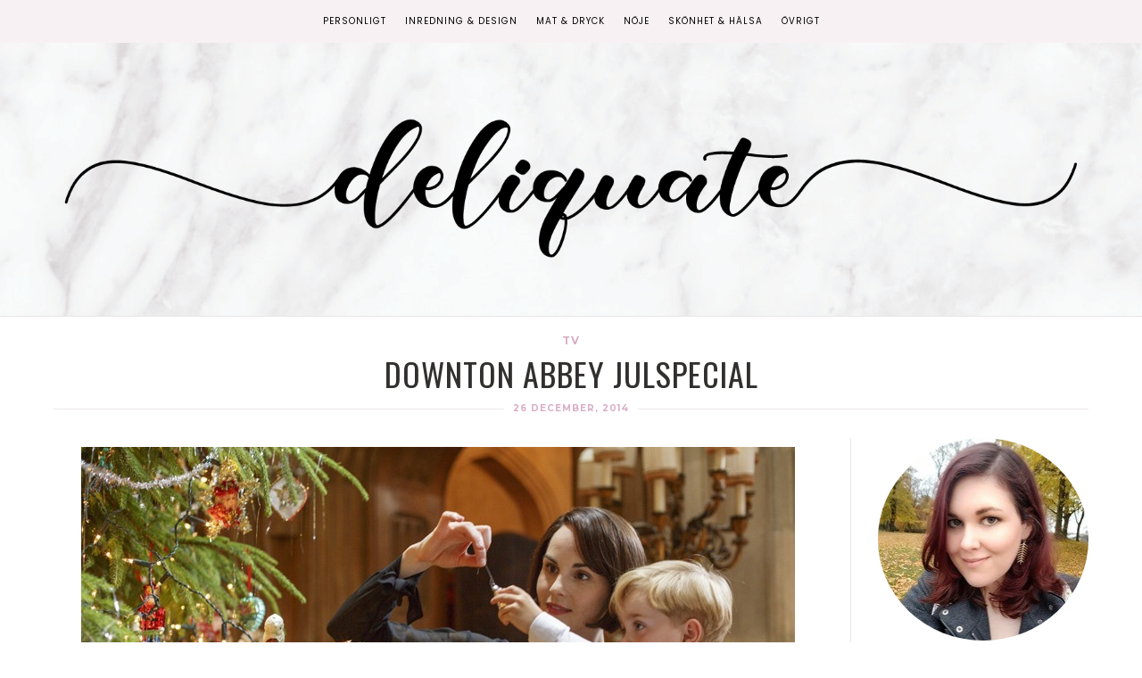

--- FILE ---
content_type: text/html; charset=UTF-8
request_url: https://www.deliquate.se/2014/downton-abbey-julspecial/
body_size: 29511
content:

<!DOCTYPE html>
<!--[if lt IE 7]>      <html class="no-js lt-ie9 lt-ie8 lt-ie7" lang="sv-SE"> <![endif]-->
<!--[if IE 7]>         <html class="no-js lt-ie9 lt-ie8" lang="sv-SE"> <![endif]-->
<!--[if IE 8]>         <html class="no-js lt-ie9" lang="sv-SE"> <![endif]-->
<!--[if gt IE 8]><!--><html class="no-js" lang="sv-SE"> <!--<![endif]-->
<head itemscope="itemscope" itemtype="http://schema.org/WebSite">

	<meta charset="UTF-8">
	<meta name="viewport" content="width=device-width, initial-scale=1, maximum-scale=1">

	<link href="https://fonts.googleapis.com/css?family=Sacramento" rel="stylesheet">
	<link href="https://fonts.googleapis.com/css?family=Great+Vibes" rel="stylesheet"> 
	<link href="https://fonts.googleapis.com/css?family=Montserrat" rel="stylesheet"> 
	<link href="https://fonts.googleapis.com/css?family=Oswald" rel="stylesheet"> 
	<link href="https://fonts.googleapis.com/css2?family=Poppins" rel="stylesheet"> 
	
	<meta name='robots' content='index, follow, max-image-preview:large, max-snippet:-1, max-video-preview:-1' />
	<style>img:is([sizes="auto" i], [sizes^="auto," i]) { contain-intrinsic-size: 3000px 1500px }</style>
	
	<!-- This site is optimized with the Yoast SEO plugin v26.7 - https://yoast.com/wordpress/plugins/seo/ -->
	<title>Downton Abbey Julspecial &#187; Deliquate.se</title>
	<link rel="canonical" href="https://www.deliquate.se/2014/downton-abbey-julspecial/" />
	<meta property="og:locale" content="sv_SE" />
	<meta property="og:type" content="article" />
	<meta property="og:title" content="Downton Abbey Julspecial &#187; Deliquate.se" />
	<meta property="og:description" content="Jag har redan sett julavsnittet, men vill man se det på tv så sänds det lördagen den 27 december klockan 21.00 i SVT1 och SVT Play. Årets julspecial utspelar sig under hösten och julen 1924. Roses svärfar Lord Sinderby har bjudit in familjen Crawley till Brancaster Castle i Northumberland för att jaga, men en skandalös &hellip; Fortsätt läsa" />
	<meta property="og:url" content="https://www.deliquate.se/2014/downton-abbey-julspecial/" />
	<meta property="og:site_name" content="Deliquate.se" />
	<meta property="article:published_time" content="2014-12-26T22:20:39+00:00" />
	<meta property="article:modified_time" content="2014-12-28T15:57:27+00:00" />
	<meta property="og:image" content="https://www.deliquate.se/wp-content/uploads/2014/12/Downton-1-1940x1293.jpg" />
	<meta property="og:image:width" content="800" />
	<meta property="og:image:height" content="533" />
	<meta property="og:image:type" content="image/jpeg" />
	<meta name="author" content="Deliquate" />
	<meta name="twitter:card" content="summary_large_image" />
	<meta name="twitter:creator" content="@Boktvittra" />
	<meta name="twitter:site" content="@Boktvittra" />
	<meta name="twitter:label1" content="Skriven av" />
	<meta name="twitter:data1" content="Deliquate" />
	<script type="application/ld+json" class="yoast-schema-graph">{"@context":"https://schema.org","@graph":[{"@type":"Article","@id":"https://www.deliquate.se/2014/downton-abbey-julspecial/#article","isPartOf":{"@id":"https://www.deliquate.se/2014/downton-abbey-julspecial/"},"author":{"name":"Deliquate","@id":"https://www.deliquate.se/#/schema/person/098cda3af576c3c0236689f60ee232a8"},"headline":"Downton Abbey Julspecial","datePublished":"2014-12-26T22:20:39+00:00","dateModified":"2014-12-28T15:57:27+00:00","mainEntityOfPage":{"@id":"https://www.deliquate.se/2014/downton-abbey-julspecial/"},"wordCount":100,"publisher":{"@id":"https://www.deliquate.se/#/schema/person/098cda3af576c3c0236689f60ee232a8"},"image":{"@id":"https://www.deliquate.se/2014/downton-abbey-julspecial/#primaryimage"},"thumbnailUrl":"https://www.deliquate.se/wp-content/uploads/2014/12/Downton-1-1940x1293.jpg","articleSection":["TV"],"inLanguage":"sv-SE"},{"@type":"WebPage","@id":"https://www.deliquate.se/2014/downton-abbey-julspecial/","url":"https://www.deliquate.se/2014/downton-abbey-julspecial/","name":"Downton Abbey Julspecial &#187; Deliquate.se","isPartOf":{"@id":"https://www.deliquate.se/#website"},"primaryImageOfPage":{"@id":"https://www.deliquate.se/2014/downton-abbey-julspecial/#primaryimage"},"image":{"@id":"https://www.deliquate.se/2014/downton-abbey-julspecial/#primaryimage"},"thumbnailUrl":"https://www.deliquate.se/wp-content/uploads/2014/12/Downton-1-1940x1293.jpg","datePublished":"2014-12-26T22:20:39+00:00","dateModified":"2014-12-28T15:57:27+00:00","breadcrumb":{"@id":"https://www.deliquate.se/2014/downton-abbey-julspecial/#breadcrumb"},"inLanguage":"sv-SE","potentialAction":[{"@type":"ReadAction","target":["https://www.deliquate.se/2014/downton-abbey-julspecial/"]}]},{"@type":"ImageObject","inLanguage":"sv-SE","@id":"https://www.deliquate.se/2014/downton-abbey-julspecial/#primaryimage","url":"https://www.deliquate.se/wp-content/uploads/2014/12/Downton-1-1940x1293.jpg","contentUrl":"https://www.deliquate.se/wp-content/uploads/2014/12/Downton-1-1940x1293.jpg","width":800,"height":533},{"@type":"BreadcrumbList","@id":"https://www.deliquate.se/2014/downton-abbey-julspecial/#breadcrumb","itemListElement":[{"@type":"ListItem","position":1,"name":"Hem","item":"https://www.deliquate.se/"},{"@type":"ListItem","position":2,"name":"Downton Abbey Julspecial"}]},{"@type":"WebSite","@id":"https://www.deliquate.se/#website","url":"https://www.deliquate.se/","name":"Deliquate.se","description":"Inredning &amp; Design, Mat &amp; Dryck, Skönhet &amp; Hälsa","publisher":{"@id":"https://www.deliquate.se/#/schema/person/098cda3af576c3c0236689f60ee232a8"},"potentialAction":[{"@type":"SearchAction","target":{"@type":"EntryPoint","urlTemplate":"https://www.deliquate.se/?s={search_term_string}"},"query-input":{"@type":"PropertyValueSpecification","valueRequired":true,"valueName":"search_term_string"}}],"inLanguage":"sv-SE"},{"@type":["Person","Organization"],"@id":"https://www.deliquate.se/#/schema/person/098cda3af576c3c0236689f60ee232a8","name":"Deliquate","image":{"@type":"ImageObject","inLanguage":"sv-SE","@id":"https://www.deliquate.se/#/schema/person/image/","url":"https://secure.gravatar.com/avatar/97060a9ce4f6e31d5df00072b9d0cc3f5bc4e66fbad907b7cd17df0b43ac05a4?s=96&d=mm&r=g","contentUrl":"https://secure.gravatar.com/avatar/97060a9ce4f6e31d5df00072b9d0cc3f5bc4e66fbad907b7cd17df0b43ac05a4?s=96&d=mm&r=g","caption":"Deliquate"},"logo":{"@id":"https://www.deliquate.se/#/schema/person/image/"},"sameAs":["https://www.deliquate.se"]}]}</script>
	<!-- / Yoast SEO plugin. -->


<link rel='dns-prefetch' href='//fonts.googleapis.com' />
<link rel="alternate" type="application/rss+xml" title="Deliquate.se &raquo; Webbflöde" href="https://www.deliquate.se/feed/" />
<link rel="alternate" type="application/rss+xml" title="Deliquate.se &raquo; Kommentarsflöde" href="https://www.deliquate.se/comments/feed/" />
<script type="text/javascript" id="wpp-js" src="https://www.deliquate.se/wp-content/plugins/wordpress-popular-posts/assets/js/wpp.min.js?ver=7.3.3" data-sampling="0" data-sampling-rate="100" data-api-url="https://www.deliquate.se/wp-json/wordpress-popular-posts" data-post-id="16839" data-token="941b0f8248" data-lang="0" data-debug="0"></script>
<link rel='stylesheet' id='sbi_styles-css' href='https://www.deliquate.se/wp-content/plugins/instagram-feed/css/sbi-styles.min.css?ver=6.10.0' type='text/css' media='all' />
<link rel='stylesheet' id='wp-block-library-css' href='https://www.deliquate.se/wp-includes/css/dist/block-library/style.min.css?ver=74c95c643e2d803d99c6208ddef8742e' type='text/css' media='all' />
<style id='classic-theme-styles-inline-css' type='text/css'>
/*! This file is auto-generated */
.wp-block-button__link{color:#fff;background-color:#32373c;border-radius:9999px;box-shadow:none;text-decoration:none;padding:calc(.667em + 2px) calc(1.333em + 2px);font-size:1.125em}.wp-block-file__button{background:#32373c;color:#fff;text-decoration:none}
</style>
<style id='global-styles-inline-css' type='text/css'>
:root{--wp--preset--aspect-ratio--square: 1;--wp--preset--aspect-ratio--4-3: 4/3;--wp--preset--aspect-ratio--3-4: 3/4;--wp--preset--aspect-ratio--3-2: 3/2;--wp--preset--aspect-ratio--2-3: 2/3;--wp--preset--aspect-ratio--16-9: 16/9;--wp--preset--aspect-ratio--9-16: 9/16;--wp--preset--color--black: #000000;--wp--preset--color--cyan-bluish-gray: #abb8c3;--wp--preset--color--white: #ffffff;--wp--preset--color--pale-pink: #f78da7;--wp--preset--color--vivid-red: #cf2e2e;--wp--preset--color--luminous-vivid-orange: #ff6900;--wp--preset--color--luminous-vivid-amber: #fcb900;--wp--preset--color--light-green-cyan: #7bdcb5;--wp--preset--color--vivid-green-cyan: #00d084;--wp--preset--color--pale-cyan-blue: #8ed1fc;--wp--preset--color--vivid-cyan-blue: #0693e3;--wp--preset--color--vivid-purple: #9b51e0;--wp--preset--gradient--vivid-cyan-blue-to-vivid-purple: linear-gradient(135deg,rgba(6,147,227,1) 0%,rgb(155,81,224) 100%);--wp--preset--gradient--light-green-cyan-to-vivid-green-cyan: linear-gradient(135deg,rgb(122,220,180) 0%,rgb(0,208,130) 100%);--wp--preset--gradient--luminous-vivid-amber-to-luminous-vivid-orange: linear-gradient(135deg,rgba(252,185,0,1) 0%,rgba(255,105,0,1) 100%);--wp--preset--gradient--luminous-vivid-orange-to-vivid-red: linear-gradient(135deg,rgba(255,105,0,1) 0%,rgb(207,46,46) 100%);--wp--preset--gradient--very-light-gray-to-cyan-bluish-gray: linear-gradient(135deg,rgb(238,238,238) 0%,rgb(169,184,195) 100%);--wp--preset--gradient--cool-to-warm-spectrum: linear-gradient(135deg,rgb(74,234,220) 0%,rgb(151,120,209) 20%,rgb(207,42,186) 40%,rgb(238,44,130) 60%,rgb(251,105,98) 80%,rgb(254,248,76) 100%);--wp--preset--gradient--blush-light-purple: linear-gradient(135deg,rgb(255,206,236) 0%,rgb(152,150,240) 100%);--wp--preset--gradient--blush-bordeaux: linear-gradient(135deg,rgb(254,205,165) 0%,rgb(254,45,45) 50%,rgb(107,0,62) 100%);--wp--preset--gradient--luminous-dusk: linear-gradient(135deg,rgb(255,203,112) 0%,rgb(199,81,192) 50%,rgb(65,88,208) 100%);--wp--preset--gradient--pale-ocean: linear-gradient(135deg,rgb(255,245,203) 0%,rgb(182,227,212) 50%,rgb(51,167,181) 100%);--wp--preset--gradient--electric-grass: linear-gradient(135deg,rgb(202,248,128) 0%,rgb(113,206,126) 100%);--wp--preset--gradient--midnight: linear-gradient(135deg,rgb(2,3,129) 0%,rgb(40,116,252) 100%);--wp--preset--font-size--small: 13px;--wp--preset--font-size--medium: 20px;--wp--preset--font-size--large: 36px;--wp--preset--font-size--x-large: 42px;--wp--preset--spacing--20: 0.44rem;--wp--preset--spacing--30: 0.67rem;--wp--preset--spacing--40: 1rem;--wp--preset--spacing--50: 1.5rem;--wp--preset--spacing--60: 2.25rem;--wp--preset--spacing--70: 3.38rem;--wp--preset--spacing--80: 5.06rem;--wp--preset--shadow--natural: 6px 6px 9px rgba(0, 0, 0, 0.2);--wp--preset--shadow--deep: 12px 12px 50px rgba(0, 0, 0, 0.4);--wp--preset--shadow--sharp: 6px 6px 0px rgba(0, 0, 0, 0.2);--wp--preset--shadow--outlined: 6px 6px 0px -3px rgba(255, 255, 255, 1), 6px 6px rgba(0, 0, 0, 1);--wp--preset--shadow--crisp: 6px 6px 0px rgba(0, 0, 0, 1);}:where(.is-layout-flex){gap: 0.5em;}:where(.is-layout-grid){gap: 0.5em;}body .is-layout-flex{display: flex;}.is-layout-flex{flex-wrap: wrap;align-items: center;}.is-layout-flex > :is(*, div){margin: 0;}body .is-layout-grid{display: grid;}.is-layout-grid > :is(*, div){margin: 0;}:where(.wp-block-columns.is-layout-flex){gap: 2em;}:where(.wp-block-columns.is-layout-grid){gap: 2em;}:where(.wp-block-post-template.is-layout-flex){gap: 1.25em;}:where(.wp-block-post-template.is-layout-grid){gap: 1.25em;}.has-black-color{color: var(--wp--preset--color--black) !important;}.has-cyan-bluish-gray-color{color: var(--wp--preset--color--cyan-bluish-gray) !important;}.has-white-color{color: var(--wp--preset--color--white) !important;}.has-pale-pink-color{color: var(--wp--preset--color--pale-pink) !important;}.has-vivid-red-color{color: var(--wp--preset--color--vivid-red) !important;}.has-luminous-vivid-orange-color{color: var(--wp--preset--color--luminous-vivid-orange) !important;}.has-luminous-vivid-amber-color{color: var(--wp--preset--color--luminous-vivid-amber) !important;}.has-light-green-cyan-color{color: var(--wp--preset--color--light-green-cyan) !important;}.has-vivid-green-cyan-color{color: var(--wp--preset--color--vivid-green-cyan) !important;}.has-pale-cyan-blue-color{color: var(--wp--preset--color--pale-cyan-blue) !important;}.has-vivid-cyan-blue-color{color: var(--wp--preset--color--vivid-cyan-blue) !important;}.has-vivid-purple-color{color: var(--wp--preset--color--vivid-purple) !important;}.has-black-background-color{background-color: var(--wp--preset--color--black) !important;}.has-cyan-bluish-gray-background-color{background-color: var(--wp--preset--color--cyan-bluish-gray) !important;}.has-white-background-color{background-color: var(--wp--preset--color--white) !important;}.has-pale-pink-background-color{background-color: var(--wp--preset--color--pale-pink) !important;}.has-vivid-red-background-color{background-color: var(--wp--preset--color--vivid-red) !important;}.has-luminous-vivid-orange-background-color{background-color: var(--wp--preset--color--luminous-vivid-orange) !important;}.has-luminous-vivid-amber-background-color{background-color: var(--wp--preset--color--luminous-vivid-amber) !important;}.has-light-green-cyan-background-color{background-color: var(--wp--preset--color--light-green-cyan) !important;}.has-vivid-green-cyan-background-color{background-color: var(--wp--preset--color--vivid-green-cyan) !important;}.has-pale-cyan-blue-background-color{background-color: var(--wp--preset--color--pale-cyan-blue) !important;}.has-vivid-cyan-blue-background-color{background-color: var(--wp--preset--color--vivid-cyan-blue) !important;}.has-vivid-purple-background-color{background-color: var(--wp--preset--color--vivid-purple) !important;}.has-black-border-color{border-color: var(--wp--preset--color--black) !important;}.has-cyan-bluish-gray-border-color{border-color: var(--wp--preset--color--cyan-bluish-gray) !important;}.has-white-border-color{border-color: var(--wp--preset--color--white) !important;}.has-pale-pink-border-color{border-color: var(--wp--preset--color--pale-pink) !important;}.has-vivid-red-border-color{border-color: var(--wp--preset--color--vivid-red) !important;}.has-luminous-vivid-orange-border-color{border-color: var(--wp--preset--color--luminous-vivid-orange) !important;}.has-luminous-vivid-amber-border-color{border-color: var(--wp--preset--color--luminous-vivid-amber) !important;}.has-light-green-cyan-border-color{border-color: var(--wp--preset--color--light-green-cyan) !important;}.has-vivid-green-cyan-border-color{border-color: var(--wp--preset--color--vivid-green-cyan) !important;}.has-pale-cyan-blue-border-color{border-color: var(--wp--preset--color--pale-cyan-blue) !important;}.has-vivid-cyan-blue-border-color{border-color: var(--wp--preset--color--vivid-cyan-blue) !important;}.has-vivid-purple-border-color{border-color: var(--wp--preset--color--vivid-purple) !important;}.has-vivid-cyan-blue-to-vivid-purple-gradient-background{background: var(--wp--preset--gradient--vivid-cyan-blue-to-vivid-purple) !important;}.has-light-green-cyan-to-vivid-green-cyan-gradient-background{background: var(--wp--preset--gradient--light-green-cyan-to-vivid-green-cyan) !important;}.has-luminous-vivid-amber-to-luminous-vivid-orange-gradient-background{background: var(--wp--preset--gradient--luminous-vivid-amber-to-luminous-vivid-orange) !important;}.has-luminous-vivid-orange-to-vivid-red-gradient-background{background: var(--wp--preset--gradient--luminous-vivid-orange-to-vivid-red) !important;}.has-very-light-gray-to-cyan-bluish-gray-gradient-background{background: var(--wp--preset--gradient--very-light-gray-to-cyan-bluish-gray) !important;}.has-cool-to-warm-spectrum-gradient-background{background: var(--wp--preset--gradient--cool-to-warm-spectrum) !important;}.has-blush-light-purple-gradient-background{background: var(--wp--preset--gradient--blush-light-purple) !important;}.has-blush-bordeaux-gradient-background{background: var(--wp--preset--gradient--blush-bordeaux) !important;}.has-luminous-dusk-gradient-background{background: var(--wp--preset--gradient--luminous-dusk) !important;}.has-pale-ocean-gradient-background{background: var(--wp--preset--gradient--pale-ocean) !important;}.has-electric-grass-gradient-background{background: var(--wp--preset--gradient--electric-grass) !important;}.has-midnight-gradient-background{background: var(--wp--preset--gradient--midnight) !important;}.has-small-font-size{font-size: var(--wp--preset--font-size--small) !important;}.has-medium-font-size{font-size: var(--wp--preset--font-size--medium) !important;}.has-large-font-size{font-size: var(--wp--preset--font-size--large) !important;}.has-x-large-font-size{font-size: var(--wp--preset--font-size--x-large) !important;}
:where(.wp-block-post-template.is-layout-flex){gap: 1.25em;}:where(.wp-block-post-template.is-layout-grid){gap: 1.25em;}
:where(.wp-block-columns.is-layout-flex){gap: 2em;}:where(.wp-block-columns.is-layout-grid){gap: 2em;}
:root :where(.wp-block-pullquote){font-size: 1.5em;line-height: 1.6;}
</style>
<link rel='stylesheet' id='heart-this-css' href='https://www.deliquate.se/wp-content/plugins/heart-this/css/heart-this.min.css?ver=0.1.0' type='text/css' media='all' />
<link rel='stylesheet' id='font-awesome-css' href='https://www.deliquate.se/wp-content/themes/dapplique/assets/css/font-awesome.min.css?ver=4.4.0' type='text/css' media='all' />
<link rel='stylesheet' id='ionicons-css' href='https://www.deliquate.se/wp-content/themes/dapplique/assets/css/ionicons.min.css?ver=2.0.1' type='text/css' media='all' />
<link rel='stylesheet' id='OwlCarousel-css' href='https://www.deliquate.se/wp-content/themes/dapplique/assets/css/owl.carousel.min.css?ver=2.0.0' type='text/css' media='all' />
<link rel='stylesheet' id='df-layout-css' href='https://www.deliquate.se/wp-content/themes/dapplique/assets/css/layout.min.css?ver=1.2' type='text/css' media='all' />
<link rel='stylesheet' id='dapp-layout-css' href='https://www.deliquate.se/wp-content/themes/dapplique/dappstyle.css' type='text/css' media='all' />
<link rel='stylesheet' id='df-skin-light-css' href='https://www.deliquate.se/wp-content/themes/dapplique/assets/css/light.min.css?ver=1.2' type='text/css' media='all' />
<link rel='stylesheet' id='df-custom-font-css' href='//fonts.googleapis.com/css?family=Oswald%3A300%2C400%2C600%2C700%2C400italic%7CLato%3A300%2C400%2C600%2C700%2C400italic%7CMontserrat%3A300%2C400%2C600%2C700%2C400italic%7CMontserrat%3A300%2C400%2C600%2C700%2C400italic%7CLato%3A300%2C400%2C600%2C700%2C400italic&#038;subset=latin%2Clatin-ext%2Ccyrillic%2Ccyrillic-ext%2Cgreek%2Cgreek-ext%2Cvietnamese' type='text/css' media='all' />
<script type="text/javascript" src="https://www.deliquate.se/wp-includes/js/jquery/jquery.min.js?ver=3.7.1" id="jquery-core-js"></script>
<script type="text/javascript" src="https://www.deliquate.se/wp-includes/js/jquery/jquery-migrate.min.js?ver=3.4.1" id="jquery-migrate-js"></script>
<link rel="https://api.w.org/" href="https://www.deliquate.se/wp-json/" /><link rel="alternate" title="JSON" type="application/json" href="https://www.deliquate.se/wp-json/wp/v2/posts/16839" /><link rel="EditURI" type="application/rsd+xml" title="RSD" href="https://www.deliquate.se/xmlrpc.php?rsd" />
<link rel="alternate" title="oEmbed (JSON)" type="application/json+oembed" href="https://www.deliquate.se/wp-json/oembed/1.0/embed?url=https%3A%2F%2Fwww.deliquate.se%2F2014%2Fdownton-abbey-julspecial%2F" />
<link rel="alternate" title="oEmbed (XML)" type="text/xml+oembed" href="https://www.deliquate.se/wp-json/oembed/1.0/embed?url=https%3A%2F%2Fwww.deliquate.se%2F2014%2Fdownton-abbey-julspecial%2F&#038;format=xml" />
            <style id="wpp-loading-animation-styles">@-webkit-keyframes bgslide{from{background-position-x:0}to{background-position-x:-200%}}@keyframes bgslide{from{background-position-x:0}to{background-position-x:-200%}}.wpp-widget-block-placeholder,.wpp-shortcode-placeholder{margin:0 auto;width:60px;height:3px;background:#dd3737;background:linear-gradient(90deg,#dd3737 0%,#571313 10%,#dd3737 100%);background-size:200% auto;border-radius:3px;-webkit-animation:bgslide 1s infinite linear;animation:bgslide 1s infinite linear}</style>
            <script type="text/javascript">var ajaxurl = 'https://www.deliquate.se/wp-admin/admin-ajax.php';</script><style type="text/css">.broken_link, a.broken_link {
	text-decoration: line-through;
}</style><style id="df-custom-css" type="text/css">.site-branding img{height:311px;}.site-branding{padding-top:120px;padding-bottom:120px;border-color:#eae6e8;background-image:url(https://www.deliquate.se/wp-content/uploads/2019/07/pink-marble-texture.jpg);background-repeat:no-repeat;background-position:left;background-size:auto;background-attachment:fixed;}#masthead .nav-wrapper-inner,.df-mobile-menu,.df-mobile-menu .inner-wrapper{background:#f8f1f4;}.df-menu-content .content-wrap{background:#f8f1f4;opacity:.95;}#masthead .nav > li > a,.df-mobile-menu .col-right a,.df-mobile-menu .nav > li > a,.df-mobile-menu .df-social-connect a,#masthead .sticky-btp .scroll-top i{color:#020202;}.df-mobile-menu .df-top,.df-mobile-menu .df-middle,.df-mobile-menu .df-bottom{border-color:#020202;}#masthead .nav > li:hover > a,#masthead .sticky-btp .scroll-top:hover i{color:#d8aec6;}.df-header-inner ul.nav .menu-item > a::after{background:#d8aec6;}@media only screen and ( max-width:768px ){.df-mobile-menu .btnshow,.nav .menu-item .sub-menu .menu-item a{color:#020202;}}.nav li .sub-menu{background:#f8f1f4;}.nav .sub-menu > li > a,.df-mobile-menu .nav .sub-menu > li > a{color:#020202;}.nav .sub-menu > li:hover > a{color:#ffffff;background:#d8aec6;}.nav .menu-item-has-children .sub-menu,.nav .menu-item .sub-menu .menu-item a{border-color:#f8f1f4;}.nav .menu-item{text-transform:uppercase;}.df-footer-bottom{padding-bottom:90px;border-color:#eae6e8;}.df-footer-bottom{background:#f8f1f4;}.df-footer-bottom,.df-footer-bottom a,.df-footer-bottom p{color:#020000;}.df-footer-bottom a:hover{color:#d8aec6;}.df-footer-bottom .main-navigation .nav a::after{background:#d8aec6;}h1,h2,h3,h4,h5,h6,.widget h4,.display-1,.display-2,.display-3,.display-4,blockquote,.dropcap:first-letter,.df-floating-search-form .label-text{font-family:Oswald,Georgia,Times,serif;font-weight:400;}body{font-family:Lato,Georgia,Times,serif;font-weight:400;}.main-navigation{font-family:Montserrat,Georgia,Times,serif;font-weight:400;}.df-post-on,.df-single-category,.df-postmeta span,.df-page-subtitle,.df-header span,.featured-area,.post_tag a,.widget_calendar caption,.widget_calendar tfoot a,.widget_recent_entries .post-date,.df_separator a.link,.df-social-connect .social-text,.site-footer .df-misc-section .df-misc-text,.related-post-content .entry-terms a,.df-banner-widget span,.df-misc-section{font-family:Montserrat,Georgia,Times,serif;font-weight:400;}.df-pagination,.button,button,input[type="submit"],input[type="reset"],input[type="button"],.widget_tag_cloud a{font-family:Lato,Georgia,Times,serif;font-weight:400;}.df_separator a.link,.widget_text a,.df-content a,.entry-content a,.df-single-category a,.df-post-on a,.df-postmeta .comment-permalink,.author-content .author-social a,.df-pagination.df-single-paging .text-content a .more-article,.related-post-content .entry-terms a,.comment-head .reply a,.comment-head .edit a,.comments-area a,.logged-in-as a,.widget_categories li a,.widget td a,.widget .related-post-content .entry-terms a,.widget_archive a,.widget_meta li a,.widget_pages li a,.widget_recent_comments .recentcomments a,.widget_zilla_likes_widget li a,.widget_rss a,.widget_nav_menu li a,.about-widget a{color:#d8aec6;}input:focus,select:focus,textarea:focus,input:hover,select:hover,textarea:hover{border-color:#d8aec6;}h1 a:focus,h2 a:focus,h3 a:focus,h4 a:focus,h5 a:focus,h6 a:focus,.widget_text a:hover,h1 a:hover,h2 a:hover,h3 a:hover,h4 a:hover,h5 a:hover,h6 a:hover,.entry-content a:hover,.df-single-category a:hover,.df-content a:hover,.df-post-on a:hover,.df-postmeta .comment-permalink:hover,.author-content .author-social a:hover,.df-pagination.df-single-paging .text-content a:hover .more-article,.related-post-content .entry-terms a:hover,.comment-head .reply a:hover,.comment-head .edit a:hover,.comments-area .comment-author a:hover,.comments-area a:hover,.logged-in-as a:hover,.widget_categories li a:hover,.widget td a:hover,.widget .related-post-content .entry-terms a:hover,.widget_archive a:hover,.widget_meta li a:hover,.widget_pages li a:hover,.widget_recent_comments .recentcomments a:hover,.widget_recent_entries li a:hover,.widget_zilla_likes_widget li a:hover,.widget_rss a:hover,.widget_nav_menu li a:hover,.df-misc-search:hover,.df-misc-mail:hover,.df-misc-archive:hover,.about-widget a:hover,.author-name:hover a,.comment-author:hover a,.related-title:hover a,.custom-archive h4:hover a,.df-single-paging h4:hover a{color:#d8aec6;}h1,h2,h3,h4,h5,h6,blockquote,h1 a,h2 a,h3 a,h4 a,h5 a,h6 a,.df-related-post .related-post-title,.df-related-post .related-title,.comment-reply-title,.widget_recent_entries li a,.df-content h2 a,.author-name a,.comment-author a,.related-title a,.custom-archive h4 a,.df-single-paging h4 a{color:#31302e;}p,table,li,dl,address,label,.widget_text,.df-floating-subscription,.df-floating-subscription p{color:#4c403a;}.df-header-title:not(.df-add_image) .df-header span,.df-postmeta .df-share,.df-post-meta,.df-page-subtitle,.df-social-connect a,.df-misc-section a,.like-btn a,.df-share li a,.df-single-paging .prev-article,.df-comments-meta,.comment-head .comment-published,.widget.quote-widget strong,.widget.widget_recent_entries .post-date,.widget_zilla_likes_widget .zilla-likes-count,.widget_rss .rss-date,.recent-big-widget .df-post-on,.about-widget ul a .fa-facebook,.about-widget ul a .fa-twitter,.about-widget ul a .fa-google-plus,.about-widget ul a .fa-pinterest,.about-widget ul a .fa-instagram,.about-widget ul a .fa-heart,.about-widget ul a .fa-rss{color:#1c1009;}.df-postmeta,.widget h4,.recent-big-widget .separator,.df-skin-light .widget > h4:before,.df-skin-light .df-sidebar .widget h4:before,.df-skin-light .sticky-sidebar,.df-skin-light .widget li,.df-skin-boxed .type-post.df-list .df-inner-posts,.df-skin-boxed .type-page.df-list .df-inner-posts,.df-skin-boxed .type-post .grid-wrapper,.df-skin-boxed .type-page .grid-wrapper,.df-skin-boxed .type-page.df-list,.df-skin-boxed .type-post.df-list,.df-skin-boxed .df-sidebar .widget:not(.banner-widget):not(.category-widget):not(.recent-big-widget),.df-skin-boxed .type-post,.df-skin-boxed .type-page,.df-pagenav div > a,.df-skin-boxed .type-post.df-standard .df-postmeta-wrapper,.df-skin-boxed .type-page.df-standard .df-postmeta-wrapper,.df-skin-boxed .type-post.df-standard .entry-content,.df-skin-boxed .type-page.df-standard .entry-content,.df-skin-boxed .type-post.df-standard:not(.sticky) .df-post-title,.df-skin-boxed .type-page .grid-wrapper,.df-skin-boxed .type-page[class*='col-md-'] .df-postmeta-wrapper,.df-skin-boxed .type-post.df-standard .df-affiliate,.df-skin-boxed .type-page.df-standard .df-affiliate,.df-skin-boxed .df-sidebar .recent-big-widget .ver2,.df-skin-boxed .type-page:not(.df-standard):not(.df-list) .df-postmeta-wrapper,.df-skin-boxed .df-inner-posts,.df-skin-boxed .type-page.df-list-full .row,.df-skin-boxed .type-post.df-list-full .row{border-color:#eae6e8;}.df-skin-boxed .type-page.df-list-full .df-postmeta-wrapper,.df-skin-boxed .type-post.df-list-full .df-postmeta-wrapper{border-color:#eae6e8!important;}svg{stroke:#eae6e8;}.column-12 .recent-big-widget .df-single-category:after,.column-12 .recent-big-widget .df-post-on:after,.column-2 .col-md-8 .recent-big-widget .df-single-category:after,.column-2 .col-md-8 .recent-big-widget .df-post-on:after{background-color:#eae6e8;}.button,input[type="submit"],input[type="reset"],input[type="button"]{background:#515151;border:#515151;}.button:hover,input[type="submit"]:hover,input[type="reset"]:hover,input[type="button"]:hover{background:#444444;border:#444444;color:#ffffff;}.button.outline,button.outline,input[type="submit"].outline,input[type="reset"].outline,input[type="button"].outline,.df-pagenav div > a,.df-page-numbers ul > li > .page-numbers,.df-page-numbers ul > li > .page-numbers.dots,.df-page-numbers ul > li > .page-numbers.dots:hover,.df-page-numbers ul > li > .page-numbers.dots:focus,.widget_tag_cloud a,.single .post_tag a{border-color:#c1beb8;color:#c1beb8;}.button.outline:hover,button.outline:hover,input[type="submit"].outline:hover,input[type="reset"].outline:hover,input[type="button"].outline:hover,.df-pagenav div > a:hover,.df-pagenav div > a:focus,.df-page-numbers ul > li > .page-numbers.current,.df-page-numbers ul > li > .page-numbers.current:hover,.df-page-numbers ul > li > .page-numbers.current:focus,.df-page-numbers ul > li > .page-numbers:hover,.df-page-numbers ul > li > .page-numbers:focus,.widget_tag_cloud a:hover,.single .post_tag a:hover,.df-content-pagination span.button:not(.none){background:#2d2d2d;border-color:#2d2d2d;color:#FFFFFF;}.df-pagenav .nav-next i,.df-pagenav .nav-prev i{border-color:#c1beb8;}.df-page-numbers .next i,.df-page-numbers .prev i{border-color:#c1beb8;}.widget h4,.recent-big-widget h3{color:#070707;}.featured-area h1{font-style:normal;text-transform:italic;}</style>
<!-- Custom CSS -->
<style type="text/css">@font-face {
  font-family: &quot;lovelyhome&quot;;
  src: url(&quot;https://www.deliquate.se/wp-includes/fonts/lovelyhome.ttf&quot;);
 }

.df-postmeta a{ color: #000!important;
}

.df-postmeta span{ color: #000!important;    font-weight: 600!important;}

.df-related-post .wrapper:active .related-post-content, .df-related-post .wrapper:focus .related-post-content, .df-related-post .wrapper:hover .related-post-content {
  opacity: 0.5!important;
}
.df-sidebar .popular-posts{
    margin-left: 0px;
}
.wpp-list-with-thumbnails li{margin-bottom: 10px!important;}

.wpp-thumbnail {padding:3px; border: 1px solid #CCC;
    display: block !important;
    margin-left: auto !important;
    margin-right: auto !important;
    float: none!important;
}

.site-branding img {
    height: auto!important;
}
.wpp-post-title {display: block !important;
margin-left: auto !important;
margin-right: auto !important;
text-align: center!important;}


.switcher .selected {
    background: transparent!important;
    position: relative;
    z-index: 9999;
}
.switcher .option a{
font-family: &quot;Poppins&quot; !important;
font-weight: normal !important;
font-size: 10px !important;}

.switcher .selected a.open{
font-family: &quot;Poppins&quot; !important;
font-weight: normal !important;
font-size: 10px !important;
}

.switcher .selected{
font-family: &quot;Poppins&quot; !important;
font-weight: normal !important;
font-size: 10px !important;}

.switcher .selected a {
font-family: &quot;Poppins&quot; !important;
font-weight: normal !important;
font-size: 10px !important;
    border: 0px solid #000!important;
    color: #000!important;
    padding: 0px 0px;
    width: 151px;
}

.switcher {
    font-family:  &quot;Poppins&quot; !important;
    font-size: 10px !important;
    text-align: left;
    cursor: pointer;
    overflow: hidden;
    width: 163px;
    line-height: 17px;
}

.switcher .option {
    position: relative;
    z-index: 9998;
    border-left: 0px solid #CCCCCC!important;
    border-right: 0px solid #CCCCCC!important;
    border-bottom: 0px solid #CCCCCC!important;
    background-color: #f8f1f4!important;
    display: none;
    width: 161px;
    max-height: 198px;
    -webkit-box-sizing: content-box;
    -moz-box-sizing: content-box;
    box-sizing: content-box;
    overflow-y: auto;
    overflow-x: hidden;
}

.switcher .option a:hover {
    background: #d8aec6!important;
}
.switcher a:hover{
background-color: #f8f1f4!important;}

#gtranslate_wrapper {
    margin-top: -12px !important;
}

.heart-this-wrap {
    display: inline!important;
    clear: both;
padding-right: 10px!important;
    text-align: right;
    width: 100%;
}

.heart-this-wrap .heart-this {
    color: #aab8c2;
    height: 15px!important;
    font-size: 12px!important;
    -webkit-box-shadow: none;
    box-shadow: none;
}
.entry-content li {
        list-style-type: square;
    }

.entry-content li::marker {
  color: #ffb8c9;
}
.aligncenter {
    clear: none!important;
}

.main-navigation {
 font-family:&quot;Poppins&quot;!important;
 font-weight:normal!important;
 font-size:10px!important
}
.df-related-post .wrapper {
    padding: 0 5px;
    height: 145px!important;
    max-height: 145px!important;
    overflow: hidden;
	display: inline-block!important;
width: 25%!important;
}

  @media only screen and (min-width: 769px) and (max-width: 1024px){
.df-related-post .related-post-content {
  width: auto!important;
  height: auto!important;
  left: 0!important;
}

}

.newlist {
text-rendering: optimizelegibility;
font-family: proxima-nova;
font-size: 16px;
letter-spacing: 2px;
text-transform: uppercase;
line-height: 1.2em;
margin: 0px 0px 0.5em;
white-space: pre-wrap;
}

.reklamlinks {
text-align: center!important;
color: #808080!important;
font-size: 12px !important;
font-style: italic!important;
display: block!important;
border-top: 1px solid #eae6e8!important;
border-bottom: 1px solid #eae6e8!important;
padding: 5px!important;
margin: 0px auto!important;
}</style>	
	
	<link rel="apple-touch-icon" sizes="57x57" href="/favicon/apple-icon-57x57.png">
<link rel="apple-touch-icon" sizes="60x60" href="/favicon/apple-icon-60x60.png">
<link rel="apple-touch-icon" sizes="72x72" href="/favicon/apple-icon-72x72.png">
<link rel="apple-touch-icon" sizes="76x76" href="/favicon/apple-icon-76x76.png">
<link rel="apple-touch-icon" sizes="114x114" href="/favicon/apple-icon-114x114.png">
<link rel="apple-touch-icon" sizes="120x120" href="/favicon/apple-icon-120x120.png">
<link rel="apple-touch-icon" sizes="144x144" href="/favicon/apple-icon-144x144.png">
<link rel="apple-touch-icon" sizes="152x152" href="/favicon/apple-icon-152x152.png">
<link rel="apple-touch-icon" sizes="180x180" href="/favicon/apple-icon-180x180.png">
<link rel="icon" type="image/png" sizes="192x192"  href="/favicon/android-icon-192x192.png">
<link rel="icon" type="image/png" sizes="32x32" href="/favicon/favicon-32x32.png">
<link rel="icon" type="image/png" sizes="96x96" href="/favicon/favicon-96x96.png">
<link rel="icon" type="image/png" sizes="16x16" href="/favicon/favicon-16x16.png">
<link rel="manifest" href="/favicon/manifest.json">
<meta name="msapplication-TileColor" content="#ffffff">
<meta name="msapplication-TileImage" content="/favicon/ms-icon-144x144.png">
<meta name="theme-color" content="#ffffff">

<!-- Global site tag (gtag.js) - Google Analytics -->
<script async src="https://www.googletagmanager.com/gtag/js?id=UA-16301650-1"></script>
<script>
  window.dataLayer = window.dataLayer || [];
  function gtag(){dataLayer.push(arguments);}
  gtag('js', new Date());

  gtag('config', 'UA-16301650-1');
</script>
</head>

<body data-rsssl=1 class="wp-singular post-template-default single single-post postid-16839 single-format-standard wp-theme-dapplique df-skin-light chrome osx" dir="ltr" itemscope="itemscope" itemtype="http://schema.org/Blog">

	

	<div id="wrapper" class="df-wrapper">

		
<div class="df-mobile-menu">
	<div class="inner-wrapper container">
		<div class="df-ham-menu">
			<div class="col-left">
				<a href="#">
					<span class="df-top"></span>
					<span class="df-middle"></span>
					<span class="df-bottom"></span>
				</a>
			</div>
			<div class="col-right">
				<a href="#" class="mobile-subs"><i class="ion-ios-email-outline"></i></a>
				<a href="#" class="mobile-search"><i class="ion-ios-search-strong"></i></a>
			</div>
		</div>
		<div class="df-menu-content">
			<div class="content-wrap">
				

		<div class="main-navigation" role="navigation" itemscope="itemscope" itemtype="http://schema.org/SiteNavigationElement">

		<div class="nav-wrapper-inner ">

			<div class="sticky-logo">
				<a href="https://www.deliquate.se/" class="df-sitename" title="Deliquate.se" itemprop="headline">

					<img src="https://www.deliquate.se/wp-content/uploads/2019/08/deli-logotyp-mini19.png" alt="Deliquate.se">

				</a>
			</div>

			<div class="container"><ul class="nav aligncenter"><li id="menu-item-10052" class="menu-item menu-item-type-taxonomy menu-item-object-category menu-item-has-children menu-parent-item menu-item-10052"><a href="https://www.deliquate.se/category/deliquate/">Personligt</a>
<ul class="sub-menu">
	<li id="menu-item-10053" class="menu-item menu-item-type-taxonomy menu-item-object-category menu-item-10053"><a href="https://www.deliquate.se/category/deliquate/vardagsliv/">Vardagsliv</a></li>
	<li id="menu-item-10054" class="menu-item menu-item-type-taxonomy menu-item-object-category menu-item-has-children menu-parent-item menu-item-10054"><a href="https://www.deliquate.se/category/deliquate/foto/">Foto</a>
	<ul class="sub-menu">
		<li id="menu-item-10055" class="menu-item menu-item-type-taxonomy menu-item-object-category menu-item-10055"><a href="https://www.deliquate.se/category/deliquate/foto/fotoutrustning/">Fotoutrustning</a></li>
	</ul>
</li>
	<li id="menu-item-10056" class="menu-item menu-item-type-taxonomy menu-item-object-category menu-item-10056"><a href="https://www.deliquate.se/category/deliquate/geocaching/">Geocaching</a></li>
	<li id="menu-item-10062" class="menu-item menu-item-type-taxonomy menu-item-object-category menu-item-10062"><a href="https://www.deliquate.se/category/deliquate/instagram/">Instagram</a></li>
	<li id="menu-item-10058" class="menu-item menu-item-type-taxonomy menu-item-object-category menu-item-10058"><a href="https://www.deliquate.se/category/deliquate/korkort/">Körkort</a></li>
	<li id="menu-item-10061" class="menu-item menu-item-type-taxonomy menu-item-object-category menu-item-10061"><a href="https://www.deliquate.se/category/deliquate/om-mig/">Om mig</a></li>
	<li id="menu-item-10110" class="menu-item menu-item-type-taxonomy menu-item-object-category menu-item-has-children menu-parent-item menu-item-10110"><a href="https://www.deliquate.se/category/deliquate/ashopaholic/">Shopaholic</a>
	<ul class="sub-menu">
		<li id="menu-item-10111" class="menu-item menu-item-type-taxonomy menu-item-object-category menu-item-10111"><a href="https://www.deliquate.se/category/deliquate/shopping-want/">Want of the day</a></li>
		<li id="menu-item-27271" class="menu-item menu-item-type-taxonomy menu-item-object-category menu-item-27271"><a href="https://www.deliquate.se/category/deliquate/ashopaholic/wishfynd/">Wishfynd</a></li>
	</ul>
</li>
	<li id="menu-item-18475" class="menu-item menu-item-type-post_type menu-item-object-page menu-item-18475"><a href="https://www.deliquate.se/kontakt/">Kontakta mig</a></li>
</ul>
</li>
<li id="menu-item-20117" class="menu-item menu-item-type-taxonomy menu-item-object-category menu-item-has-children menu-parent-item menu-item-20117"><a href="https://www.deliquate.se/category/inredning-design/">Inredning &#038; Design</a>
<ul class="sub-menu">
	<li id="menu-item-20118" class="menu-item menu-item-type-taxonomy menu-item-object-category menu-item-20118"><a href="https://www.deliquate.se/category/inredning-design/design/">Design</a></li>
	<li id="menu-item-20373" class="menu-item menu-item-type-taxonomy menu-item-object-category menu-item-20373"><a href="https://www.deliquate.se/category/inredning-design/formex/">Formex</a></li>
	<li id="menu-item-20119" class="menu-item menu-item-type-taxonomy menu-item-object-category menu-item-20119"><a href="https://www.deliquate.se/category/inredning-design/hem-inredning/">Hem &#038; Inredning</a></li>
</ul>
</li>
<li id="menu-item-23220" class="menu-item menu-item-type-taxonomy menu-item-object-category menu-item-has-children menu-parent-item menu-item-23220"><a href="https://www.deliquate.se/category/mat-dryck/">Mat &#038; Dryck</a>
<ul class="sub-menu">
	<li id="menu-item-24165" class="menu-item menu-item-type-taxonomy menu-item-object-category menu-item-24165"><a href="https://www.deliquate.se/category/mat-dryck/matrecensent/">Matrecensioner</a></li>
	<li id="menu-item-10069" class="menu-item menu-item-type-taxonomy menu-item-object-category menu-item-10069"><a href="https://www.deliquate.se/category/mat-dryck/alkohol/">Alkohol</a></li>
	<li id="menu-item-10070" class="menu-item menu-item-type-taxonomy menu-item-object-category menu-item-has-children menu-parent-item menu-item-10070"><a href="https://www.deliquate.se/category/mat-dryck/dessert/">Dessert</a>
	<ul class="sub-menu">
		<li id="menu-item-10071" class="menu-item menu-item-type-taxonomy menu-item-object-category menu-item-10071"><a href="https://www.deliquate.se/category/mat-dryck/godis/">Godis</a></li>
	</ul>
</li>
	<li id="menu-item-10072" class="menu-item menu-item-type-taxonomy menu-item-object-category menu-item-10072"><a href="https://www.deliquate.se/category/mat-dryck/recept/">Recept</a></li>
	<li id="menu-item-10117" class="menu-item menu-item-type-taxonomy menu-item-object-category menu-item-10117"><a href="https://www.deliquate.se/category/mat-dryck/vegetariskt/">Vegetariskt</a></li>
</ul>
</li>
<li id="menu-item-10079" class="menu-item menu-item-type-taxonomy menu-item-object-category current-post-ancestor menu-item-has-children menu-parent-item menu-item-10079"><a href="https://www.deliquate.se/category/noje/">Nöje</a>
<ul class="sub-menu">
	<li id="menu-item-10080" class="menu-item menu-item-type-taxonomy menu-item-object-category menu-item-has-children menu-parent-item menu-item-10080"><a href="https://www.deliquate.se/category/noje/bocker/">Böcker</a>
	<ul class="sub-menu">
		<li id="menu-item-32557" class="menu-item menu-item-type-custom menu-item-object-custom menu-item-32557"><a href="http://www.bokbesatt.se">Bokrecensioner</a></li>
		<li id="menu-item-10086" class="menu-item menu-item-type-taxonomy menu-item-object-category menu-item-10086"><a href="https://www.deliquate.se/category/noje/pocket-prassel/">Pocket &#038; Prassel</a></li>
	</ul>
</li>
	<li id="menu-item-10081" class="menu-item menu-item-type-taxonomy menu-item-object-category menu-item-10081"><a href="https://www.deliquate.se/category/noje/event/">Event</a></li>
	<li id="menu-item-10082" class="menu-item menu-item-type-taxonomy menu-item-object-category menu-item-has-children menu-parent-item menu-item-10082"><a href="https://www.deliquate.se/category/film-spel-2/film/">Film</a>
	<ul class="sub-menu">
		<li id="menu-item-10083" class="menu-item menu-item-type-taxonomy menu-item-object-category menu-item-10083"><a href="https://www.deliquate.se/category/film-spel-2/recensioner-film/">Filmrecensioner</a></li>
	</ul>
</li>
	<li id="menu-item-10063" class="menu-item menu-item-type-taxonomy menu-item-object-category menu-item-has-children menu-parent-item menu-item-10063"><a href="https://www.deliquate.se/category/japan/">Japan</a>
	<ul class="sub-menu">
		<li id="menu-item-10064" class="menu-item menu-item-type-taxonomy menu-item-object-category menu-item-10064"><a href="https://www.deliquate.se/category/japan/anime/">Anime</a></li>
		<li id="menu-item-10066" class="menu-item menu-item-type-taxonomy menu-item-object-category menu-item-10066"><a href="https://www.deliquate.se/category/japan/manga/">Manga</a></li>
		<li id="menu-item-10109" class="menu-item menu-item-type-taxonomy menu-item-object-category menu-item-has-children menu-parent-item menu-item-10109"><a href="https://www.deliquate.se/category/japan/samlarfigurer/">Samlarfigurer</a>
		<ul class="sub-menu">
			<li id="menu-item-10065" class="menu-item menu-item-type-taxonomy menu-item-object-category menu-item-10065"><a href="https://www.deliquate.se/category/japan/samlarfigurer/figma/">Figma</a></li>
			<li id="menu-item-10067" class="menu-item menu-item-type-taxonomy menu-item-object-category menu-item-10067"><a href="https://www.deliquate.se/category/japan/samlarfigurer/nendoroid/">Nendoroid</a></li>
			<li id="menu-item-32542" class="menu-item menu-item-type-taxonomy menu-item-object-category menu-item-32542"><a href="https://www.deliquate.se/category/japan/samlarfigurer/qposket/">QPosket</a></li>
		</ul>
</li>
	</ul>
</li>
	<li id="menu-item-19574" class="menu-item menu-item-type-taxonomy menu-item-object-category menu-item-has-children menu-parent-item menu-item-19574"><a href="https://www.deliquate.se/category/noje/sport/mma/">MMA</a>
	<ul class="sub-menu">
		<li id="menu-item-19573" class="menu-item menu-item-type-taxonomy menu-item-object-category menu-item-19573"><a href="https://www.deliquate.se/category/noje/sport/mma/ufc/">UFC</a></li>
	</ul>
</li>
	<li id="menu-item-10085" class="menu-item menu-item-type-taxonomy menu-item-object-category menu-item-10085"><a href="https://www.deliquate.se/category/noje/musik/">Musik</a></li>
	<li id="menu-item-10087" class="menu-item menu-item-type-taxonomy menu-item-object-category menu-item-has-children menu-parent-item menu-item-10087"><a href="https://www.deliquate.se/category/noje/prylar/">Prylar</a>
	<ul class="sub-menu">
		<li id="menu-item-10106" class="menu-item menu-item-type-taxonomy menu-item-object-category menu-item-10106"><a href="https://www.deliquate.se/category/noje/teknik/">Teknik</a></li>
	</ul>
</li>
	<li id="menu-item-10104" class="menu-item menu-item-type-taxonomy menu-item-object-category menu-item-10104"><a href="https://www.deliquate.se/category/noje/resor/">Resor</a></li>
	<li id="menu-item-10105" class="menu-item menu-item-type-taxonomy menu-item-object-category menu-item-has-children menu-parent-item menu-item-10105"><a href="https://www.deliquate.se/category/film-spel-2/spel/">Spel</a>
	<ul class="sub-menu">
		<li id="menu-item-18483" class="menu-item menu-item-type-taxonomy menu-item-object-category menu-item-18483"><a href="https://www.deliquate.se/category/film-spel-2/recensioner-spel/">Spelrecensioner</a></li>
	</ul>
</li>
	<li id="menu-item-20453" class="menu-item menu-item-type-taxonomy menu-item-object-category menu-item-20453"><a href="https://www.deliquate.se/category/ovrigt/test-recensioner/">Test &#038; Recensioner</a></li>
	<li id="menu-item-10107" class="menu-item menu-item-type-taxonomy menu-item-object-category current-post-ancestor current-menu-parent current-post-parent menu-item-10107"><a href="https://www.deliquate.se/category/noje/tv/">TV</a></li>
	<li id="menu-item-10102" class="menu-item menu-item-type-taxonomy menu-item-object-category menu-item-has-children menu-parent-item menu-item-10102"><a href="https://www.deliquate.se/category/noje/tavlingar/">Tävlingar</a>
	<ul class="sub-menu">
		<li id="menu-item-10101" class="menu-item menu-item-type-taxonomy menu-item-object-category menu-item-10101"><a href="https://www.deliquate.se/category/noje/mina-tavlingar/">@ Deliquate</a></li>
		<li id="menu-item-19571" class="menu-item menu-item-type-taxonomy menu-item-object-category menu-item-19571"><a href="https://www.deliquate.se/category/noje/tavlingar/julkalendern-2015/">Julkalendern 2015</a></li>
		<li id="menu-item-24166" class="menu-item menu-item-type-taxonomy menu-item-object-category menu-item-24166"><a href="https://www.deliquate.se/category/noje/tavlingar/julkalendern-2016/">Julkalendern 2016</a></li>
		<li id="menu-item-27527" class="menu-item menu-item-type-taxonomy menu-item-object-category menu-item-27527"><a href="https://www.deliquate.se/category/noje/tavlingar/adventskalendern-2017/">Julkalendern 2017</a></li>
		<li id="menu-item-30656" class="menu-item menu-item-type-taxonomy menu-item-object-category menu-item-30656"><a href="https://www.deliquate.se/category/noje/tavlingar/julkalendern-2018/">Julkalendern 2018</a></li>
		<li id="menu-item-33202" class="menu-item menu-item-type-taxonomy menu-item-object-category menu-item-33202"><a href="https://www.deliquate.se/category/noje/tavlingar/julkalendern-2019/">Julkalendern 2019</a></li>
		<li id="menu-item-10103" class="menu-item menu-item-type-taxonomy menu-item-object-category menu-item-10103"><a href="https://www.deliquate.se/category/noje/vinster/">Tävlingsvinster</a></li>
	</ul>
</li>
</ul>
</li>
<li id="menu-item-17733" class="menu-item menu-item-type-taxonomy menu-item-object-category menu-item-has-children menu-parent-item menu-item-17733"><a href="https://www.deliquate.se/category/kropp-halsa/">Skönhet &#038; Hälsa</a>
<ul class="sub-menu">
	<li id="menu-item-10059" class="menu-item menu-item-type-taxonomy menu-item-object-category menu-item-has-children menu-parent-item menu-item-10059"><a href="https://www.deliquate.se/category/kropp-halsa/">Kropp &#038; Hälsa</a>
	<ul class="sub-menu">
		<li id="menu-item-10075" class="menu-item menu-item-type-taxonomy menu-item-object-category menu-item-10075"><a href="https://www.deliquate.se/category/kropp-halsa/har-hudvard/">Hår &#038; Hudvård</a></li>
		<li id="menu-item-10060" class="menu-item menu-item-type-taxonomy menu-item-object-category menu-item-10060"><a href="https://www.deliquate.se/category/kropp-halsa/motion/">Motion</a></li>
	</ul>
</li>
	<li id="menu-item-10073" class="menu-item menu-item-type-taxonomy menu-item-object-category menu-item-has-children menu-parent-item menu-item-10073"><a href="https://www.deliquate.se/category/kropp-halsa/mode/">Mode</a>
	<ul class="sub-menu">
		<li id="menu-item-10074" class="menu-item menu-item-type-taxonomy menu-item-object-category menu-item-has-children menu-parent-item menu-item-10074"><a href="https://www.deliquate.se/category/kropp-halsa/accessoarer/">Accessoarer</a>
		<ul class="sub-menu">
			<li id="menu-item-17736" class="menu-item menu-item-type-taxonomy menu-item-object-category menu-item-17736"><a href="https://www.deliquate.se/category/kropp-halsa/vaskor/">Väskor</a></li>
			<li id="menu-item-10113" class="menu-item menu-item-type-taxonomy menu-item-object-category menu-item-10113"><a href="https://www.deliquate.se/category/kropp-halsa/skor/">Skor</a></li>
		</ul>
</li>
		<li id="menu-item-10076" class="menu-item menu-item-type-taxonomy menu-item-object-category menu-item-10076"><a href="https://www.deliquate.se/category/kropp-halsa/mode/klader/">Kläder</a></li>
	</ul>
</li>
	<li id="menu-item-10077" class="menu-item menu-item-type-taxonomy menu-item-object-category menu-item-10077"><a href="https://www.deliquate.se/category/kropp-halsa/naglar/">Naglar</a></li>
	<li id="menu-item-10078" class="menu-item menu-item-type-taxonomy menu-item-object-category menu-item-10078"><a href="https://www.deliquate.se/category/kropp-halsa/parfym/">Parfym</a></li>
	<li id="menu-item-18225" class="menu-item menu-item-type-taxonomy menu-item-object-category menu-item-18225"><a href="https://www.deliquate.se/category/kropp-halsa/recensioner/">Recensioner inom Skönhet &#038; Hälsa</a></li>
	<li id="menu-item-10114" class="menu-item menu-item-type-taxonomy menu-item-object-category menu-item-10114"><a href="https://www.deliquate.se/category/kropp-halsa/smink/">Smink</a></li>
</ul>
</li>
<li id="menu-item-10088" class="menu-item menu-item-type-taxonomy menu-item-object-category menu-item-has-children menu-parent-item menu-item-10088"><a href="https://www.deliquate.se/category/ovrigt/">Övrigt</a>
<ul class="sub-menu">
	<li id="menu-item-10091" class="menu-item menu-item-type-taxonomy menu-item-object-category menu-item-10091"><a href="https://www.deliquate.se/category/ovrigt/djur/">Djur</a></li>
	<li id="menu-item-10092" class="menu-item menu-item-type-taxonomy menu-item-object-category menu-item-10092"><a href="https://www.deliquate.se/category/ovrigt/fragor-utmaningar/">Frågor &#038; Utmaningar</a></li>
	<li id="menu-item-10093" class="menu-item menu-item-type-taxonomy menu-item-object-category menu-item-has-children menu-parent-item menu-item-10093"><a href="https://www.deliquate.se/category/ovrigt/gratis/">Gratis</a>
	<ul class="sub-menu">
		<li id="menu-item-16637" class="menu-item menu-item-type-taxonomy menu-item-object-category menu-item-16637"><a href="https://www.deliquate.se/category/rabble/">Rabble</a></li>
	</ul>
</li>
	<li id="menu-item-10084" class="menu-item menu-item-type-taxonomy menu-item-object-category menu-item-10084"><a href="https://www.deliquate.se/category/noje/humor/">Humor</a></li>
	<li id="menu-item-10094" class="menu-item menu-item-type-taxonomy menu-item-object-category menu-item-has-children menu-parent-item menu-item-10094"><a href="https://www.deliquate.se/category/ovrigt/inspiration/">Inspiration</a>
	<ul class="sub-menu">
		<li id="menu-item-10090" class="menu-item menu-item-type-taxonomy menu-item-object-category menu-item-10090"><a href="https://www.deliquate.se/category/ovrigt/dikt/">Dikt</a></li>
		<li id="menu-item-10098" class="menu-item menu-item-type-taxonomy menu-item-object-category menu-item-10098"><a href="https://www.deliquate.se/category/ovrigt/nyheter/">Nyheter</a></li>
		<li id="menu-item-10115" class="menu-item menu-item-type-taxonomy menu-item-object-category menu-item-10115"><a href="https://www.deliquate.se/category/ovrigt/tips/">Tips</a></li>
	</ul>
</li>
	<li id="menu-item-10095" class="menu-item menu-item-type-taxonomy menu-item-object-category menu-item-has-children menu-parent-item menu-item-10095"><a href="https://www.deliquate.se/category/ovrigt/jul/">Jul</a>
	<ul class="sub-menu">
		<li id="menu-item-24168" class="menu-item menu-item-type-taxonomy menu-item-object-category menu-item-24168"><a href="https://www.deliquate.se/category/ovrigt/jul/">Julstämning</a></li>
	</ul>
</li>
	<li id="menu-item-10108" class="menu-item menu-item-type-taxonomy menu-item-object-category menu-item-10108"><a href="https://www.deliquate.se/category/noje/videoklipp/">Videoklipp</a></li>
</ul>
</li>
</ul></div>
			<div class="sticky-btp">
				<a class="scroll-top"><i class="ion-ios-arrow-thin-up"></i><i class="ion-ios-arrow-thin-up"></i></a>
			</div>

		</div>

	</div>

				<div class="df-social-connect"><a class="df-facebook" href="https://www.facebook.com/deliquate" target="_blank"><i class="fa fa-facebook"></i><span class="social-text">Facebook</span></a><a class="df-instagram" href="https://instagram.com/deliquate/" target="_blank"><i class="fa fa-instagram"></i><span class="social-text">Instagram</span></a><a class="df-bloglovin" href="https://www.bloglovin.com/blogs/deliquate-3093190" target="_blank"><i class="fa fa-heart"></i><span class="social-text">Bloglovin</span></a><a class="df-rss" href="https://www.deliquate.se/rss" target="_blank"><i class="fa fa-rss"></i><span class="social-text">RSS</span></a></div>			</div>
		</div>
	</div>
</div>

<div id="masthead" role="banner" itemscope="itemscope" itemtype="http://schema.org/WPHeader">

	<div class="df-header-inner">

		
			

		<div class="main-navigation" role="navigation" itemscope="itemscope" itemtype="http://schema.org/SiteNavigationElement">

		<div class="nav-wrapper-inner ">

			<div class="sticky-logo">
				<a href="https://www.deliquate.se/" class="df-sitename" title="Deliquate.se" itemprop="headline">

					<img src="https://www.deliquate.se/wp-content/uploads/2019/08/deli-logotyp-mini19.png" alt="Deliquate.se">

				</a>
			</div>

			<div class="container"><ul class="nav aligncenter"><li class="menu-item menu-item-type-taxonomy menu-item-object-category menu-item-has-children menu-parent-item menu-item-10052"><a href="https://www.deliquate.se/category/deliquate/">Personligt</a>
<ul class="sub-menu">
	<li class="menu-item menu-item-type-taxonomy menu-item-object-category menu-item-10053"><a href="https://www.deliquate.se/category/deliquate/vardagsliv/">Vardagsliv</a></li>
	<li class="menu-item menu-item-type-taxonomy menu-item-object-category menu-item-has-children menu-parent-item menu-item-10054"><a href="https://www.deliquate.se/category/deliquate/foto/">Foto</a>
	<ul class="sub-menu">
		<li class="menu-item menu-item-type-taxonomy menu-item-object-category menu-item-10055"><a href="https://www.deliquate.se/category/deliquate/foto/fotoutrustning/">Fotoutrustning</a></li>
	</ul>
</li>
	<li class="menu-item menu-item-type-taxonomy menu-item-object-category menu-item-10056"><a href="https://www.deliquate.se/category/deliquate/geocaching/">Geocaching</a></li>
	<li class="menu-item menu-item-type-taxonomy menu-item-object-category menu-item-10062"><a href="https://www.deliquate.se/category/deliquate/instagram/">Instagram</a></li>
	<li class="menu-item menu-item-type-taxonomy menu-item-object-category menu-item-10058"><a href="https://www.deliquate.se/category/deliquate/korkort/">Körkort</a></li>
	<li class="menu-item menu-item-type-taxonomy menu-item-object-category menu-item-10061"><a href="https://www.deliquate.se/category/deliquate/om-mig/">Om mig</a></li>
	<li class="menu-item menu-item-type-taxonomy menu-item-object-category menu-item-has-children menu-parent-item menu-item-10110"><a href="https://www.deliquate.se/category/deliquate/ashopaholic/">Shopaholic</a>
	<ul class="sub-menu">
		<li class="menu-item menu-item-type-taxonomy menu-item-object-category menu-item-10111"><a href="https://www.deliquate.se/category/deliquate/shopping-want/">Want of the day</a></li>
		<li class="menu-item menu-item-type-taxonomy menu-item-object-category menu-item-27271"><a href="https://www.deliquate.se/category/deliquate/ashopaholic/wishfynd/">Wishfynd</a></li>
	</ul>
</li>
	<li class="menu-item menu-item-type-post_type menu-item-object-page menu-item-18475"><a href="https://www.deliquate.se/kontakt/">Kontakta mig</a></li>
</ul>
</li>
<li class="menu-item menu-item-type-taxonomy menu-item-object-category menu-item-has-children menu-parent-item menu-item-20117"><a href="https://www.deliquate.se/category/inredning-design/">Inredning &#038; Design</a>
<ul class="sub-menu">
	<li class="menu-item menu-item-type-taxonomy menu-item-object-category menu-item-20118"><a href="https://www.deliquate.se/category/inredning-design/design/">Design</a></li>
	<li class="menu-item menu-item-type-taxonomy menu-item-object-category menu-item-20373"><a href="https://www.deliquate.se/category/inredning-design/formex/">Formex</a></li>
	<li class="menu-item menu-item-type-taxonomy menu-item-object-category menu-item-20119"><a href="https://www.deliquate.se/category/inredning-design/hem-inredning/">Hem &#038; Inredning</a></li>
</ul>
</li>
<li class="menu-item menu-item-type-taxonomy menu-item-object-category menu-item-has-children menu-parent-item menu-item-23220"><a href="https://www.deliquate.se/category/mat-dryck/">Mat &#038; Dryck</a>
<ul class="sub-menu">
	<li class="menu-item menu-item-type-taxonomy menu-item-object-category menu-item-24165"><a href="https://www.deliquate.se/category/mat-dryck/matrecensent/">Matrecensioner</a></li>
	<li class="menu-item menu-item-type-taxonomy menu-item-object-category menu-item-10069"><a href="https://www.deliquate.se/category/mat-dryck/alkohol/">Alkohol</a></li>
	<li class="menu-item menu-item-type-taxonomy menu-item-object-category menu-item-has-children menu-parent-item menu-item-10070"><a href="https://www.deliquate.se/category/mat-dryck/dessert/">Dessert</a>
	<ul class="sub-menu">
		<li class="menu-item menu-item-type-taxonomy menu-item-object-category menu-item-10071"><a href="https://www.deliquate.se/category/mat-dryck/godis/">Godis</a></li>
	</ul>
</li>
	<li class="menu-item menu-item-type-taxonomy menu-item-object-category menu-item-10072"><a href="https://www.deliquate.se/category/mat-dryck/recept/">Recept</a></li>
	<li class="menu-item menu-item-type-taxonomy menu-item-object-category menu-item-10117"><a href="https://www.deliquate.se/category/mat-dryck/vegetariskt/">Vegetariskt</a></li>
</ul>
</li>
<li class="menu-item menu-item-type-taxonomy menu-item-object-category current-post-ancestor menu-item-has-children menu-parent-item menu-item-10079"><a href="https://www.deliquate.se/category/noje/">Nöje</a>
<ul class="sub-menu">
	<li class="menu-item menu-item-type-taxonomy menu-item-object-category menu-item-has-children menu-parent-item menu-item-10080"><a href="https://www.deliquate.se/category/noje/bocker/">Böcker</a>
	<ul class="sub-menu">
		<li class="menu-item menu-item-type-custom menu-item-object-custom menu-item-32557"><a href="http://www.bokbesatt.se">Bokrecensioner</a></li>
		<li class="menu-item menu-item-type-taxonomy menu-item-object-category menu-item-10086"><a href="https://www.deliquate.se/category/noje/pocket-prassel/">Pocket &#038; Prassel</a></li>
	</ul>
</li>
	<li class="menu-item menu-item-type-taxonomy menu-item-object-category menu-item-10081"><a href="https://www.deliquate.se/category/noje/event/">Event</a></li>
	<li class="menu-item menu-item-type-taxonomy menu-item-object-category menu-item-has-children menu-parent-item menu-item-10082"><a href="https://www.deliquate.se/category/film-spel-2/film/">Film</a>
	<ul class="sub-menu">
		<li class="menu-item menu-item-type-taxonomy menu-item-object-category menu-item-10083"><a href="https://www.deliquate.se/category/film-spel-2/recensioner-film/">Filmrecensioner</a></li>
	</ul>
</li>
	<li class="menu-item menu-item-type-taxonomy menu-item-object-category menu-item-has-children menu-parent-item menu-item-10063"><a href="https://www.deliquate.se/category/japan/">Japan</a>
	<ul class="sub-menu">
		<li class="menu-item menu-item-type-taxonomy menu-item-object-category menu-item-10064"><a href="https://www.deliquate.se/category/japan/anime/">Anime</a></li>
		<li class="menu-item menu-item-type-taxonomy menu-item-object-category menu-item-10066"><a href="https://www.deliquate.se/category/japan/manga/">Manga</a></li>
		<li class="menu-item menu-item-type-taxonomy menu-item-object-category menu-item-has-children menu-parent-item menu-item-10109"><a href="https://www.deliquate.se/category/japan/samlarfigurer/">Samlarfigurer</a>
		<ul class="sub-menu">
			<li class="menu-item menu-item-type-taxonomy menu-item-object-category menu-item-10065"><a href="https://www.deliquate.se/category/japan/samlarfigurer/figma/">Figma</a></li>
			<li class="menu-item menu-item-type-taxonomy menu-item-object-category menu-item-10067"><a href="https://www.deliquate.se/category/japan/samlarfigurer/nendoroid/">Nendoroid</a></li>
			<li class="menu-item menu-item-type-taxonomy menu-item-object-category menu-item-32542"><a href="https://www.deliquate.se/category/japan/samlarfigurer/qposket/">QPosket</a></li>
		</ul>
</li>
	</ul>
</li>
	<li class="menu-item menu-item-type-taxonomy menu-item-object-category menu-item-has-children menu-parent-item menu-item-19574"><a href="https://www.deliquate.se/category/noje/sport/mma/">MMA</a>
	<ul class="sub-menu">
		<li class="menu-item menu-item-type-taxonomy menu-item-object-category menu-item-19573"><a href="https://www.deliquate.se/category/noje/sport/mma/ufc/">UFC</a></li>
	</ul>
</li>
	<li class="menu-item menu-item-type-taxonomy menu-item-object-category menu-item-10085"><a href="https://www.deliquate.se/category/noje/musik/">Musik</a></li>
	<li class="menu-item menu-item-type-taxonomy menu-item-object-category menu-item-has-children menu-parent-item menu-item-10087"><a href="https://www.deliquate.se/category/noje/prylar/">Prylar</a>
	<ul class="sub-menu">
		<li class="menu-item menu-item-type-taxonomy menu-item-object-category menu-item-10106"><a href="https://www.deliquate.se/category/noje/teknik/">Teknik</a></li>
	</ul>
</li>
	<li class="menu-item menu-item-type-taxonomy menu-item-object-category menu-item-10104"><a href="https://www.deliquate.se/category/noje/resor/">Resor</a></li>
	<li class="menu-item menu-item-type-taxonomy menu-item-object-category menu-item-has-children menu-parent-item menu-item-10105"><a href="https://www.deliquate.se/category/film-spel-2/spel/">Spel</a>
	<ul class="sub-menu">
		<li class="menu-item menu-item-type-taxonomy menu-item-object-category menu-item-18483"><a href="https://www.deliquate.se/category/film-spel-2/recensioner-spel/">Spelrecensioner</a></li>
	</ul>
</li>
	<li class="menu-item menu-item-type-taxonomy menu-item-object-category menu-item-20453"><a href="https://www.deliquate.se/category/ovrigt/test-recensioner/">Test &#038; Recensioner</a></li>
	<li class="menu-item menu-item-type-taxonomy menu-item-object-category current-post-ancestor current-menu-parent current-post-parent menu-item-10107"><a href="https://www.deliquate.se/category/noje/tv/">TV</a></li>
	<li class="menu-item menu-item-type-taxonomy menu-item-object-category menu-item-has-children menu-parent-item menu-item-10102"><a href="https://www.deliquate.se/category/noje/tavlingar/">Tävlingar</a>
	<ul class="sub-menu">
		<li class="menu-item menu-item-type-taxonomy menu-item-object-category menu-item-10101"><a href="https://www.deliquate.se/category/noje/mina-tavlingar/">@ Deliquate</a></li>
		<li class="menu-item menu-item-type-taxonomy menu-item-object-category menu-item-19571"><a href="https://www.deliquate.se/category/noje/tavlingar/julkalendern-2015/">Julkalendern 2015</a></li>
		<li class="menu-item menu-item-type-taxonomy menu-item-object-category menu-item-24166"><a href="https://www.deliquate.se/category/noje/tavlingar/julkalendern-2016/">Julkalendern 2016</a></li>
		<li class="menu-item menu-item-type-taxonomy menu-item-object-category menu-item-27527"><a href="https://www.deliquate.se/category/noje/tavlingar/adventskalendern-2017/">Julkalendern 2017</a></li>
		<li class="menu-item menu-item-type-taxonomy menu-item-object-category menu-item-30656"><a href="https://www.deliquate.se/category/noje/tavlingar/julkalendern-2018/">Julkalendern 2018</a></li>
		<li class="menu-item menu-item-type-taxonomy menu-item-object-category menu-item-33202"><a href="https://www.deliquate.se/category/noje/tavlingar/julkalendern-2019/">Julkalendern 2019</a></li>
		<li class="menu-item menu-item-type-taxonomy menu-item-object-category menu-item-10103"><a href="https://www.deliquate.se/category/noje/vinster/">Tävlingsvinster</a></li>
	</ul>
</li>
</ul>
</li>
<li class="menu-item menu-item-type-taxonomy menu-item-object-category menu-item-has-children menu-parent-item menu-item-17733"><a href="https://www.deliquate.se/category/kropp-halsa/">Skönhet &#038; Hälsa</a>
<ul class="sub-menu">
	<li class="menu-item menu-item-type-taxonomy menu-item-object-category menu-item-has-children menu-parent-item menu-item-10059"><a href="https://www.deliquate.se/category/kropp-halsa/">Kropp &#038; Hälsa</a>
	<ul class="sub-menu">
		<li class="menu-item menu-item-type-taxonomy menu-item-object-category menu-item-10075"><a href="https://www.deliquate.se/category/kropp-halsa/har-hudvard/">Hår &#038; Hudvård</a></li>
		<li class="menu-item menu-item-type-taxonomy menu-item-object-category menu-item-10060"><a href="https://www.deliquate.se/category/kropp-halsa/motion/">Motion</a></li>
	</ul>
</li>
	<li class="menu-item menu-item-type-taxonomy menu-item-object-category menu-item-has-children menu-parent-item menu-item-10073"><a href="https://www.deliquate.se/category/kropp-halsa/mode/">Mode</a>
	<ul class="sub-menu">
		<li class="menu-item menu-item-type-taxonomy menu-item-object-category menu-item-has-children menu-parent-item menu-item-10074"><a href="https://www.deliquate.se/category/kropp-halsa/accessoarer/">Accessoarer</a>
		<ul class="sub-menu">
			<li class="menu-item menu-item-type-taxonomy menu-item-object-category menu-item-17736"><a href="https://www.deliquate.se/category/kropp-halsa/vaskor/">Väskor</a></li>
			<li class="menu-item menu-item-type-taxonomy menu-item-object-category menu-item-10113"><a href="https://www.deliquate.se/category/kropp-halsa/skor/">Skor</a></li>
		</ul>
</li>
		<li class="menu-item menu-item-type-taxonomy menu-item-object-category menu-item-10076"><a href="https://www.deliquate.se/category/kropp-halsa/mode/klader/">Kläder</a></li>
	</ul>
</li>
	<li class="menu-item menu-item-type-taxonomy menu-item-object-category menu-item-10077"><a href="https://www.deliquate.se/category/kropp-halsa/naglar/">Naglar</a></li>
	<li class="menu-item menu-item-type-taxonomy menu-item-object-category menu-item-10078"><a href="https://www.deliquate.se/category/kropp-halsa/parfym/">Parfym</a></li>
	<li class="menu-item menu-item-type-taxonomy menu-item-object-category menu-item-18225"><a href="https://www.deliquate.se/category/kropp-halsa/recensioner/">Recensioner inom Skönhet &#038; Hälsa</a></li>
	<li class="menu-item menu-item-type-taxonomy menu-item-object-category menu-item-10114"><a href="https://www.deliquate.se/category/kropp-halsa/smink/">Smink</a></li>
</ul>
</li>
<li class="menu-item menu-item-type-taxonomy menu-item-object-category menu-item-has-children menu-parent-item menu-item-10088"><a href="https://www.deliquate.se/category/ovrigt/">Övrigt</a>
<ul class="sub-menu">
	<li class="menu-item menu-item-type-taxonomy menu-item-object-category menu-item-10091"><a href="https://www.deliquate.se/category/ovrigt/djur/">Djur</a></li>
	<li class="menu-item menu-item-type-taxonomy menu-item-object-category menu-item-10092"><a href="https://www.deliquate.se/category/ovrigt/fragor-utmaningar/">Frågor &#038; Utmaningar</a></li>
	<li class="menu-item menu-item-type-taxonomy menu-item-object-category menu-item-has-children menu-parent-item menu-item-10093"><a href="https://www.deliquate.se/category/ovrigt/gratis/">Gratis</a>
	<ul class="sub-menu">
		<li class="menu-item menu-item-type-taxonomy menu-item-object-category menu-item-16637"><a href="https://www.deliquate.se/category/rabble/">Rabble</a></li>
	</ul>
</li>
	<li class="menu-item menu-item-type-taxonomy menu-item-object-category menu-item-10084"><a href="https://www.deliquate.se/category/noje/humor/">Humor</a></li>
	<li class="menu-item menu-item-type-taxonomy menu-item-object-category menu-item-has-children menu-parent-item menu-item-10094"><a href="https://www.deliquate.se/category/ovrigt/inspiration/">Inspiration</a>
	<ul class="sub-menu">
		<li class="menu-item menu-item-type-taxonomy menu-item-object-category menu-item-10090"><a href="https://www.deliquate.se/category/ovrigt/dikt/">Dikt</a></li>
		<li class="menu-item menu-item-type-taxonomy menu-item-object-category menu-item-10098"><a href="https://www.deliquate.se/category/ovrigt/nyheter/">Nyheter</a></li>
		<li class="menu-item menu-item-type-taxonomy menu-item-object-category menu-item-10115"><a href="https://www.deliquate.se/category/ovrigt/tips/">Tips</a></li>
	</ul>
</li>
	<li class="menu-item menu-item-type-taxonomy menu-item-object-category menu-item-has-children menu-parent-item menu-item-10095"><a href="https://www.deliquate.se/category/ovrigt/jul/">Jul</a>
	<ul class="sub-menu">
		<li class="menu-item menu-item-type-taxonomy menu-item-object-category menu-item-24168"><a href="https://www.deliquate.se/category/ovrigt/jul/">Julstämning</a></li>
	</ul>
</li>
	<li class="menu-item menu-item-type-taxonomy menu-item-object-category menu-item-10108"><a href="https://www.deliquate.se/category/noje/videoklipp/">Videoklipp</a></li>
</ul>
</li>
</ul></div>
			<div class="sticky-btp">
				<a class="scroll-top"><i class="ion-ios-arrow-thin-up"></i><i class="ion-ios-arrow-thin-up"></i></a>
			</div>

		</div>

	</div>


		
				<div id="branding" class="site-branding border-bottom aligncenter">

			
				<div class="container">

	<a href="https://www.deliquate.se/" class="df-sitename" title="Deliquate.se" id="site-title" itemprop="headline">

		<img src="https://www.deliquate.se/wp-content/uploads/2019/08/new-logotyp19.png" alt="Deliquate.se">

	</a>

</div>

			
		</div>

		
	</div>

	
</div>
					<div class="df-header-title aligncenter"><div class="container"><div class="df-single-category"><span class="entry-terms category" itemprop="articleSection"><a href="https://www.deliquate.se/category/noje/tv/" rel="category tag">TV</a></span></div><div class="df-header"><h1 class="entry-title display-1" itemprop="headline">Downton Abbey Julspecial</h1></div><div class="df-post-on"> <i class="ion-ios-clock-outline"></i> <time class="entry-published updated" datetime="2014-12-26H:20:39" title="fredag, 26 december 2014, 23:20"><a href="https://www.deliquate.se/2014/12/26/"><meta itemprop="datePublished" content="26 december, 2014">26 december, 2014</a></time></div></div></div>		
	
	<div id="content-wrap">

		<div class="main-sidebar-container container">

			<div class="row">

								<div id="df-content" class="df-content col-md-8" role="main">

					
						<div class="">

							
								
									
										
<div id="post-16839" class="post-16839 post type-post status-publish format-standard has-post-thumbnail hentry category-tv" itemscope="itemscope" itemtype="http://schema.org/BlogPosting" itemprop="blogPost" role="article">

	
		
			
		
				<div class="entry-content" itemprop="articleBody">

			<p><img fetchpriority="high" decoding="async" width="800" height="533" src="https://www.deliquate.se/wp-content/uploads/2014/12/Downton-1-1940x1293.jpg" alt="Downton-1-1940x1293" class="alignnone size-full wp-image-16840" /></p>
<p><strong>Jag har redan sett julavsnittet, men vill man se det på tv så sänds det lördagen den 27 december klockan 21.00 i SVT1 och SVT Play.</strong></p>
<p>Årets julspecial utspelar sig under hösten och julen 1924. Roses svärfar Lord Sinderby har bjudit in familjen Crawley till Brancaster Castle i Northumberland för att jaga, men en skandalös hemlighet hotar att förstöra hela semestern. Fler överraskningar väntar allt eftersom familjerna bekantar sig med varandra.</p>
<p>Man kan aldrig se på för mycket kostymdrama! Rekommenderar även <a href="http://www.google.se/url?sa=t&#038;rct=j&#038;q=&#038;esrc=s&#038;source=web&#038;cd=1&#038;cad=rja&#038;uact=8&#038;ved=0CCIQFjAA&#038;url=http%3A%2F%2Fwww.svt.se%2Fnar-doden-kom-till-pemberley%2F&#038;ei=KCigVPOaO8noywPA44CYCw&#038;usg=AFQjCNFSTl-MHuEJnT61XS_8-1BWd5v5YA&#038;bvm=bv.82001339,d.bGQ" target="_blank">När döden kom till Pemberley</a> och <a href="http://sv.wikipedia.org/wiki/Outlander" target="_blank">Outlander</a>.</p>

			
		</div>

		<div class="clear"></div>

		
		
	
	<div align="right"><img src="https://www.deliquate.se/wp-content/uploads/2017/07/sig.gif" style="height:40px"></a></div><div class="df-postmeta-wrapper"><div class="df-postmeta border-top"><div class="clear"></div><div class="col-left alignleft"></div><div class="col-right alignright"><span class="heart-this-wrap"><a href="#" class="heart-this" id="heart-this-696f0a370becb" data-post-id="16839"><span>1</span></a></span><ul class="df-share"><li><span>Dela</span></li><li><a class="df-facebook" target="_blank" href="https://www.facebook.com/sharer/sharer.php?u=https://www.deliquate.se/2014/downton-abbey-julspecial/"><i class="fa fa-facebook"></i><i class="fa fa-facebook"></i></a></li><li><a class="df-twitter" target="_blank" href="https://twitter.com/home?status=Check%20out%20this%20article:%20Downton+Abbey+Julspecial%20-%20https://www.deliquate.se/2014/downton-abbey-julspecial/"><i class="fa fa-twitter"></i><i class="fa fa-twitter"></i></a></li><li><a class="df-google" target="_blank" href="https://plus.google.com/share?url=https://www.deliquate.se/2014/downton-abbey-julspecial/"><i class="fa fa-google-plus"></i><i class="fa fa-google-plus"></i></a></li><li><a class="df-pinterest" target="_blank" href="https://pinterest.com/pin/create/button/?url=https://www.deliquate.se/2014/downton-abbey-julspecial/&amp;media=https://www.deliquate.se/wp-content/uploads/2014/12/Downton-1-1940x1293.jpg&amp;description=Downton+Abbey+Julspecial"><i class="fa fa-pinterest"></i><i class="fa fa-pinterest"></i></a></li></ul></div><div class="clear"></div></div><hr></div><div class="df-pagination df-single-paging"><div class="row"><div class="nav-prev col-md-6 col-sm-12"><div class="df-page-image alignleft"><img src="https://www.deliquate.se/wp-content/uploads/2014/12/141215-04.jpg"><a href="https://www.deliquate.se/2014/glitter-pa-julen/" rel="prev"><span class="df-page-inner-image"><i class="ion-ios-arrow-thin-left"></i></span></a></div><div class="text-content"><a href="https://www.deliquate.se/2014/glitter-pa-julen/" rel="prev"><span class="prev-article">Föregående Inlägg</span></a><h4><a href="https://www.deliquate.se/2014/glitter-pa-julen/" rel="prev">Glitter på julen</a></h4><a href="https://www.deliquate.se/2014/glitter-pa-julen/" rel="prev"><span class="more-article">Läs Mer</span></a></div></div><div class="nav-next col-md-6 col-sm-12"><div class="df-page-image alignright"><img src="https://www.deliquate.se/wp-content/uploads/2014/12/loreal-paris-skin-perfection.jpg"><a href="https://www.deliquate.se/2014/julens-goda-mazariner/" rel="next"><span class="df-page-inner-image"><i class="ion-ios-arrow-thin-right"></i></span></a></div><div class="text-content"><a href="https://www.deliquate.se/2014/julens-goda-mazariner/" rel="next"><span class="prev-article">Nästa Inlägg</span></a><h4><a href="https://www.deliquate.se/2014/julens-goda-mazariner/" rel="next">Julens goda mazariner</a></h4><a href="https://www.deliquate.se/2014/julens-goda-mazariner/" rel="next"><span class="more-article">Läs Mer</span></a></div></div><div class="clear"></div></div><hr></div><div class="df-related-post"><h3 class="related-post-title display-4 aligncenter">Du kanske även gillar</h3><div class="row"><div class="wrapper col-md-4"><div class="featured-media"><img width="600" height="427" src="https://www.deliquate.se/wp-content/uploads/2013/130225-05.jpg" class="attachment-loop-blog size-loop-blog wp-post-image" alt="" decoding="async" /></div><div class="related-post-content"><div class="inner-wrapper"><h4 class="related-title"><a href="https://www.deliquate.se/2013/the-oscars/">The Oscars</a></h4><a href="https://www.deliquate.se/2013/the-oscars/" class="read-more button small outline">Läs mer</a></div></div></div><div class="wrapper col-md-4"><div class="featured-media"><img width="600" height="317" src="https://www.deliquate.se/wp-content/uploads/OITNB.jpg" class="attachment-loop-blog size-loop-blog wp-post-image" alt="" decoding="async" /></div><div class="related-post-content"><div class="inner-wrapper"><h4 class="related-title"><a href="https://www.deliquate.se/2013/orange-is-the-new-black/">Orange Is the New Black</a></h4><a href="https://www.deliquate.se/2013/orange-is-the-new-black/" class="read-more button small outline">Läs mer</a></div></div></div><div class="wrapper col-md-4"><div class="featured-media"><img src="https://www.deliquate.se/wp-content/themes/dapplique/assets/images/placeholder.png" alt="Fortet" /></div><div class="related-post-content"><div class="inner-wrapper"><h4 class="related-title"><a href="https://www.deliquate.se/2010/fortet/">Fortet</a></h4><a href="https://www.deliquate.se/2010/fortet/" class="read-more button small outline">Läs mer</a></div></div></div><div class="wrapper col-md-4"><div class="featured-media"><img width="600" height="225" src="https://www.deliquate.se/wp-content/uploads/game_of_thrones.jpg" class="attachment-loop-blog size-loop-blog wp-post-image" alt="" decoding="async" loading="lazy" /></div><div class="related-post-content"><div class="inner-wrapper"><h4 class="related-title"><a href="https://www.deliquate.se/2013/dagens-att-gora-lista/">Dagens att göra-lista</a></h4><a href="https://www.deliquate.se/2013/dagens-att-gora-lista/" class="read-more button small outline">Läs mer</a></div></div></div></div><div class="clear"></div><hr></div>
	<div class="clear"></div>

	
</div>
									
								
								
									
								
							
						</div>

						
					
				</div>

					<div class="df-sidebar col-md-4" role="complementary" itemscope="itemscope" itemtype="http://schema.org/WPSideBar">

			<div class="sticky-sidebar">

				<div id="about-widget-3" class="widget about-widget"><div class="about-content aligncenter"><div class="about-avatar"><img src="https://www.deliquate.se/wp-content/uploads/2019/04/me2.jpg" alt="About Me" /></div><div class="content-wrap"><p>Deliquate.se är en livsstilsblogg med fokus på inredning, design, mode, skönhet - och kaffe! Jag recenserar skönhetsprodukter, mat och ger inredningstips. Jag skriver även om träning &amp; hälsa, recept och shoppingtips. En hel del vardag men även mycket inspiration och nyheter.
<a href="//www.deliquate.se/2007/lotta">Läs er om mig här »</a>
<img src="//www.deliquate.se/wp-content/uploads/2017/05/signatur.png" class="signatursida"></a></p><ul><li><a href="https://www.facebook.com/deliquate" target="_blank"><i class="fa fa-facebook"></i></a></li><li><a href="https://instagram.com/bokbesatt" target="_blank"><i class="fa fa-instagram"></i></a></li><li><a href="https://www.bloglovin.com/blogs/deliquate-3093190" target="_blank"><i class="fa fa-heart"></i></a></li><li><a href="https://www.deliquate.se/feed/" target="_blank"><i class="fa fa-rss"></i></a></li></ul></div></div></div><div id="search-3" class="widget widget_search"><h4><span>Sök</span></h4><form method="get" class="search-form" action="https://www.deliquate.se/">
	<label>
		<span class="screen-reader-text">Sök efter:</span>
		<input type="search" class="search-field" placeholder="Sök ..." value="" name="s" title="Search for :">
	</label>
	<button type="submit" class="fa fa-search submit btn-text" name="submit" value="Search"></button>
</form></div><div id="text-20" class="widget widget_text"><h4><span>Instagram</span></h4>			<div class="textwidget"><p><span class="sbi-fd-lst-shortcode sb-caption sb-lighter">
<div id="sb_instagram"  class="sbi sbi_mob_col_3 sbi_tab_col_2 sbi_col_3 sbi_width_resp" style="padding-bottom: 10px;"	 data-feedid="*2"  data-res="auto" data-cols="3" data-colsmobile="3" data-colstablet="2" data-num="12" data-nummobile="12" data-item-padding="5"	 data-shortcode-atts="{&quot;feed&quot;:&quot;2&quot;}"  data-postid="16839" data-locatornonce="db37221120" data-imageaspectratio="1:1" data-sbi-flags="favorLocal">
	
	<div id="sbi_images"  style="gap: 10px;">
		<div class="sbi_item sbi_type_carousel sbi_new sbi_transition"
	id="sbi_17925451521207132" data-date="1768768717">
	<div class="sbi_photo_wrap">
		<a class="sbi_photo" href="https://www.instagram.com/p/DTqm1W8DGTO/" target="_blank" rel="noopener nofollow"
			data-full-res="https://scontent-arn2-1.cdninstagram.com/v/t51.82787-15/618687198_18343846450237136_5155842582328275881_n.webp?stp=dst-jpg_e35_tt6&#038;_nc_cat=102&#038;ccb=7-5&#038;_nc_sid=18de74&#038;efg=eyJlZmdfdGFnIjoiQ0FST1VTRUxfSVRFTS5iZXN0X2ltYWdlX3VybGdlbi5DMyJ9&#038;_nc_ohc=ejMMcQqhOLwQ7kNvwEfUpOS&#038;_nc_oc=AdkTQQapV6zZivkmBd9eo2LbUFTr3mZGaUp1EAV1MzHZM2WT_DHbCebvZBY3X7WLh1w&#038;_nc_zt=23&#038;_nc_ht=scontent-arn2-1.cdninstagram.com&#038;edm=AM6HXa8EAAAA&#038;_nc_gid=xc1sJwwDreqSYT1smt0J7A&#038;oh=00_AfqiV_OB_0b73OwiPA7T-iexaAE7-cpVNxm0fpfqgvWkRA&#038;oe=6974954A"
			data-img-src-set="{&quot;d&quot;:&quot;https:\/\/scontent-arn2-1.cdninstagram.com\/v\/t51.82787-15\/618687198_18343846450237136_5155842582328275881_n.webp?stp=dst-jpg_e35_tt6&amp;_nc_cat=102&amp;ccb=7-5&amp;_nc_sid=18de74&amp;efg=eyJlZmdfdGFnIjoiQ0FST1VTRUxfSVRFTS5iZXN0X2ltYWdlX3VybGdlbi5DMyJ9&amp;_nc_ohc=ejMMcQqhOLwQ7kNvwEfUpOS&amp;_nc_oc=AdkTQQapV6zZivkmBd9eo2LbUFTr3mZGaUp1EAV1MzHZM2WT_DHbCebvZBY3X7WLh1w&amp;_nc_zt=23&amp;_nc_ht=scontent-arn2-1.cdninstagram.com&amp;edm=AM6HXa8EAAAA&amp;_nc_gid=xc1sJwwDreqSYT1smt0J7A&amp;oh=00_AfqiV_OB_0b73OwiPA7T-iexaAE7-cpVNxm0fpfqgvWkRA&amp;oe=6974954A&quot;,&quot;150&quot;:&quot;https:\/\/scontent-arn2-1.cdninstagram.com\/v\/t51.82787-15\/618687198_18343846450237136_5155842582328275881_n.webp?stp=dst-jpg_e35_tt6&amp;_nc_cat=102&amp;ccb=7-5&amp;_nc_sid=18de74&amp;efg=eyJlZmdfdGFnIjoiQ0FST1VTRUxfSVRFTS5iZXN0X2ltYWdlX3VybGdlbi5DMyJ9&amp;_nc_ohc=ejMMcQqhOLwQ7kNvwEfUpOS&amp;_nc_oc=AdkTQQapV6zZivkmBd9eo2LbUFTr3mZGaUp1EAV1MzHZM2WT_DHbCebvZBY3X7WLh1w&amp;_nc_zt=23&amp;_nc_ht=scontent-arn2-1.cdninstagram.com&amp;edm=AM6HXa8EAAAA&amp;_nc_gid=xc1sJwwDreqSYT1smt0J7A&amp;oh=00_AfqiV_OB_0b73OwiPA7T-iexaAE7-cpVNxm0fpfqgvWkRA&amp;oe=6974954A&quot;,&quot;320&quot;:&quot;https:\/\/scontent-arn2-1.cdninstagram.com\/v\/t51.82787-15\/618687198_18343846450237136_5155842582328275881_n.webp?stp=dst-jpg_e35_tt6&amp;_nc_cat=102&amp;ccb=7-5&amp;_nc_sid=18de74&amp;efg=eyJlZmdfdGFnIjoiQ0FST1VTRUxfSVRFTS5iZXN0X2ltYWdlX3VybGdlbi5DMyJ9&amp;_nc_ohc=ejMMcQqhOLwQ7kNvwEfUpOS&amp;_nc_oc=AdkTQQapV6zZivkmBd9eo2LbUFTr3mZGaUp1EAV1MzHZM2WT_DHbCebvZBY3X7WLh1w&amp;_nc_zt=23&amp;_nc_ht=scontent-arn2-1.cdninstagram.com&amp;edm=AM6HXa8EAAAA&amp;_nc_gid=xc1sJwwDreqSYT1smt0J7A&amp;oh=00_AfqiV_OB_0b73OwiPA7T-iexaAE7-cpVNxm0fpfqgvWkRA&amp;oe=6974954A&quot;,&quot;640&quot;:&quot;https:\/\/scontent-arn2-1.cdninstagram.com\/v\/t51.82787-15\/618687198_18343846450237136_5155842582328275881_n.webp?stp=dst-jpg_e35_tt6&amp;_nc_cat=102&amp;ccb=7-5&amp;_nc_sid=18de74&amp;efg=eyJlZmdfdGFnIjoiQ0FST1VTRUxfSVRFTS5iZXN0X2ltYWdlX3VybGdlbi5DMyJ9&amp;_nc_ohc=ejMMcQqhOLwQ7kNvwEfUpOS&amp;_nc_oc=AdkTQQapV6zZivkmBd9eo2LbUFTr3mZGaUp1EAV1MzHZM2WT_DHbCebvZBY3X7WLh1w&amp;_nc_zt=23&amp;_nc_ht=scontent-arn2-1.cdninstagram.com&amp;edm=AM6HXa8EAAAA&amp;_nc_gid=xc1sJwwDreqSYT1smt0J7A&amp;oh=00_AfqiV_OB_0b73OwiPA7T-iexaAE7-cpVNxm0fpfqgvWkRA&amp;oe=6974954A&quot;}">
			<span class="sbi-screenreader">Bokbesatt och geocachare 🧭
Många bokälskare här är</span>
			<svg class="svg-inline--fa fa-clone fa-w-16 sbi_lightbox_carousel_icon" aria-hidden="true" aria-label="Clone" data-fa-proƒcessed="" data-prefix="far" data-icon="clone" role="img" xmlns="http://www.w3.org/2000/svg" viewBox="0 0 512 512">
                    <path fill="currentColor" d="M464 0H144c-26.51 0-48 21.49-48 48v48H48c-26.51 0-48 21.49-48 48v320c0 26.51 21.49 48 48 48h320c26.51 0 48-21.49 48-48v-48h48c26.51 0 48-21.49 48-48V48c0-26.51-21.49-48-48-48zM362 464H54a6 6 0 0 1-6-6V150a6 6 0 0 1 6-6h42v224c0 26.51 21.49 48 48 48h224v42a6 6 0 0 1-6 6zm96-96H150a6 6 0 0 1-6-6V54a6 6 0 0 1 6-6h308a6 6 0 0 1 6 6v308a6 6 0 0 1-6 6z"></path>
                </svg>						<img decoding="async" src="https://www.deliquate.se/wp-content/plugins/instagram-feed/img/placeholder.png" alt="Bokbesatt och geocachare 🧭
Många bokälskare här är så kallade &quot;mugglare&quot;, alltså personer som inte är aktiva i geocachingvärlden, men det tycker jag vi ska ändra på! Varför bara läsa om äventyr och gömda skatter när det finns massor att hitta utanför ditt eget hus! Sök på &quot;Vad är geocaching?&quot; så får du direkt upp grunderna och hur du börjar.

Jag har själv skapat två gömmor, men vill lägga ut fler så jag köpte ett kit på Amazon från Geo-Versand i tyskland. Så det är lite av en spoiler, men här bjuder jag på ett exempel på hur burkarna kan se ut. Allt från magnetiska metallgömmor till sniglar, tuggummin och PET-rör. Jag har även lite verktyg: en UV-lampa, vanlig pannlampa, magnetpinne, pincett och en lång pinne i delar som man skruvar ihop för att komma åt burkar högt upp i träd.

För att slå på stort så skaffade jag även en Bokbesatt-trackable som jag tänkte ha med mig på nyckelknippan och som ska gå att logga här via insragram. Så mina vänner och följare som redan är geocachare kan skriva in koden (se sista bilden) i appen och logga den - och vill ni andra logga den och börja leta geocacher så laddar ni bara ner appen och skapar ett konto på geocaching.com ❤️
#geocaching #trackable" aria-hidden="true">
		</a>
	</div>
</div><div class="sbi_item sbi_type_carousel sbi_new sbi_transition"
	id="sbi_17962369965002661" data-date="1768250695">
	<div class="sbi_photo_wrap">
		<a class="sbi_photo" href="https://www.instagram.com/p/DTbKyRSDNez/" target="_blank" rel="noopener nofollow"
			data-full-res="https://scontent-arn2-1.cdninstagram.com/v/t51.82787-15/615818762_18343216159237136_2328554511519632513_n.webp?stp=dst-jpg_e35_tt6&#038;_nc_cat=100&#038;ccb=7-5&#038;_nc_sid=18de74&#038;efg=eyJlZmdfdGFnIjoiQ0FST1VTRUxfSVRFTS5iZXN0X2ltYWdlX3VybGdlbi5DMyJ9&#038;_nc_ohc=cHYfecW9BCUQ7kNvwHjkqfy&#038;_nc_oc=AdnhfdUuEO_74PNKTlmt8e52VHf20XUeq_E422uRVs7tOi-o12vr6q2YFOCPDd7MUaU&#038;_nc_zt=23&#038;_nc_ht=scontent-arn2-1.cdninstagram.com&#038;edm=AM6HXa8EAAAA&#038;_nc_gid=xc1sJwwDreqSYT1smt0J7A&#038;oh=00_AfpkqGRh-Ub-sfH0hbo6n_Jwo4VHDGrBskEhZJRlHgkdDg&#038;oe=6974817D"
			data-img-src-set="{&quot;d&quot;:&quot;https:\/\/scontent-arn2-1.cdninstagram.com\/v\/t51.82787-15\/615818762_18343216159237136_2328554511519632513_n.webp?stp=dst-jpg_e35_tt6&amp;_nc_cat=100&amp;ccb=7-5&amp;_nc_sid=18de74&amp;efg=eyJlZmdfdGFnIjoiQ0FST1VTRUxfSVRFTS5iZXN0X2ltYWdlX3VybGdlbi5DMyJ9&amp;_nc_ohc=cHYfecW9BCUQ7kNvwHjkqfy&amp;_nc_oc=AdnhfdUuEO_74PNKTlmt8e52VHf20XUeq_E422uRVs7tOi-o12vr6q2YFOCPDd7MUaU&amp;_nc_zt=23&amp;_nc_ht=scontent-arn2-1.cdninstagram.com&amp;edm=AM6HXa8EAAAA&amp;_nc_gid=xc1sJwwDreqSYT1smt0J7A&amp;oh=00_AfpkqGRh-Ub-sfH0hbo6n_Jwo4VHDGrBskEhZJRlHgkdDg&amp;oe=6974817D&quot;,&quot;150&quot;:&quot;https:\/\/scontent-arn2-1.cdninstagram.com\/v\/t51.82787-15\/615818762_18343216159237136_2328554511519632513_n.webp?stp=dst-jpg_e35_tt6&amp;_nc_cat=100&amp;ccb=7-5&amp;_nc_sid=18de74&amp;efg=eyJlZmdfdGFnIjoiQ0FST1VTRUxfSVRFTS5iZXN0X2ltYWdlX3VybGdlbi5DMyJ9&amp;_nc_ohc=cHYfecW9BCUQ7kNvwHjkqfy&amp;_nc_oc=AdnhfdUuEO_74PNKTlmt8e52VHf20XUeq_E422uRVs7tOi-o12vr6q2YFOCPDd7MUaU&amp;_nc_zt=23&amp;_nc_ht=scontent-arn2-1.cdninstagram.com&amp;edm=AM6HXa8EAAAA&amp;_nc_gid=xc1sJwwDreqSYT1smt0J7A&amp;oh=00_AfpkqGRh-Ub-sfH0hbo6n_Jwo4VHDGrBskEhZJRlHgkdDg&amp;oe=6974817D&quot;,&quot;320&quot;:&quot;https:\/\/scontent-arn2-1.cdninstagram.com\/v\/t51.82787-15\/615818762_18343216159237136_2328554511519632513_n.webp?stp=dst-jpg_e35_tt6&amp;_nc_cat=100&amp;ccb=7-5&amp;_nc_sid=18de74&amp;efg=eyJlZmdfdGFnIjoiQ0FST1VTRUxfSVRFTS5iZXN0X2ltYWdlX3VybGdlbi5DMyJ9&amp;_nc_ohc=cHYfecW9BCUQ7kNvwHjkqfy&amp;_nc_oc=AdnhfdUuEO_74PNKTlmt8e52VHf20XUeq_E422uRVs7tOi-o12vr6q2YFOCPDd7MUaU&amp;_nc_zt=23&amp;_nc_ht=scontent-arn2-1.cdninstagram.com&amp;edm=AM6HXa8EAAAA&amp;_nc_gid=xc1sJwwDreqSYT1smt0J7A&amp;oh=00_AfpkqGRh-Ub-sfH0hbo6n_Jwo4VHDGrBskEhZJRlHgkdDg&amp;oe=6974817D&quot;,&quot;640&quot;:&quot;https:\/\/scontent-arn2-1.cdninstagram.com\/v\/t51.82787-15\/615818762_18343216159237136_2328554511519632513_n.webp?stp=dst-jpg_e35_tt6&amp;_nc_cat=100&amp;ccb=7-5&amp;_nc_sid=18de74&amp;efg=eyJlZmdfdGFnIjoiQ0FST1VTRUxfSVRFTS5iZXN0X2ltYWdlX3VybGdlbi5DMyJ9&amp;_nc_ohc=cHYfecW9BCUQ7kNvwHjkqfy&amp;_nc_oc=AdnhfdUuEO_74PNKTlmt8e52VHf20XUeq_E422uRVs7tOi-o12vr6q2YFOCPDd7MUaU&amp;_nc_zt=23&amp;_nc_ht=scontent-arn2-1.cdninstagram.com&amp;edm=AM6HXa8EAAAA&amp;_nc_gid=xc1sJwwDreqSYT1smt0J7A&amp;oh=00_AfpkqGRh-Ub-sfH0hbo6n_Jwo4VHDGrBskEhZJRlHgkdDg&amp;oe=6974817D&quot;}">
			<span class="sbi-screenreader">Får snart ta och låsa in mobilen på kvällen, för n</span>
			<svg class="svg-inline--fa fa-clone fa-w-16 sbi_lightbox_carousel_icon" aria-hidden="true" aria-label="Clone" data-fa-proƒcessed="" data-prefix="far" data-icon="clone" role="img" xmlns="http://www.w3.org/2000/svg" viewBox="0 0 512 512">
                    <path fill="currentColor" d="M464 0H144c-26.51 0-48 21.49-48 48v48H48c-26.51 0-48 21.49-48 48v320c0 26.51 21.49 48 48 48h320c26.51 0 48-21.49 48-48v-48h48c26.51 0 48-21.49 48-48V48c0-26.51-21.49-48-48-48zM362 464H54a6 6 0 0 1-6-6V150a6 6 0 0 1 6-6h42v224c0 26.51 21.49 48 48 48h224v42a6 6 0 0 1-6 6zm96-96H150a6 6 0 0 1-6-6V54a6 6 0 0 1 6-6h308a6 6 0 0 1 6 6v308a6 6 0 0 1-6 6z"></path>
                </svg>						<img decoding="async" src="https://www.deliquate.se/wp-content/plugins/instagram-feed/img/placeholder.png" alt="Får snart ta och låsa in mobilen på kvällen, för nyligen råkade jag göra en spontanbeställning hos @bokvannen när jag såg den här söta väskan. Jag kan som sagt inte ha stora axelremsväskor runt nacken eller tunga ryggsäckar pga. att jag då belastar nacken och spänner mig och får migrän, så det är små, lätta väskor som gäller.

Jag älskar Jane Austens Pride &amp; Prejudice (och miniserien från 95 - inga andra versioner) så det är den perfekta väskan (utöver min svarta black witch från @thebunbunshopofficial alltså 😉) och så blev det ett superfint bokmärke i konstläder, en rosa evighetsblyerts och lite shortbread kakor till läsningen. Mycket nöjd med köpet även om jag måste spara nu inför i mars då jag och bästa Kim ska åka på långweekend till London - min första resa till UK någonsin 😝" aria-hidden="true">
		</a>
	</div>
</div><div class="sbi_item sbi_type_image sbi_new sbi_transition"
	id="sbi_18069499907452530" data-date="1768249836">
	<div class="sbi_photo_wrap">
		<a class="sbi_photo" href="https://www.instagram.com/p/DTbJJXgjJIF/" target="_blank" rel="noopener nofollow"
			data-full-res="https://scontent-arn2-1.cdninstagram.com/v/t51.82787-15/615440103_18343216024237136_2964181078676915949_n.jpg?stp=dst-jpg_e35_tt6&#038;_nc_cat=101&#038;ccb=7-5&#038;_nc_sid=18de74&#038;efg=eyJlZmdfdGFnIjoiRkVFRC5iZXN0X2ltYWdlX3VybGdlbi5DMyJ9&#038;_nc_ohc=kHcj5hWCAOsQ7kNvwEOTR1q&#038;_nc_oc=AdkSUYp4jTDf8MG6tBb_Tl57z9NAGczoaco0oo9aAsIN0TxFJJDLIGVLQJ1BIuHLTYE&#038;_nc_zt=23&#038;_nc_ht=scontent-arn2-1.cdninstagram.com&#038;edm=AM6HXa8EAAAA&#038;_nc_gid=xc1sJwwDreqSYT1smt0J7A&#038;oh=00_Afp_WIhlrUEBXJO9tfw6mIELlaUsYHZeBcMEacNIPXVWOA&#038;oe=69748F3D"
			data-img-src-set="{&quot;d&quot;:&quot;https:\/\/scontent-arn2-1.cdninstagram.com\/v\/t51.82787-15\/615440103_18343216024237136_2964181078676915949_n.jpg?stp=dst-jpg_e35_tt6&amp;_nc_cat=101&amp;ccb=7-5&amp;_nc_sid=18de74&amp;efg=eyJlZmdfdGFnIjoiRkVFRC5iZXN0X2ltYWdlX3VybGdlbi5DMyJ9&amp;_nc_ohc=kHcj5hWCAOsQ7kNvwEOTR1q&amp;_nc_oc=AdkSUYp4jTDf8MG6tBb_Tl57z9NAGczoaco0oo9aAsIN0TxFJJDLIGVLQJ1BIuHLTYE&amp;_nc_zt=23&amp;_nc_ht=scontent-arn2-1.cdninstagram.com&amp;edm=AM6HXa8EAAAA&amp;_nc_gid=xc1sJwwDreqSYT1smt0J7A&amp;oh=00_Afp_WIhlrUEBXJO9tfw6mIELlaUsYHZeBcMEacNIPXVWOA&amp;oe=69748F3D&quot;,&quot;150&quot;:&quot;https:\/\/scontent-arn2-1.cdninstagram.com\/v\/t51.82787-15\/615440103_18343216024237136_2964181078676915949_n.jpg?stp=dst-jpg_e35_tt6&amp;_nc_cat=101&amp;ccb=7-5&amp;_nc_sid=18de74&amp;efg=eyJlZmdfdGFnIjoiRkVFRC5iZXN0X2ltYWdlX3VybGdlbi5DMyJ9&amp;_nc_ohc=kHcj5hWCAOsQ7kNvwEOTR1q&amp;_nc_oc=AdkSUYp4jTDf8MG6tBb_Tl57z9NAGczoaco0oo9aAsIN0TxFJJDLIGVLQJ1BIuHLTYE&amp;_nc_zt=23&amp;_nc_ht=scontent-arn2-1.cdninstagram.com&amp;edm=AM6HXa8EAAAA&amp;_nc_gid=xc1sJwwDreqSYT1smt0J7A&amp;oh=00_Afp_WIhlrUEBXJO9tfw6mIELlaUsYHZeBcMEacNIPXVWOA&amp;oe=69748F3D&quot;,&quot;320&quot;:&quot;https:\/\/scontent-arn2-1.cdninstagram.com\/v\/t51.82787-15\/615440103_18343216024237136_2964181078676915949_n.jpg?stp=dst-jpg_e35_tt6&amp;_nc_cat=101&amp;ccb=7-5&amp;_nc_sid=18de74&amp;efg=eyJlZmdfdGFnIjoiRkVFRC5iZXN0X2ltYWdlX3VybGdlbi5DMyJ9&amp;_nc_ohc=kHcj5hWCAOsQ7kNvwEOTR1q&amp;_nc_oc=AdkSUYp4jTDf8MG6tBb_Tl57z9NAGczoaco0oo9aAsIN0TxFJJDLIGVLQJ1BIuHLTYE&amp;_nc_zt=23&amp;_nc_ht=scontent-arn2-1.cdninstagram.com&amp;edm=AM6HXa8EAAAA&amp;_nc_gid=xc1sJwwDreqSYT1smt0J7A&amp;oh=00_Afp_WIhlrUEBXJO9tfw6mIELlaUsYHZeBcMEacNIPXVWOA&amp;oe=69748F3D&quot;,&quot;640&quot;:&quot;https:\/\/scontent-arn2-1.cdninstagram.com\/v\/t51.82787-15\/615440103_18343216024237136_2964181078676915949_n.jpg?stp=dst-jpg_e35_tt6&amp;_nc_cat=101&amp;ccb=7-5&amp;_nc_sid=18de74&amp;efg=eyJlZmdfdGFnIjoiRkVFRC5iZXN0X2ltYWdlX3VybGdlbi5DMyJ9&amp;_nc_ohc=kHcj5hWCAOsQ7kNvwEOTR1q&amp;_nc_oc=AdkSUYp4jTDf8MG6tBb_Tl57z9NAGczoaco0oo9aAsIN0TxFJJDLIGVLQJ1BIuHLTYE&amp;_nc_zt=23&amp;_nc_ht=scontent-arn2-1.cdninstagram.com&amp;edm=AM6HXa8EAAAA&amp;_nc_gid=xc1sJwwDreqSYT1smt0J7A&amp;oh=00_Afp_WIhlrUEBXJO9tfw6mIELlaUsYHZeBcMEacNIPXVWOA&amp;oe=69748F3D&quot;}">
			<span class="sbi-screenreader">Började lägga pusslet jag fått ta över av @boknjut</span>
									<img decoding="async" src="https://www.deliquate.se/wp-content/plugins/instagram-feed/img/placeholder.png" alt="Började lägga pusslet jag fått ta över av @boknjutaren igår kväll och det går verkligen smidigt på mitt vinkelbara puzzle board. Lyssnade klart på en bok under tiden också!

Måste jobba på kontoret i Solna nu ett par dagar så får lägga klart det i helgen när jag är i Uppsala igen. Sedan ska jag skicka det vidare till @bokmalen81 😉 

#bookpuzzle" aria-hidden="true">
		</a>
	</div>
</div><div class="sbi_item sbi_type_video sbi_new sbi_transition"
	id="sbi_18067714844445802" data-date="1767893030">
	<div class="sbi_photo_wrap">
		<a class="sbi_photo" href="https://www.instagram.com/reel/DTQgIDhjN7G/" target="_blank" rel="noopener nofollow"
			data-full-res="https://scontent-arn2-1.cdninstagram.com/v/t51.82787-15/612119139_18342800368237136_2062528025828114980_n.jpg?stp=dst-jpg_e35_tt6&#038;_nc_cat=106&#038;ccb=7-5&#038;_nc_sid=18de74&#038;efg=eyJlZmdfdGFnIjoiQ0xJUFMuYmVzdF9pbWFnZV91cmxnZW4uQzMifQ%3D%3D&#038;_nc_ohc=VlDaZ2QLdhoQ7kNvwFd036y&#038;_nc_oc=AdlQp8UiXgTKeF01beC5Bybqp_LV47c2IfLCNgGNa7kCWf8oHqL0iA0yJ5e3pbaSQS4&#038;_nc_zt=23&#038;_nc_ht=scontent-arn2-1.cdninstagram.com&#038;edm=AM6HXa8EAAAA&#038;_nc_gid=xc1sJwwDreqSYT1smt0J7A&#038;oh=00_AfpmXlxH_M5_RwTgrFcCrWuXTl6JLVOwZ0T8CBN3tnG_tA&#038;oe=6974A2F8"
			data-img-src-set="{&quot;d&quot;:&quot;https:\/\/scontent-arn2-1.cdninstagram.com\/v\/t51.82787-15\/612119139_18342800368237136_2062528025828114980_n.jpg?stp=dst-jpg_e35_tt6&amp;_nc_cat=106&amp;ccb=7-5&amp;_nc_sid=18de74&amp;efg=eyJlZmdfdGFnIjoiQ0xJUFMuYmVzdF9pbWFnZV91cmxnZW4uQzMifQ%3D%3D&amp;_nc_ohc=VlDaZ2QLdhoQ7kNvwFd036y&amp;_nc_oc=AdlQp8UiXgTKeF01beC5Bybqp_LV47c2IfLCNgGNa7kCWf8oHqL0iA0yJ5e3pbaSQS4&amp;_nc_zt=23&amp;_nc_ht=scontent-arn2-1.cdninstagram.com&amp;edm=AM6HXa8EAAAA&amp;_nc_gid=xc1sJwwDreqSYT1smt0J7A&amp;oh=00_AfpmXlxH_M5_RwTgrFcCrWuXTl6JLVOwZ0T8CBN3tnG_tA&amp;oe=6974A2F8&quot;,&quot;150&quot;:&quot;https:\/\/scontent-arn2-1.cdninstagram.com\/v\/t51.82787-15\/612119139_18342800368237136_2062528025828114980_n.jpg?stp=dst-jpg_e35_tt6&amp;_nc_cat=106&amp;ccb=7-5&amp;_nc_sid=18de74&amp;efg=eyJlZmdfdGFnIjoiQ0xJUFMuYmVzdF9pbWFnZV91cmxnZW4uQzMifQ%3D%3D&amp;_nc_ohc=VlDaZ2QLdhoQ7kNvwFd036y&amp;_nc_oc=AdlQp8UiXgTKeF01beC5Bybqp_LV47c2IfLCNgGNa7kCWf8oHqL0iA0yJ5e3pbaSQS4&amp;_nc_zt=23&amp;_nc_ht=scontent-arn2-1.cdninstagram.com&amp;edm=AM6HXa8EAAAA&amp;_nc_gid=xc1sJwwDreqSYT1smt0J7A&amp;oh=00_AfpmXlxH_M5_RwTgrFcCrWuXTl6JLVOwZ0T8CBN3tnG_tA&amp;oe=6974A2F8&quot;,&quot;320&quot;:&quot;https:\/\/scontent-arn2-1.cdninstagram.com\/v\/t51.82787-15\/612119139_18342800368237136_2062528025828114980_n.jpg?stp=dst-jpg_e35_tt6&amp;_nc_cat=106&amp;ccb=7-5&amp;_nc_sid=18de74&amp;efg=eyJlZmdfdGFnIjoiQ0xJUFMuYmVzdF9pbWFnZV91cmxnZW4uQzMifQ%3D%3D&amp;_nc_ohc=VlDaZ2QLdhoQ7kNvwFd036y&amp;_nc_oc=AdlQp8UiXgTKeF01beC5Bybqp_LV47c2IfLCNgGNa7kCWf8oHqL0iA0yJ5e3pbaSQS4&amp;_nc_zt=23&amp;_nc_ht=scontent-arn2-1.cdninstagram.com&amp;edm=AM6HXa8EAAAA&amp;_nc_gid=xc1sJwwDreqSYT1smt0J7A&amp;oh=00_AfpmXlxH_M5_RwTgrFcCrWuXTl6JLVOwZ0T8CBN3tnG_tA&amp;oe=6974A2F8&quot;,&quot;640&quot;:&quot;https:\/\/scontent-arn2-1.cdninstagram.com\/v\/t51.82787-15\/612119139_18342800368237136_2062528025828114980_n.jpg?stp=dst-jpg_e35_tt6&amp;_nc_cat=106&amp;ccb=7-5&amp;_nc_sid=18de74&amp;efg=eyJlZmdfdGFnIjoiQ0xJUFMuYmVzdF9pbWFnZV91cmxnZW4uQzMifQ%3D%3D&amp;_nc_ohc=VlDaZ2QLdhoQ7kNvwFd036y&amp;_nc_oc=AdlQp8UiXgTKeF01beC5Bybqp_LV47c2IfLCNgGNa7kCWf8oHqL0iA0yJ5e3pbaSQS4&amp;_nc_zt=23&amp;_nc_ht=scontent-arn2-1.cdninstagram.com&amp;edm=AM6HXa8EAAAA&amp;_nc_gid=xc1sJwwDreqSYT1smt0J7A&amp;oh=00_AfpmXlxH_M5_RwTgrFcCrWuXTl6JLVOwZ0T8CBN3tnG_tA&amp;oe=6974A2F8&quot;}">
			<span class="sbi-screenreader">Råkade köpa på mig en hel box med mjukisar, plus e</span>
						<svg style="color: rgba(255,255,255,1)" class="svg-inline--fa fa-play fa-w-14 sbi_playbtn" aria-label="Play" aria-hidden="true" data-fa-processed="" data-prefix="fa" data-icon="play" role="presentation" xmlns="http://www.w3.org/2000/svg" viewBox="0 0 448 512"><path fill="currentColor" d="M424.4 214.7L72.4 6.6C43.8-10.3 0 6.1 0 47.9V464c0 37.5 40.7 60.1 72.4 41.3l352-208c31.4-18.5 31.5-64.1 0-82.6z"></path></svg>			<img decoding="async" src="https://www.deliquate.se/wp-content/plugins/instagram-feed/img/placeholder.png" alt="Råkade köpa på mig en hel box med mjukisar, plus en liten labubu. Mycket nöjd med mitt inköp ändå. Den här Fluffy &amp; cozy-serien är verkligen supersöt så jag behåller och öppnar nog alla den här gången. 

Vilken figur tycker du är sötast i den här serien med mjuka figurer?

#popmart #unboxing #fluffyandcozy @popmart" aria-hidden="true">
		</a>
	</div>
</div><div class="sbi_item sbi_type_carousel sbi_new sbi_transition"
	id="sbi_18088919159004208" data-date="1767825908">
	<div class="sbi_photo_wrap">
		<a class="sbi_photo" href="https://www.instagram.com/p/DTOgkX9jKYh/" target="_blank" rel="noopener nofollow"
			data-full-res="https://scontent-arn2-1.cdninstagram.com/v/t51.82787-15/611303986_18342717421237136_4297490746046794215_n.webp?stp=dst-jpg_e35_tt6&#038;_nc_cat=107&#038;ccb=7-5&#038;_nc_sid=18de74&#038;efg=eyJlZmdfdGFnIjoiQ0FST1VTRUxfSVRFTS5iZXN0X2ltYWdlX3VybGdlbi5DMyJ9&#038;_nc_ohc=Uui3T9lPtQsQ7kNvwHFv-G6&#038;_nc_oc=Adl13qPzveQO6zW3Va3HhuOQy-0LCP4IZcBmYfvaPHHZM3neKnLj_Yyrx8H5PuJTnNM&#038;_nc_zt=23&#038;_nc_ht=scontent-arn2-1.cdninstagram.com&#038;edm=AM6HXa8EAAAA&#038;_nc_gid=xc1sJwwDreqSYT1smt0J7A&#038;oh=00_AfpAUUZfmnOf1r8k1jDJkc2QDs21thmG1FGHf7kWsOmdwQ&#038;oe=6974A06D"
			data-img-src-set="{&quot;d&quot;:&quot;https:\/\/scontent-arn2-1.cdninstagram.com\/v\/t51.82787-15\/611303986_18342717421237136_4297490746046794215_n.webp?stp=dst-jpg_e35_tt6&amp;_nc_cat=107&amp;ccb=7-5&amp;_nc_sid=18de74&amp;efg=eyJlZmdfdGFnIjoiQ0FST1VTRUxfSVRFTS5iZXN0X2ltYWdlX3VybGdlbi5DMyJ9&amp;_nc_ohc=Uui3T9lPtQsQ7kNvwHFv-G6&amp;_nc_oc=Adl13qPzveQO6zW3Va3HhuOQy-0LCP4IZcBmYfvaPHHZM3neKnLj_Yyrx8H5PuJTnNM&amp;_nc_zt=23&amp;_nc_ht=scontent-arn2-1.cdninstagram.com&amp;edm=AM6HXa8EAAAA&amp;_nc_gid=xc1sJwwDreqSYT1smt0J7A&amp;oh=00_AfpAUUZfmnOf1r8k1jDJkc2QDs21thmG1FGHf7kWsOmdwQ&amp;oe=6974A06D&quot;,&quot;150&quot;:&quot;https:\/\/scontent-arn2-1.cdninstagram.com\/v\/t51.82787-15\/611303986_18342717421237136_4297490746046794215_n.webp?stp=dst-jpg_e35_tt6&amp;_nc_cat=107&amp;ccb=7-5&amp;_nc_sid=18de74&amp;efg=eyJlZmdfdGFnIjoiQ0FST1VTRUxfSVRFTS5iZXN0X2ltYWdlX3VybGdlbi5DMyJ9&amp;_nc_ohc=Uui3T9lPtQsQ7kNvwHFv-G6&amp;_nc_oc=Adl13qPzveQO6zW3Va3HhuOQy-0LCP4IZcBmYfvaPHHZM3neKnLj_Yyrx8H5PuJTnNM&amp;_nc_zt=23&amp;_nc_ht=scontent-arn2-1.cdninstagram.com&amp;edm=AM6HXa8EAAAA&amp;_nc_gid=xc1sJwwDreqSYT1smt0J7A&amp;oh=00_AfpAUUZfmnOf1r8k1jDJkc2QDs21thmG1FGHf7kWsOmdwQ&amp;oe=6974A06D&quot;,&quot;320&quot;:&quot;https:\/\/scontent-arn2-1.cdninstagram.com\/v\/t51.82787-15\/611303986_18342717421237136_4297490746046794215_n.webp?stp=dst-jpg_e35_tt6&amp;_nc_cat=107&amp;ccb=7-5&amp;_nc_sid=18de74&amp;efg=eyJlZmdfdGFnIjoiQ0FST1VTRUxfSVRFTS5iZXN0X2ltYWdlX3VybGdlbi5DMyJ9&amp;_nc_ohc=Uui3T9lPtQsQ7kNvwHFv-G6&amp;_nc_oc=Adl13qPzveQO6zW3Va3HhuOQy-0LCP4IZcBmYfvaPHHZM3neKnLj_Yyrx8H5PuJTnNM&amp;_nc_zt=23&amp;_nc_ht=scontent-arn2-1.cdninstagram.com&amp;edm=AM6HXa8EAAAA&amp;_nc_gid=xc1sJwwDreqSYT1smt0J7A&amp;oh=00_AfpAUUZfmnOf1r8k1jDJkc2QDs21thmG1FGHf7kWsOmdwQ&amp;oe=6974A06D&quot;,&quot;640&quot;:&quot;https:\/\/scontent-arn2-1.cdninstagram.com\/v\/t51.82787-15\/611303986_18342717421237136_4297490746046794215_n.webp?stp=dst-jpg_e35_tt6&amp;_nc_cat=107&amp;ccb=7-5&amp;_nc_sid=18de74&amp;efg=eyJlZmdfdGFnIjoiQ0FST1VTRUxfSVRFTS5iZXN0X2ltYWdlX3VybGdlbi5DMyJ9&amp;_nc_ohc=Uui3T9lPtQsQ7kNvwHFv-G6&amp;_nc_oc=Adl13qPzveQO6zW3Va3HhuOQy-0LCP4IZcBmYfvaPHHZM3neKnLj_Yyrx8H5PuJTnNM&amp;_nc_zt=23&amp;_nc_ht=scontent-arn2-1.cdninstagram.com&amp;edm=AM6HXa8EAAAA&amp;_nc_gid=xc1sJwwDreqSYT1smt0J7A&amp;oh=00_AfpAUUZfmnOf1r8k1jDJkc2QDs21thmG1FGHf7kWsOmdwQ&amp;oe=6974A06D&quot;}">
			<span class="sbi-screenreader">📚🎄 BOKTRÄFF 🎄📚
Nu har det ändå blivit en tradition</span>
			<svg class="svg-inline--fa fa-clone fa-w-16 sbi_lightbox_carousel_icon" aria-hidden="true" aria-label="Clone" data-fa-proƒcessed="" data-prefix="far" data-icon="clone" role="img" xmlns="http://www.w3.org/2000/svg" viewBox="0 0 512 512">
                    <path fill="currentColor" d="M464 0H144c-26.51 0-48 21.49-48 48v48H48c-26.51 0-48 21.49-48 48v320c0 26.51 21.49 48 48 48h320c26.51 0 48-21.49 48-48v-48h48c26.51 0 48-21.49 48-48V48c0-26.51-21.49-48-48-48zM362 464H54a6 6 0 0 1-6-6V150a6 6 0 0 1 6-6h42v224c0 26.51 21.49 48 48 48h224v42a6 6 0 0 1-6 6zm96-96H150a6 6 0 0 1-6-6V54a6 6 0 0 1 6-6h308a6 6 0 0 1 6 6v308a6 6 0 0 1-6 6z"></path>
                </svg>						<img decoding="async" src="https://www.deliquate.se/wp-content/plugins/instagram-feed/img/placeholder.png" alt="📚🎄 BOKTRÄFF 🎄📚
Nu har det ändå blivit en tradition att vi ses en gång kring nyår, äter god mat och byter julklappar med varandra. Det är lika trevligt varje gång - även om det blir allt svårare att komma på bra innehåll i julklappen 😅 

Det var iskallt ute men på @third_place.se i Vasastan var det varmt och mysigt. Det var första gången jag var där men det var riktigt bra. God mat, goda drinkar och trevlig stämning. Alla fick superfina julklappar och jag var så nöjd över min julklapp från Mia som passade mig perfekt, tack! 🥰 (använde handmasken redan dagen efter!) 

Utöver den så innehöll mitt fina paket en superfin mugg, en lyxig rosa anteckningsbok, penna, sudd, en polkagriskäpp och boken &quot;Förtjänst och skicklighet&quot; av Monica Nebelius Luning. 😍

Det var verkligen en toppenkväll även om det blev lite abrupt avslut då jag sprang till bussen - hann precis till bytet vid Karolinska och kom hem relativt snabbt så slapp stå ute och frysa. 

❤️ Tack för bästa sällskapet
@cissisbokhylla @bokmalen81 @feelgood_hembakat @boknjutaren @my_life_with_books18 @mrs_m_books_n_stuff @ihvuvudetpamalin @litteratur_med_emma och @bokannicka 

#bokträff #julklappsbyte #bookstagram" aria-hidden="true">
		</a>
	</div>
</div><div class="sbi_item sbi_type_image sbi_new sbi_transition"
	id="sbi_17930949423170699" data-date="1767368251">
	<div class="sbi_photo_wrap">
		<a class="sbi_photo" href="https://www.instagram.com/p/DTA3qEGDLYC/" target="_blank" rel="noopener nofollow"
			data-full-res="https://scontent-arn2-1.cdninstagram.com/v/t51.82787-15/610543292_18342181054237136_5266919051586055460_n.jpg?stp=dst-jpg_e35_tt6&#038;_nc_cat=110&#038;ccb=7-5&#038;_nc_sid=18de74&#038;efg=eyJlZmdfdGFnIjoiRkVFRC5iZXN0X2ltYWdlX3VybGdlbi5DMyJ9&#038;_nc_ohc=uHlQIHPyMWgQ7kNvwGkF-SY&#038;_nc_oc=Adm5eXKyRXeWGeK-Wk0FmCgeBuMQ_o2PXMCDPefDDbJv9caENIxW-cg6GPtmpNUTFmU&#038;_nc_zt=23&#038;_nc_ht=scontent-arn2-1.cdninstagram.com&#038;edm=AM6HXa8EAAAA&#038;_nc_gid=xc1sJwwDreqSYT1smt0J7A&#038;oh=00_Afq_q_80-h9icOtjvAfiZv0vZj2eGsvaWZWxcptvUuc8-Q&#038;oe=697493A0"
			data-img-src-set="{&quot;d&quot;:&quot;https:\/\/scontent-arn2-1.cdninstagram.com\/v\/t51.82787-15\/610543292_18342181054237136_5266919051586055460_n.jpg?stp=dst-jpg_e35_tt6&amp;_nc_cat=110&amp;ccb=7-5&amp;_nc_sid=18de74&amp;efg=eyJlZmdfdGFnIjoiRkVFRC5iZXN0X2ltYWdlX3VybGdlbi5DMyJ9&amp;_nc_ohc=uHlQIHPyMWgQ7kNvwGkF-SY&amp;_nc_oc=Adm5eXKyRXeWGeK-Wk0FmCgeBuMQ_o2PXMCDPefDDbJv9caENIxW-cg6GPtmpNUTFmU&amp;_nc_zt=23&amp;_nc_ht=scontent-arn2-1.cdninstagram.com&amp;edm=AM6HXa8EAAAA&amp;_nc_gid=xc1sJwwDreqSYT1smt0J7A&amp;oh=00_Afq_q_80-h9icOtjvAfiZv0vZj2eGsvaWZWxcptvUuc8-Q&amp;oe=697493A0&quot;,&quot;150&quot;:&quot;https:\/\/scontent-arn2-1.cdninstagram.com\/v\/t51.82787-15\/610543292_18342181054237136_5266919051586055460_n.jpg?stp=dst-jpg_e35_tt6&amp;_nc_cat=110&amp;ccb=7-5&amp;_nc_sid=18de74&amp;efg=eyJlZmdfdGFnIjoiRkVFRC5iZXN0X2ltYWdlX3VybGdlbi5DMyJ9&amp;_nc_ohc=uHlQIHPyMWgQ7kNvwGkF-SY&amp;_nc_oc=Adm5eXKyRXeWGeK-Wk0FmCgeBuMQ_o2PXMCDPefDDbJv9caENIxW-cg6GPtmpNUTFmU&amp;_nc_zt=23&amp;_nc_ht=scontent-arn2-1.cdninstagram.com&amp;edm=AM6HXa8EAAAA&amp;_nc_gid=xc1sJwwDreqSYT1smt0J7A&amp;oh=00_Afq_q_80-h9icOtjvAfiZv0vZj2eGsvaWZWxcptvUuc8-Q&amp;oe=697493A0&quot;,&quot;320&quot;:&quot;https:\/\/scontent-arn2-1.cdninstagram.com\/v\/t51.82787-15\/610543292_18342181054237136_5266919051586055460_n.jpg?stp=dst-jpg_e35_tt6&amp;_nc_cat=110&amp;ccb=7-5&amp;_nc_sid=18de74&amp;efg=eyJlZmdfdGFnIjoiRkVFRC5iZXN0X2ltYWdlX3VybGdlbi5DMyJ9&amp;_nc_ohc=uHlQIHPyMWgQ7kNvwGkF-SY&amp;_nc_oc=Adm5eXKyRXeWGeK-Wk0FmCgeBuMQ_o2PXMCDPefDDbJv9caENIxW-cg6GPtmpNUTFmU&amp;_nc_zt=23&amp;_nc_ht=scontent-arn2-1.cdninstagram.com&amp;edm=AM6HXa8EAAAA&amp;_nc_gid=xc1sJwwDreqSYT1smt0J7A&amp;oh=00_Afq_q_80-h9icOtjvAfiZv0vZj2eGsvaWZWxcptvUuc8-Q&amp;oe=697493A0&quot;,&quot;640&quot;:&quot;https:\/\/scontent-arn2-1.cdninstagram.com\/v\/t51.82787-15\/610543292_18342181054237136_5266919051586055460_n.jpg?stp=dst-jpg_e35_tt6&amp;_nc_cat=110&amp;ccb=7-5&amp;_nc_sid=18de74&amp;efg=eyJlZmdfdGFnIjoiRkVFRC5iZXN0X2ltYWdlX3VybGdlbi5DMyJ9&amp;_nc_ohc=uHlQIHPyMWgQ7kNvwGkF-SY&amp;_nc_oc=Adm5eXKyRXeWGeK-Wk0FmCgeBuMQ_o2PXMCDPefDDbJv9caENIxW-cg6GPtmpNUTFmU&amp;_nc_zt=23&amp;_nc_ht=scontent-arn2-1.cdninstagram.com&amp;edm=AM6HXa8EAAAA&amp;_nc_gid=xc1sJwwDreqSYT1smt0J7A&amp;oh=00_Afq_q_80-h9icOtjvAfiZv0vZj2eGsvaWZWxcptvUuc8-Q&amp;oe=697493A0&quot;}">
			<span class="sbi-screenreader">🄰🄳🅅🄴🄽🅃🅂🄺🄰🄻🄴🄽🄳🄴🅁 ②④
𝐓𝐢𝐭𝐞𝐥: Årets sista mord
𝐀𝐯: Sop</span>
									<img decoding="async" src="https://www.deliquate.se/wp-content/plugins/instagram-feed/img/placeholder.png" alt="🄰🄳🅅🄴🄽🅃🅂🄺🄰🄻🄴🄽🄳🄴🅁 ②④
𝐓𝐢𝐭𝐞𝐥: Årets sista mord
𝐀𝐯: Sophie Hannah
𝐆𝐞𝐧𝐫𝐞: Deckare, Pusseldeckare
𝐔𝐭𝐠𝐢𝐯𝐞𝐧 𝐚𝐯: Bookmark Förlag
𝐁𝐞𝐭𝐲𝐠: ❤️❤️❤️+ 

𝐇𝐚𝐧𝐝𝐥𝐢𝐧𝐠:
Nyårsafton 1932 anländer Hercule Poirot och kommissarie Edward Catchpool till den lilla grekiska ön Lamperos. De ska fira högtiden med en grupp vänner som bor tillsammans i ett charmigt nedgånget hus. Men en mörk föraning överskuggar den vackra tillflyktsorten när gästerna avslutar middagen med ett nyårsspel där ett av löftena gladlynt utlovar årets sista – och första – mord . Några timmar senare hittas en av vännerna död på terrassen – och Poirot tvingas avslöja för Catchpool att de egentligen befinner sig på semesterön för att en annan av vännerna hotats till livet. De små grå cellerna sätts i arbete och Poirot svär inför Catchpool att det första mordet också ska bli det sista.

𝐑𝐞𝐜𝐞𝐧𝐬𝐢𝐨𝐧:
Årets sista mord är en relativt underhållande och smart konstruerad pusseldeckare som verkligen belönar uppmärksamma läsare. Jag gillar att det är så pass många karaktärer och tillika misstänkta då det inte blir lika uppenbart vem som begått mordet. Ledtrådarna tycker jag kanske inte var så självklara i efterhand för upplösningen var väldigt överraskande. Hannahs språk är rappt och dialogerna likaså vilket gör att tempot hålls uppe trots att det är en bok som känns utdragen till och från. Jag vet inte om jag var så förtjust i de grekiska miljöerna, då det inte tillförde mycket till handlingen. Och har man inte bra koll så blir det nog väldigt rörigt med de många karaktärerna och skiftet mellan olika perspektiv. Det är den svagaste boken i serien hittills, men jag tyckte den tog sig mot slutet. Den här deckaren passar de som uppskattar klassiska mysterier med en modern twist (även om den utspelar sig på 30-talet). Det är inte Agatha Christie på långa vägar, men det är ganska bra ändå!

#åretssistamord #SophieHannah #bokrecension #BookmarkFörlag" aria-hidden="true">
		</a>
	</div>
</div><div class="sbi_item sbi_type_image sbi_new sbi_transition"
	id="sbi_17862495384558309" data-date="1767367995">
	<div class="sbi_photo_wrap">
		<a class="sbi_photo" href="https://www.instagram.com/p/DTA3KygDDKV/" target="_blank" rel="noopener nofollow"
			data-full-res="https://scontent-arn2-1.cdninstagram.com/v/t51.82787-15/609583934_18342180568237136_5753628058480866431_n.jpg?stp=dst-jpg_e35_tt6&#038;_nc_cat=100&#038;ccb=7-5&#038;_nc_sid=18de74&#038;efg=eyJlZmdfdGFnIjoiRkVFRC5iZXN0X2ltYWdlX3VybGdlbi5DMyJ9&#038;_nc_ohc=OwZ8Io11R94Q7kNvwE6dZWa&#038;_nc_oc=AdlxlPcDMbPj2_8YRSMOFXqHoMn1D3Esv1vPnBRx3juwbUekx9pbCqiY1eHLfcieif4&#038;_nc_zt=23&#038;_nc_ht=scontent-arn2-1.cdninstagram.com&#038;edm=AM6HXa8EAAAA&#038;_nc_gid=xc1sJwwDreqSYT1smt0J7A&#038;oh=00_Afo4ibDp2SO444NmP2ZrVEnoSywgPgiRhVxv8n7zSyjfzA&#038;oe=6974A4D1"
			data-img-src-set="{&quot;d&quot;:&quot;https:\/\/scontent-arn2-1.cdninstagram.com\/v\/t51.82787-15\/609583934_18342180568237136_5753628058480866431_n.jpg?stp=dst-jpg_e35_tt6&amp;_nc_cat=100&amp;ccb=7-5&amp;_nc_sid=18de74&amp;efg=eyJlZmdfdGFnIjoiRkVFRC5iZXN0X2ltYWdlX3VybGdlbi5DMyJ9&amp;_nc_ohc=OwZ8Io11R94Q7kNvwE6dZWa&amp;_nc_oc=AdlxlPcDMbPj2_8YRSMOFXqHoMn1D3Esv1vPnBRx3juwbUekx9pbCqiY1eHLfcieif4&amp;_nc_zt=23&amp;_nc_ht=scontent-arn2-1.cdninstagram.com&amp;edm=AM6HXa8EAAAA&amp;_nc_gid=xc1sJwwDreqSYT1smt0J7A&amp;oh=00_Afo4ibDp2SO444NmP2ZrVEnoSywgPgiRhVxv8n7zSyjfzA&amp;oe=6974A4D1&quot;,&quot;150&quot;:&quot;https:\/\/scontent-arn2-1.cdninstagram.com\/v\/t51.82787-15\/609583934_18342180568237136_5753628058480866431_n.jpg?stp=dst-jpg_e35_tt6&amp;_nc_cat=100&amp;ccb=7-5&amp;_nc_sid=18de74&amp;efg=eyJlZmdfdGFnIjoiRkVFRC5iZXN0X2ltYWdlX3VybGdlbi5DMyJ9&amp;_nc_ohc=OwZ8Io11R94Q7kNvwE6dZWa&amp;_nc_oc=AdlxlPcDMbPj2_8YRSMOFXqHoMn1D3Esv1vPnBRx3juwbUekx9pbCqiY1eHLfcieif4&amp;_nc_zt=23&amp;_nc_ht=scontent-arn2-1.cdninstagram.com&amp;edm=AM6HXa8EAAAA&amp;_nc_gid=xc1sJwwDreqSYT1smt0J7A&amp;oh=00_Afo4ibDp2SO444NmP2ZrVEnoSywgPgiRhVxv8n7zSyjfzA&amp;oe=6974A4D1&quot;,&quot;320&quot;:&quot;https:\/\/scontent-arn2-1.cdninstagram.com\/v\/t51.82787-15\/609583934_18342180568237136_5753628058480866431_n.jpg?stp=dst-jpg_e35_tt6&amp;_nc_cat=100&amp;ccb=7-5&amp;_nc_sid=18de74&amp;efg=eyJlZmdfdGFnIjoiRkVFRC5iZXN0X2ltYWdlX3VybGdlbi5DMyJ9&amp;_nc_ohc=OwZ8Io11R94Q7kNvwE6dZWa&amp;_nc_oc=AdlxlPcDMbPj2_8YRSMOFXqHoMn1D3Esv1vPnBRx3juwbUekx9pbCqiY1eHLfcieif4&amp;_nc_zt=23&amp;_nc_ht=scontent-arn2-1.cdninstagram.com&amp;edm=AM6HXa8EAAAA&amp;_nc_gid=xc1sJwwDreqSYT1smt0J7A&amp;oh=00_Afo4ibDp2SO444NmP2ZrVEnoSywgPgiRhVxv8n7zSyjfzA&amp;oe=6974A4D1&quot;,&quot;640&quot;:&quot;https:\/\/scontent-arn2-1.cdninstagram.com\/v\/t51.82787-15\/609583934_18342180568237136_5753628058480866431_n.jpg?stp=dst-jpg_e35_tt6&amp;_nc_cat=100&amp;ccb=7-5&amp;_nc_sid=18de74&amp;efg=eyJlZmdfdGFnIjoiRkVFRC5iZXN0X2ltYWdlX3VybGdlbi5DMyJ9&amp;_nc_ohc=OwZ8Io11R94Q7kNvwE6dZWa&amp;_nc_oc=AdlxlPcDMbPj2_8YRSMOFXqHoMn1D3Esv1vPnBRx3juwbUekx9pbCqiY1eHLfcieif4&amp;_nc_zt=23&amp;_nc_ht=scontent-arn2-1.cdninstagram.com&amp;edm=AM6HXa8EAAAA&amp;_nc_gid=xc1sJwwDreqSYT1smt0J7A&amp;oh=00_Afo4ibDp2SO444NmP2ZrVEnoSywgPgiRhVxv8n7zSyjfzA&amp;oe=6974A4D1&quot;}">
			<span class="sbi-screenreader">🄰🄳🅅🄴🄽🅃🅂🄺🄰🄻🄴🄽🄳🄴🅁 ②③
𝐓𝐢𝐭𝐞𝐥: Den hemliga julgåvan
𝐀𝐯:</span>
									<img decoding="async" src="https://www.deliquate.se/wp-content/plugins/instagram-feed/img/placeholder.png" alt="🄰🄳🅅🄴🄽🅃🅂🄺🄰🄻🄴🄽🄳🄴🅁 ②③
𝐓𝐢𝐭𝐞𝐥: Den hemliga julgåvan
𝐀𝐯: Jenny Fagerlund
𝐆𝐞𝐧𝐫𝐞: Feelgood
𝐔𝐭𝐠𝐢𝐯𝐞𝐧 𝐚𝐯: Bookmark Förlag
𝐁𝐞𝐭𝐲𝐠: ❤️❤️❤️❤️+ 

𝐇𝐚𝐧𝐝𝐥𝐢𝐧𝐠:
När Lollos författarpseudonym hotas att avslöjas av en skvallertidning väljer förlaget att föregå tidningen genom att presentera Lollo och en bokturné. För att få kontroll över situationen bestämmer hon att den ska gå genom Norrbotten. Bokturnén passar trots allt perfekt då sonen Filip ska fira jul med sin pappa och Lollo är ensam. Nu kan hon strunta i julen helt och hållet och fokusera på resan i stället. Dessutom kan hon hjälpa Harriet, en äldre kvinna vars liv har vänts upp och ner, och som behöver hjälp att nysta i en hemlighet som rör hennes förflutna. Men resan blir inte riktigt som de tänkt sig. Samtidigt som familjehemligheter kommer upp till ytan brottas Lollo med sitt eget förflutna. Kommer hon kunna försonas med sig själv? Och kan julstämningen infinna sig när julafton närmar sig?

𝐑𝐞𝐜𝐞𝐧𝐬𝐢𝐨𝐧:
Precis som med de tidigare delarna i Gärdet-serien så drogs jag in direkt i berättelsen och släppte inte taget förrän sista sidan. Jag fastnade särskilt för den där blandningen av vemod och värme som Fagerlund är så skicklig på att förmedla. Hon har ett så trevligt sätt att skriva på som är både lättläst och följsamt, samtidigt som det är mycket känslor mellan raderna. Det jag gillar mest är hur mycket jag känner med karaktärerna. Glädje, sorg och hopp vävs samman på ett sätt som gör läsningen både trygg och berörande. Det är en sådan bok som jag gärna läser långsamt för att stanna kvar längre och som jag har svårt att lägga ifrån mig. Just den här boken utspelar sig inte mycket på Gärdet, men det här är trots det den bästa boken i serien. Ett fint avslut på en serie som jag gärna hade läst mer från. Rekommenderas varmt!

#denhemligajulgåvan #jennyfagerlund #BookmarkFörlag #bokrecension @jenny_fagerlund @bookmark_forlag" aria-hidden="true">
		</a>
	</div>
</div><div class="sbi_item sbi_type_image sbi_new sbi_transition"
	id="sbi_17949500801938414" data-date="1766420264">
	<div class="sbi_photo_wrap">
		<a class="sbi_photo" href="https://www.instagram.com/p/DSkng-9jE5q/" target="_blank" rel="noopener nofollow"
			data-full-res="https://scontent-arn2-1.cdninstagram.com/v/t51.82787-15/604058043_18340932979237136_1717302368571698329_n.jpg?stp=dst-jpg_e35_tt6&#038;_nc_cat=107&#038;ccb=7-5&#038;_nc_sid=18de74&#038;efg=eyJlZmdfdGFnIjoiRkVFRC5iZXN0X2ltYWdlX3VybGdlbi5DMyJ9&#038;_nc_ohc=9xjd6tSEptoQ7kNvwFMy-fD&#038;_nc_oc=AdnMiWdr_NPS4kz5Vs1R8NlOwpHnGw0Un3gZK6QcOViEOHz0cNGan7k7iG22wVSlL4M&#038;_nc_zt=23&#038;_nc_ht=scontent-arn2-1.cdninstagram.com&#038;edm=AM6HXa8EAAAA&#038;_nc_gid=xc1sJwwDreqSYT1smt0J7A&#038;oh=00_Afp4QAOapVNtTrWN5rZp6Lxs8MLEI5bcUIQw0vzM9dC04A&#038;oe=69749E71"
			data-img-src-set="{&quot;d&quot;:&quot;https:\/\/scontent-arn2-1.cdninstagram.com\/v\/t51.82787-15\/604058043_18340932979237136_1717302368571698329_n.jpg?stp=dst-jpg_e35_tt6&amp;_nc_cat=107&amp;ccb=7-5&amp;_nc_sid=18de74&amp;efg=eyJlZmdfdGFnIjoiRkVFRC5iZXN0X2ltYWdlX3VybGdlbi5DMyJ9&amp;_nc_ohc=9xjd6tSEptoQ7kNvwFMy-fD&amp;_nc_oc=AdnMiWdr_NPS4kz5Vs1R8NlOwpHnGw0Un3gZK6QcOViEOHz0cNGan7k7iG22wVSlL4M&amp;_nc_zt=23&amp;_nc_ht=scontent-arn2-1.cdninstagram.com&amp;edm=AM6HXa8EAAAA&amp;_nc_gid=xc1sJwwDreqSYT1smt0J7A&amp;oh=00_Afp4QAOapVNtTrWN5rZp6Lxs8MLEI5bcUIQw0vzM9dC04A&amp;oe=69749E71&quot;,&quot;150&quot;:&quot;https:\/\/scontent-arn2-1.cdninstagram.com\/v\/t51.82787-15\/604058043_18340932979237136_1717302368571698329_n.jpg?stp=dst-jpg_e35_tt6&amp;_nc_cat=107&amp;ccb=7-5&amp;_nc_sid=18de74&amp;efg=eyJlZmdfdGFnIjoiRkVFRC5iZXN0X2ltYWdlX3VybGdlbi5DMyJ9&amp;_nc_ohc=9xjd6tSEptoQ7kNvwFMy-fD&amp;_nc_oc=AdnMiWdr_NPS4kz5Vs1R8NlOwpHnGw0Un3gZK6QcOViEOHz0cNGan7k7iG22wVSlL4M&amp;_nc_zt=23&amp;_nc_ht=scontent-arn2-1.cdninstagram.com&amp;edm=AM6HXa8EAAAA&amp;_nc_gid=xc1sJwwDreqSYT1smt0J7A&amp;oh=00_Afp4QAOapVNtTrWN5rZp6Lxs8MLEI5bcUIQw0vzM9dC04A&amp;oe=69749E71&quot;,&quot;320&quot;:&quot;https:\/\/scontent-arn2-1.cdninstagram.com\/v\/t51.82787-15\/604058043_18340932979237136_1717302368571698329_n.jpg?stp=dst-jpg_e35_tt6&amp;_nc_cat=107&amp;ccb=7-5&amp;_nc_sid=18de74&amp;efg=eyJlZmdfdGFnIjoiRkVFRC5iZXN0X2ltYWdlX3VybGdlbi5DMyJ9&amp;_nc_ohc=9xjd6tSEptoQ7kNvwFMy-fD&amp;_nc_oc=AdnMiWdr_NPS4kz5Vs1R8NlOwpHnGw0Un3gZK6QcOViEOHz0cNGan7k7iG22wVSlL4M&amp;_nc_zt=23&amp;_nc_ht=scontent-arn2-1.cdninstagram.com&amp;edm=AM6HXa8EAAAA&amp;_nc_gid=xc1sJwwDreqSYT1smt0J7A&amp;oh=00_Afp4QAOapVNtTrWN5rZp6Lxs8MLEI5bcUIQw0vzM9dC04A&amp;oe=69749E71&quot;,&quot;640&quot;:&quot;https:\/\/scontent-arn2-1.cdninstagram.com\/v\/t51.82787-15\/604058043_18340932979237136_1717302368571698329_n.jpg?stp=dst-jpg_e35_tt6&amp;_nc_cat=107&amp;ccb=7-5&amp;_nc_sid=18de74&amp;efg=eyJlZmdfdGFnIjoiRkVFRC5iZXN0X2ltYWdlX3VybGdlbi5DMyJ9&amp;_nc_ohc=9xjd6tSEptoQ7kNvwFMy-fD&amp;_nc_oc=AdnMiWdr_NPS4kz5Vs1R8NlOwpHnGw0Un3gZK6QcOViEOHz0cNGan7k7iG22wVSlL4M&amp;_nc_zt=23&amp;_nc_ht=scontent-arn2-1.cdninstagram.com&amp;edm=AM6HXa8EAAAA&amp;_nc_gid=xc1sJwwDreqSYT1smt0J7A&amp;oh=00_Afp4QAOapVNtTrWN5rZp6Lxs8MLEI5bcUIQw0vzM9dC04A&amp;oe=69749E71&quot;}">
			<span class="sbi-screenreader">🄰🄳🅅🄴🄽🅃🅂🄺🄰🄻🄴🄽🄳🄴🅁 ②②
𝐓𝐢𝐭𝐞𝐥: Hemligheten i Frostköpin</span>
									<img decoding="async" src="https://www.deliquate.se/wp-content/plugins/instagram-feed/img/placeholder.png" alt="🄰🄳🅅🄴🄽🅃🅂🄺🄰🄻🄴🄽🄳🄴🅁 ②②
𝐓𝐢𝐭𝐞𝐥: Hemligheten i Frostköping
𝐀𝐯: Eva Hildén
𝐆𝐞𝐧𝐫𝐞: Barn, Deckare
𝐔𝐭𝐠𝐢𝐯𝐞𝐧 𝐚𝐯: B. Wahlströms
𝐁𝐞𝐭𝐲𝐠: ❤️❤️❤️+

𝐇𝐚𝐧𝐝𝐥𝐢𝐧𝐠:
 Snön faller över den lilla staden och i morfar Gunnars antikaffär är det massor att göra inför julen. Så mycket att han bett sina barnbarn Rut och Rakel om hjälp. När tvillingarna kommer dit dröjer det inte länge förrän de inser att mystiska saker händer. Allt verkar hänga samman med att en vän till morfar nyligen har dött och att hans katt har försvunnit. Morfar har ärvt alla saker som tillhörde mannen, även katten. Rakel och Rut kan inte låta bli att oroa sig, tänk om katten gömmer sig ute i kylan någonstans? Inga saker som mannen lämnat efter sig verkar vara värdefulla, men när de börjar söka efter katten förstår Rakel och Rut att de inte är de enda som vill hitta den. Det gör även två personer som inte skyr några medel för att ta vad de vill ha...

𝐑𝐞𝐜𝐞𝐧𝐬𝐢𝐨𝐧:
Hemligheten i Frostköping är en varm och mysig fortsättning där systrarna stöter på ett nytt mysterium. Det är en hel del familjemys och hemligheter som sakta tinar fram ur snön. Hildén kombinerar stämningsfull vinterkänsla med en lagom klurig handling som fungerar även för oss lite äldre ”barn”. Perfekt läsning för mörka decemberkvällar, spännande utan att bli läskig och med en del julkänsla samt en gullig katt.

#HemligheteniFrostköping #Eva Hildén @b.wahlstroms #boktips" aria-hidden="true">
		</a>
	</div>
</div><div class="sbi_item sbi_type_carousel sbi_new sbi_transition"
	id="sbi_17854658289595221" data-date="1766351677">
	<div class="sbi_photo_wrap">
		<a class="sbi_photo" href="https://www.instagram.com/p/DSiksffDLRU/" target="_blank" rel="noopener nofollow"
			data-full-res="https://scontent-arn2-1.cdninstagram.com/v/t51.82787-15/604527920_18340852006237136_113845278487777313_n.jpg?stp=dst-jpg_e35_tt6&#038;_nc_cat=108&#038;ccb=7-5&#038;_nc_sid=18de74&#038;efg=eyJlZmdfdGFnIjoiQ0FST1VTRUxfSVRFTS5iZXN0X2ltYWdlX3VybGdlbi5DMyJ9&#038;_nc_ohc=d6VdEtxEU80Q7kNvwHd8llH&#038;_nc_oc=AdmFGmftEy9EY2tzLsDbI9pWF85CeCyjVsMr25jatyjAeRi5bo_jdBnBYtNxVgwY1vI&#038;_nc_zt=23&#038;_nc_ht=scontent-arn2-1.cdninstagram.com&#038;edm=AM6HXa8EAAAA&#038;_nc_gid=xc1sJwwDreqSYT1smt0J7A&#038;oh=00_AfrnUkbFrsL_yuZ-dtRr826hpGkOHmsKL1A25qmMSPTsxg&#038;oe=697472F8"
			data-img-src-set="{&quot;d&quot;:&quot;https:\/\/scontent-arn2-1.cdninstagram.com\/v\/t51.82787-15\/604527920_18340852006237136_113845278487777313_n.jpg?stp=dst-jpg_e35_tt6&amp;_nc_cat=108&amp;ccb=7-5&amp;_nc_sid=18de74&amp;efg=eyJlZmdfdGFnIjoiQ0FST1VTRUxfSVRFTS5iZXN0X2ltYWdlX3VybGdlbi5DMyJ9&amp;_nc_ohc=d6VdEtxEU80Q7kNvwHd8llH&amp;_nc_oc=AdmFGmftEy9EY2tzLsDbI9pWF85CeCyjVsMr25jatyjAeRi5bo_jdBnBYtNxVgwY1vI&amp;_nc_zt=23&amp;_nc_ht=scontent-arn2-1.cdninstagram.com&amp;edm=AM6HXa8EAAAA&amp;_nc_gid=xc1sJwwDreqSYT1smt0J7A&amp;oh=00_AfrnUkbFrsL_yuZ-dtRr826hpGkOHmsKL1A25qmMSPTsxg&amp;oe=697472F8&quot;,&quot;150&quot;:&quot;https:\/\/scontent-arn2-1.cdninstagram.com\/v\/t51.82787-15\/604527920_18340852006237136_113845278487777313_n.jpg?stp=dst-jpg_e35_tt6&amp;_nc_cat=108&amp;ccb=7-5&amp;_nc_sid=18de74&amp;efg=eyJlZmdfdGFnIjoiQ0FST1VTRUxfSVRFTS5iZXN0X2ltYWdlX3VybGdlbi5DMyJ9&amp;_nc_ohc=d6VdEtxEU80Q7kNvwHd8llH&amp;_nc_oc=AdmFGmftEy9EY2tzLsDbI9pWF85CeCyjVsMr25jatyjAeRi5bo_jdBnBYtNxVgwY1vI&amp;_nc_zt=23&amp;_nc_ht=scontent-arn2-1.cdninstagram.com&amp;edm=AM6HXa8EAAAA&amp;_nc_gid=xc1sJwwDreqSYT1smt0J7A&amp;oh=00_AfrnUkbFrsL_yuZ-dtRr826hpGkOHmsKL1A25qmMSPTsxg&amp;oe=697472F8&quot;,&quot;320&quot;:&quot;https:\/\/scontent-arn2-1.cdninstagram.com\/v\/t51.82787-15\/604527920_18340852006237136_113845278487777313_n.jpg?stp=dst-jpg_e35_tt6&amp;_nc_cat=108&amp;ccb=7-5&amp;_nc_sid=18de74&amp;efg=eyJlZmdfdGFnIjoiQ0FST1VTRUxfSVRFTS5iZXN0X2ltYWdlX3VybGdlbi5DMyJ9&amp;_nc_ohc=d6VdEtxEU80Q7kNvwHd8llH&amp;_nc_oc=AdmFGmftEy9EY2tzLsDbI9pWF85CeCyjVsMr25jatyjAeRi5bo_jdBnBYtNxVgwY1vI&amp;_nc_zt=23&amp;_nc_ht=scontent-arn2-1.cdninstagram.com&amp;edm=AM6HXa8EAAAA&amp;_nc_gid=xc1sJwwDreqSYT1smt0J7A&amp;oh=00_AfrnUkbFrsL_yuZ-dtRr826hpGkOHmsKL1A25qmMSPTsxg&amp;oe=697472F8&quot;,&quot;640&quot;:&quot;https:\/\/scontent-arn2-1.cdninstagram.com\/v\/t51.82787-15\/604527920_18340852006237136_113845278487777313_n.jpg?stp=dst-jpg_e35_tt6&amp;_nc_cat=108&amp;ccb=7-5&amp;_nc_sid=18de74&amp;efg=eyJlZmdfdGFnIjoiQ0FST1VTRUxfSVRFTS5iZXN0X2ltYWdlX3VybGdlbi5DMyJ9&amp;_nc_ohc=d6VdEtxEU80Q7kNvwHd8llH&amp;_nc_oc=AdmFGmftEy9EY2tzLsDbI9pWF85CeCyjVsMr25jatyjAeRi5bo_jdBnBYtNxVgwY1vI&amp;_nc_zt=23&amp;_nc_ht=scontent-arn2-1.cdninstagram.com&amp;edm=AM6HXa8EAAAA&amp;_nc_gid=xc1sJwwDreqSYT1smt0J7A&amp;oh=00_AfrnUkbFrsL_yuZ-dtRr826hpGkOHmsKL1A25qmMSPTsxg&amp;oe=697472F8&quot;}">
			<span class="sbi-screenreader">🌟🎄 ADVENTSTÄVLING – 4:E ADVENT 🎄🌟
Vi avslutar adve</span>
			<svg class="svg-inline--fa fa-clone fa-w-16 sbi_lightbox_carousel_icon" aria-hidden="true" aria-label="Clone" data-fa-proƒcessed="" data-prefix="far" data-icon="clone" role="img" xmlns="http://www.w3.org/2000/svg" viewBox="0 0 512 512">
                    <path fill="currentColor" d="M464 0H144c-26.51 0-48 21.49-48 48v48H48c-26.51 0-48 21.49-48 48v320c0 26.51 21.49 48 48 48h320c26.51 0 48-21.49 48-48v-48h48c26.51 0 48-21.49 48-48V48c0-26.51-21.49-48-48-48zM362 464H54a6 6 0 0 1-6-6V150a6 6 0 0 1 6-6h42v224c0 26.51 21.49 48 48 48h224v42a6 6 0 0 1-6 6zm96-96H150a6 6 0 0 1-6-6V54a6 6 0 0 1 6-6h308a6 6 0 0 1 6 6v308a6 6 0 0 1-6 6z"></path>
                </svg>						<img decoding="async" src="https://www.deliquate.se/wp-content/plugins/instagram-feed/img/placeholder.png" alt="🌟🎄 ADVENTSTÄVLING – 4:E ADVENT 🎄🌟
Vi avslutar adventstävlingarna med en färgglad mystery box vinst: En äkta POP MART Skullpanda – L’ Impressionnisme Blind box som jag köpt i den officiella POP MART-butiken. 

Det här är en av mina favoriter då Skullpanda är små söta pandor med dockansikten och rörliga ögon som man kan ändra som man vill - och nu kan en av er vinna en! 👑 

Så här deltar du:
1️⃣ Följ @bokbesatt
2️⃣ Gilla och Spara detta inlägg 🔖
3️⃣ Tagga en vän som du tror hade gillat denna vinst
(en vän per kommentar, fler kommentarer = fler chanser!) 

🌟 Extra vinstchans:
Dela detta inlägg i din story och tagga @bokbesatt 

🎀 Bonusfråga (frivillig):
Vilken POP MART-figur är din all-time favorit? 

Tävlingen pågår fram till och med 28:e december kl. 23:59. Vinnarna utses genom lottning, publiceras i detta inlägg och kontaktas via DM av mig. Denna tävling är endast öppen för de med svensk postadress och är inte sponsrad eller administrerad av Instagram.

🏆 Vinnaren blev:
@randasbokhylla 

✨ Grattis! ✨" aria-hidden="true">
		</a>
	</div>
</div><div class="sbi_item sbi_type_image sbi_new sbi_transition"
	id="sbi_18069161405377237" data-date="1766351448">
	<div class="sbi_photo_wrap">
		<a class="sbi_photo" href="https://www.instagram.com/p/DSikQlLjDnR/" target="_blank" rel="noopener nofollow"
			data-full-res="https://scontent-arn2-1.cdninstagram.com/v/t51.82787-15/604255374_18340851760237136_3643677038986644349_n.jpg?stp=dst-jpg_e35_tt6&#038;_nc_cat=109&#038;ccb=7-5&#038;_nc_sid=18de74&#038;efg=eyJlZmdfdGFnIjoiRkVFRC5iZXN0X2ltYWdlX3VybGdlbi5DMyJ9&#038;_nc_ohc=syNl2kpBe48Q7kNvwFQ5BB6&#038;_nc_oc=AdlUWqGQcpRYTQ_c8btN0Xj9mTeEtAnuJTEsWVqOqe-9x6WieiLZ07yP7EHAbr74veY&#038;_nc_zt=23&#038;_nc_ht=scontent-arn2-1.cdninstagram.com&#038;edm=AM6HXa8EAAAA&#038;_nc_gid=xc1sJwwDreqSYT1smt0J7A&#038;oh=00_AfoABJ17ZsoB1HzYmlLBeyJRDtWkCrRKiBOzmWh0l3XzGQ&#038;oe=6974A550"
			data-img-src-set="{&quot;d&quot;:&quot;https:\/\/scontent-arn2-1.cdninstagram.com\/v\/t51.82787-15\/604255374_18340851760237136_3643677038986644349_n.jpg?stp=dst-jpg_e35_tt6&amp;_nc_cat=109&amp;ccb=7-5&amp;_nc_sid=18de74&amp;efg=eyJlZmdfdGFnIjoiRkVFRC5iZXN0X2ltYWdlX3VybGdlbi5DMyJ9&amp;_nc_ohc=syNl2kpBe48Q7kNvwFQ5BB6&amp;_nc_oc=AdlUWqGQcpRYTQ_c8btN0Xj9mTeEtAnuJTEsWVqOqe-9x6WieiLZ07yP7EHAbr74veY&amp;_nc_zt=23&amp;_nc_ht=scontent-arn2-1.cdninstagram.com&amp;edm=AM6HXa8EAAAA&amp;_nc_gid=xc1sJwwDreqSYT1smt0J7A&amp;oh=00_AfoABJ17ZsoB1HzYmlLBeyJRDtWkCrRKiBOzmWh0l3XzGQ&amp;oe=6974A550&quot;,&quot;150&quot;:&quot;https:\/\/scontent-arn2-1.cdninstagram.com\/v\/t51.82787-15\/604255374_18340851760237136_3643677038986644349_n.jpg?stp=dst-jpg_e35_tt6&amp;_nc_cat=109&amp;ccb=7-5&amp;_nc_sid=18de74&amp;efg=eyJlZmdfdGFnIjoiRkVFRC5iZXN0X2ltYWdlX3VybGdlbi5DMyJ9&amp;_nc_ohc=syNl2kpBe48Q7kNvwFQ5BB6&amp;_nc_oc=AdlUWqGQcpRYTQ_c8btN0Xj9mTeEtAnuJTEsWVqOqe-9x6WieiLZ07yP7EHAbr74veY&amp;_nc_zt=23&amp;_nc_ht=scontent-arn2-1.cdninstagram.com&amp;edm=AM6HXa8EAAAA&amp;_nc_gid=xc1sJwwDreqSYT1smt0J7A&amp;oh=00_AfoABJ17ZsoB1HzYmlLBeyJRDtWkCrRKiBOzmWh0l3XzGQ&amp;oe=6974A550&quot;,&quot;320&quot;:&quot;https:\/\/scontent-arn2-1.cdninstagram.com\/v\/t51.82787-15\/604255374_18340851760237136_3643677038986644349_n.jpg?stp=dst-jpg_e35_tt6&amp;_nc_cat=109&amp;ccb=7-5&amp;_nc_sid=18de74&amp;efg=eyJlZmdfdGFnIjoiRkVFRC5iZXN0X2ltYWdlX3VybGdlbi5DMyJ9&amp;_nc_ohc=syNl2kpBe48Q7kNvwFQ5BB6&amp;_nc_oc=AdlUWqGQcpRYTQ_c8btN0Xj9mTeEtAnuJTEsWVqOqe-9x6WieiLZ07yP7EHAbr74veY&amp;_nc_zt=23&amp;_nc_ht=scontent-arn2-1.cdninstagram.com&amp;edm=AM6HXa8EAAAA&amp;_nc_gid=xc1sJwwDreqSYT1smt0J7A&amp;oh=00_AfoABJ17ZsoB1HzYmlLBeyJRDtWkCrRKiBOzmWh0l3XzGQ&amp;oe=6974A550&quot;,&quot;640&quot;:&quot;https:\/\/scontent-arn2-1.cdninstagram.com\/v\/t51.82787-15\/604255374_18340851760237136_3643677038986644349_n.jpg?stp=dst-jpg_e35_tt6&amp;_nc_cat=109&amp;ccb=7-5&amp;_nc_sid=18de74&amp;efg=eyJlZmdfdGFnIjoiRkVFRC5iZXN0X2ltYWdlX3VybGdlbi5DMyJ9&amp;_nc_ohc=syNl2kpBe48Q7kNvwFQ5BB6&amp;_nc_oc=AdlUWqGQcpRYTQ_c8btN0Xj9mTeEtAnuJTEsWVqOqe-9x6WieiLZ07yP7EHAbr74veY&amp;_nc_zt=23&amp;_nc_ht=scontent-arn2-1.cdninstagram.com&amp;edm=AM6HXa8EAAAA&amp;_nc_gid=xc1sJwwDreqSYT1smt0J7A&amp;oh=00_AfoABJ17ZsoB1HzYmlLBeyJRDtWkCrRKiBOzmWh0l3XzGQ&amp;oe=6974A550&quot;}">
			<span class="sbi-screenreader">🄰🄳🅅🄴🄽🅃🅂🄺🄰🄻🄴🄽🄳🄴🅁 ②⓪
𝐓𝐢𝐭𝐞𝐥: När snön faller vit
𝐀𝐯: </span>
									<img decoding="async" src="https://www.deliquate.se/wp-content/plugins/instagram-feed/img/placeholder.png" alt="🄰🄳🅅🄴🄽🅃🅂🄺🄰🄻🄴🄽🄳🄴🅁 ②⓪
𝐓𝐢𝐭𝐞𝐥: När snön faller vit
𝐀𝐯: Carin Hjulström
𝐆𝐞𝐧𝐫𝐞: Cozy crime
𝐔𝐭𝐠𝐢𝐯𝐞𝐧 𝐚𝐯: Bokförlaget Forum
𝐁𝐞𝐭𝐲𝐠: ❤️❤️❤️

𝐇𝐚𝐧𝐝𝐥𝐢𝐧𝐠:
Julförberedelserna är i full gång på plantskolan Säbyholms gröna fingrar, som drivs av före detta Dramaten-skådespelerskan Siri Ehrensvärd och hennes brorson Anton, och butiken är fylld av julrosor, amaryllis och kransar. På ålderdomshemmet i närheten firas Lucia med sång från traktens förskola. Snart upptäcker man att ett dyrbart konstverk har försvunnit – och man kan konstatera att säkerheten kring verket varit i det närmaste obefintlig. När det kommer in fler anmälningar om konststölder inleder polisen Olle Magnusson en utredning och Siri och Anton dras som vanligt in i fallet. Samtidigt vill slottsfrun Viveca Lagercrantz planera för julen och i år vill hon fira en stor jul tillsammans med släkten – i vilken plötsligt även Siri och Anton ingår …

𝐑𝐞𝐜𝐞𝐧𝐬𝐢𝐨𝐧:
Nu har jag gjort det igen, läst en bok mitt i en serie, men det gick verkligen bra och det gav definitivt mersmak så nu ska jag garanterat läsa klart resterande delar! Det här är en mysig liten kortroman som känns både julig och spännande med ett litet brott mitt i julplanerna. Mycket bra skriven men jag hade gärna läst mer om Säbyholm på julen, så den var lite för kort för min smak. Perfekt att läsa något kortare nu när man känner sig lite stressad på julen.

#säbyholmsgrönafingrar #Närsnönfallervit
#carinhjulström #bokförlagetforum #boktips" aria-hidden="true">
		</a>
	</div>
</div><div class="sbi_item sbi_type_carousel sbi_new sbi_transition"
	id="sbi_18067937465401425" data-date="1766351211">
	<div class="sbi_photo_wrap">
		<a class="sbi_photo" href="https://www.instagram.com/p/DSijzrgDOpI/" target="_blank" rel="noopener nofollow"
			data-full-res="https://scontent-arn2-1.cdninstagram.com/v/t51.82787-15/604609896_18340850287237136_4356576085887847109_n.webp?stp=dst-jpg_e35_tt6&#038;_nc_cat=106&#038;ccb=7-5&#038;_nc_sid=18de74&#038;efg=eyJlZmdfdGFnIjoiQ0FST1VTRUxfSVRFTS5iZXN0X2ltYWdlX3VybGdlbi5DMyJ9&#038;_nc_ohc=SZt89nhr99MQ7kNvwGDW_k-&#038;_nc_oc=AdnefhtgEwVN3gWW3Oop8gpp4ea37Vkiz3TeTJR860EPBfLuVFTeGPi3T9t7wAz37ko&#038;_nc_zt=23&#038;_nc_ht=scontent-arn2-1.cdninstagram.com&#038;edm=AM6HXa8EAAAA&#038;_nc_gid=xc1sJwwDreqSYT1smt0J7A&#038;oh=00_Afr-DPveHA2I9SsKsOEtSrEC-jG0ZvD3XTQX8rtBcRhaKQ&#038;oe=6974918A"
			data-img-src-set="{&quot;d&quot;:&quot;https:\/\/scontent-arn2-1.cdninstagram.com\/v\/t51.82787-15\/604609896_18340850287237136_4356576085887847109_n.webp?stp=dst-jpg_e35_tt6&amp;_nc_cat=106&amp;ccb=7-5&amp;_nc_sid=18de74&amp;efg=eyJlZmdfdGFnIjoiQ0FST1VTRUxfSVRFTS5iZXN0X2ltYWdlX3VybGdlbi5DMyJ9&amp;_nc_ohc=SZt89nhr99MQ7kNvwGDW_k-&amp;_nc_oc=AdnefhtgEwVN3gWW3Oop8gpp4ea37Vkiz3TeTJR860EPBfLuVFTeGPi3T9t7wAz37ko&amp;_nc_zt=23&amp;_nc_ht=scontent-arn2-1.cdninstagram.com&amp;edm=AM6HXa8EAAAA&amp;_nc_gid=xc1sJwwDreqSYT1smt0J7A&amp;oh=00_Afr-DPveHA2I9SsKsOEtSrEC-jG0ZvD3XTQX8rtBcRhaKQ&amp;oe=6974918A&quot;,&quot;150&quot;:&quot;https:\/\/scontent-arn2-1.cdninstagram.com\/v\/t51.82787-15\/604609896_18340850287237136_4356576085887847109_n.webp?stp=dst-jpg_e35_tt6&amp;_nc_cat=106&amp;ccb=7-5&amp;_nc_sid=18de74&amp;efg=eyJlZmdfdGFnIjoiQ0FST1VTRUxfSVRFTS5iZXN0X2ltYWdlX3VybGdlbi5DMyJ9&amp;_nc_ohc=SZt89nhr99MQ7kNvwGDW_k-&amp;_nc_oc=AdnefhtgEwVN3gWW3Oop8gpp4ea37Vkiz3TeTJR860EPBfLuVFTeGPi3T9t7wAz37ko&amp;_nc_zt=23&amp;_nc_ht=scontent-arn2-1.cdninstagram.com&amp;edm=AM6HXa8EAAAA&amp;_nc_gid=xc1sJwwDreqSYT1smt0J7A&amp;oh=00_Afr-DPveHA2I9SsKsOEtSrEC-jG0ZvD3XTQX8rtBcRhaKQ&amp;oe=6974918A&quot;,&quot;320&quot;:&quot;https:\/\/scontent-arn2-1.cdninstagram.com\/v\/t51.82787-15\/604609896_18340850287237136_4356576085887847109_n.webp?stp=dst-jpg_e35_tt6&amp;_nc_cat=106&amp;ccb=7-5&amp;_nc_sid=18de74&amp;efg=eyJlZmdfdGFnIjoiQ0FST1VTRUxfSVRFTS5iZXN0X2ltYWdlX3VybGdlbi5DMyJ9&amp;_nc_ohc=SZt89nhr99MQ7kNvwGDW_k-&amp;_nc_oc=AdnefhtgEwVN3gWW3Oop8gpp4ea37Vkiz3TeTJR860EPBfLuVFTeGPi3T9t7wAz37ko&amp;_nc_zt=23&amp;_nc_ht=scontent-arn2-1.cdninstagram.com&amp;edm=AM6HXa8EAAAA&amp;_nc_gid=xc1sJwwDreqSYT1smt0J7A&amp;oh=00_Afr-DPveHA2I9SsKsOEtSrEC-jG0ZvD3XTQX8rtBcRhaKQ&amp;oe=6974918A&quot;,&quot;640&quot;:&quot;https:\/\/scontent-arn2-1.cdninstagram.com\/v\/t51.82787-15\/604609896_18340850287237136_4356576085887847109_n.webp?stp=dst-jpg_e35_tt6&amp;_nc_cat=106&amp;ccb=7-5&amp;_nc_sid=18de74&amp;efg=eyJlZmdfdGFnIjoiQ0FST1VTRUxfSVRFTS5iZXN0X2ltYWdlX3VybGdlbi5DMyJ9&amp;_nc_ohc=SZt89nhr99MQ7kNvwGDW_k-&amp;_nc_oc=AdnefhtgEwVN3gWW3Oop8gpp4ea37Vkiz3TeTJR860EPBfLuVFTeGPi3T9t7wAz37ko&amp;_nc_zt=23&amp;_nc_ht=scontent-arn2-1.cdninstagram.com&amp;edm=AM6HXa8EAAAA&amp;_nc_gid=xc1sJwwDreqSYT1smt0J7A&amp;oh=00_Afr-DPveHA2I9SsKsOEtSrEC-jG0ZvD3XTQX8rtBcRhaKQ&amp;oe=6974918A&quot;}">
			<span class="sbi-screenreader">🄰🄳🅅🄴🄽🅃🅂🄺🄰🄻🄴🄽🄳🄴🅁 ①⑨
Eftersom jag är lite efter i mi</span>
			<svg class="svg-inline--fa fa-clone fa-w-16 sbi_lightbox_carousel_icon" aria-hidden="true" aria-label="Clone" data-fa-proƒcessed="" data-prefix="far" data-icon="clone" role="img" xmlns="http://www.w3.org/2000/svg" viewBox="0 0 512 512">
                    <path fill="currentColor" d="M464 0H144c-26.51 0-48 21.49-48 48v48H48c-26.51 0-48 21.49-48 48v320c0 26.51 21.49 48 48 48h320c26.51 0 48-21.49 48-48v-48h48c26.51 0 48-21.49 48-48V48c0-26.51-21.49-48-48-48zM362 464H54a6 6 0 0 1-6-6V150a6 6 0 0 1 6-6h42v224c0 26.51 21.49 48 48 48h224v42a6 6 0 0 1-6 6zm96-96H150a6 6 0 0 1-6-6V54a6 6 0 0 1 6-6h308a6 6 0 0 1 6 6v308a6 6 0 0 1-6 6z"></path>
                </svg>						<img decoding="async" src="https://www.deliquate.se/wp-content/plugins/instagram-feed/img/placeholder.png" alt="🄰🄳🅅🄴🄽🅃🅂🄺🄰🄻🄴🄽🄳🄴🅁 ①⑨
Eftersom jag är lite efter i min adventskalender så bjuder jag på lite extrabilder på min älskling Yoshi och vår dekorerade julgran där jag bland annat har både en spelkontroll, en hamburgare (fick en på McD i deras julkalender) och änglagrisar.

Men nu till huvudnumret, den underbara julklappen vi fick av @eriksonchristina på Svartå Herrgård. Trots att jag redan sett en del av innehållet på @thebookaffairforlag instagram så var det en riktig överraskning med det lyxiga extra innehållet! 😍

Boxen innehöll:
❤️ Hennes senaste bok &quot;Så som jag minns det&quot;
❤️ Ett fint bokmärke
❤️ Svartåsviten-te som doftar otroligt gott
❤️ Chokladkolor med glöggsmak
❤️ En riktigt smart tesil med lock/fat
❤️ En anteckningsbok med titeln på boken
❤️ Svartå-kaffekopp och assiett

Det blev även en lite video när jag gjorde morgonkaffet i koppen - och jag vet att extraktionen inte blev bra (det ska inte rinna så fort) men kaffet smakade ändå helt klart bättre i den fina nya koppen. Tack Christina! 🥰 Boken ska jag läsa i mellandagarna, så återkommer med en recension snart!

#svartå #svartåbox #thebookaffair" aria-hidden="true">
		</a>
	</div>
</div><div class="sbi_item sbi_type_image sbi_new sbi_transition"
	id="sbi_18091388417497708" data-date="1766334038">
	<div class="sbi_photo_wrap">
		<a class="sbi_photo" href="https://www.instagram.com/p/DSiDDSsDH_R/" target="_blank" rel="noopener nofollow"
			data-full-res="https://scontent-arn2-1.cdninstagram.com/v/t51.82787-15/604265389_18340825993237136_5694335893043849212_n.jpg?stp=dst-jpg_e35_tt6&#038;_nc_cat=110&#038;ccb=7-5&#038;_nc_sid=18de74&#038;efg=eyJlZmdfdGFnIjoiRkVFRC5iZXN0X2ltYWdlX3VybGdlbi5DMyJ9&#038;_nc_ohc=mljjW56O_GEQ7kNvwF97XVy&#038;_nc_oc=AdnjnT_9hcfd4IidbhKpjy3s0uzENE_OAZGfMWYDZpphYkkM2xhGbV0yyQvmH0DrhtA&#038;_nc_zt=23&#038;_nc_ht=scontent-arn2-1.cdninstagram.com&#038;edm=AM6HXa8EAAAA&#038;_nc_gid=xc1sJwwDreqSYT1smt0J7A&#038;oh=00_AfqDvTzG8cS52S9wfQWvQuqy33eMV2Gkvb6Fk19c4i3H2A&#038;oe=6974969A"
			data-img-src-set="{&quot;d&quot;:&quot;https:\/\/scontent-arn2-1.cdninstagram.com\/v\/t51.82787-15\/604265389_18340825993237136_5694335893043849212_n.jpg?stp=dst-jpg_e35_tt6&amp;_nc_cat=110&amp;ccb=7-5&amp;_nc_sid=18de74&amp;efg=eyJlZmdfdGFnIjoiRkVFRC5iZXN0X2ltYWdlX3VybGdlbi5DMyJ9&amp;_nc_ohc=mljjW56O_GEQ7kNvwF97XVy&amp;_nc_oc=AdnjnT_9hcfd4IidbhKpjy3s0uzENE_OAZGfMWYDZpphYkkM2xhGbV0yyQvmH0DrhtA&amp;_nc_zt=23&amp;_nc_ht=scontent-arn2-1.cdninstagram.com&amp;edm=AM6HXa8EAAAA&amp;_nc_gid=xc1sJwwDreqSYT1smt0J7A&amp;oh=00_AfqDvTzG8cS52S9wfQWvQuqy33eMV2Gkvb6Fk19c4i3H2A&amp;oe=6974969A&quot;,&quot;150&quot;:&quot;https:\/\/scontent-arn2-1.cdninstagram.com\/v\/t51.82787-15\/604265389_18340825993237136_5694335893043849212_n.jpg?stp=dst-jpg_e35_tt6&amp;_nc_cat=110&amp;ccb=7-5&amp;_nc_sid=18de74&amp;efg=eyJlZmdfdGFnIjoiRkVFRC5iZXN0X2ltYWdlX3VybGdlbi5DMyJ9&amp;_nc_ohc=mljjW56O_GEQ7kNvwF97XVy&amp;_nc_oc=AdnjnT_9hcfd4IidbhKpjy3s0uzENE_OAZGfMWYDZpphYkkM2xhGbV0yyQvmH0DrhtA&amp;_nc_zt=23&amp;_nc_ht=scontent-arn2-1.cdninstagram.com&amp;edm=AM6HXa8EAAAA&amp;_nc_gid=xc1sJwwDreqSYT1smt0J7A&amp;oh=00_AfqDvTzG8cS52S9wfQWvQuqy33eMV2Gkvb6Fk19c4i3H2A&amp;oe=6974969A&quot;,&quot;320&quot;:&quot;https:\/\/scontent-arn2-1.cdninstagram.com\/v\/t51.82787-15\/604265389_18340825993237136_5694335893043849212_n.jpg?stp=dst-jpg_e35_tt6&amp;_nc_cat=110&amp;ccb=7-5&amp;_nc_sid=18de74&amp;efg=eyJlZmdfdGFnIjoiRkVFRC5iZXN0X2ltYWdlX3VybGdlbi5DMyJ9&amp;_nc_ohc=mljjW56O_GEQ7kNvwF97XVy&amp;_nc_oc=AdnjnT_9hcfd4IidbhKpjy3s0uzENE_OAZGfMWYDZpphYkkM2xhGbV0yyQvmH0DrhtA&amp;_nc_zt=23&amp;_nc_ht=scontent-arn2-1.cdninstagram.com&amp;edm=AM6HXa8EAAAA&amp;_nc_gid=xc1sJwwDreqSYT1smt0J7A&amp;oh=00_AfqDvTzG8cS52S9wfQWvQuqy33eMV2Gkvb6Fk19c4i3H2A&amp;oe=6974969A&quot;,&quot;640&quot;:&quot;https:\/\/scontent-arn2-1.cdninstagram.com\/v\/t51.82787-15\/604265389_18340825993237136_5694335893043849212_n.jpg?stp=dst-jpg_e35_tt6&amp;_nc_cat=110&amp;ccb=7-5&amp;_nc_sid=18de74&amp;efg=eyJlZmdfdGFnIjoiRkVFRC5iZXN0X2ltYWdlX3VybGdlbi5DMyJ9&amp;_nc_ohc=mljjW56O_GEQ7kNvwF97XVy&amp;_nc_oc=AdnjnT_9hcfd4IidbhKpjy3s0uzENE_OAZGfMWYDZpphYkkM2xhGbV0yyQvmH0DrhtA&amp;_nc_zt=23&amp;_nc_ht=scontent-arn2-1.cdninstagram.com&amp;edm=AM6HXa8EAAAA&amp;_nc_gid=xc1sJwwDreqSYT1smt0J7A&amp;oh=00_AfqDvTzG8cS52S9wfQWvQuqy33eMV2Gkvb6Fk19c4i3H2A&amp;oe=6974969A&quot;}">
			<span class="sbi-screenreader">🄰🄳🅅🄴🄽🅃🅂🄺🄰🄻🄴🄽🄳🄴🅁 ①⑧
𝐓𝐢𝐭𝐞𝐥: En nyckel i advent
𝐀𝐯: Y</span>
									<img decoding="async" src="https://www.deliquate.se/wp-content/plugins/instagram-feed/img/placeholder.png" alt="🄰🄳🅅🄴🄽🅃🅂🄺🄰🄻🄴🄽🄳🄴🅁 ①⑧
𝐓𝐢𝐭𝐞𝐥: En nyckel i advent
𝐀𝐯: Yvonne Ehn
𝐆𝐞𝐧𝐫𝐞: Feelgood
𝐔𝐭𝐠𝐢𝐯𝐞𝐧 𝐚𝐯: Pia &amp; Co
𝐁𝐞𝐭𝐲𝐠: ❤️❤️❤️❤️

𝐇𝐚𝐧𝐝𝐥𝐢𝐧𝐠:
När Pollys mamma går bort är sorgen stor. Men Polly hinner knappt börja bearbeta förlusten innan hon upptäcker en undangömd nyckel i mammans lägenhet. Nyckeln visar sig gå till ett litet, blått hus i kuststaden Vaxholm. Men vems är huset? Och varför hade Pollys mamma en nyckel dit? Med hjälp av sin moster Ulrika försöker Polly pussla ihop ledtrådarna. Och snart visar det sig att hon inte alls känner till sanningen om sitt förflutna. I Vaxholm träffar hon även den nyskilde mannen Kasper. Men för att lära känna honom ordentligt måste hon först lära känna sig själv.

𝐑𝐞𝐜𝐞𝐧𝐬𝐢𝐨𝐧:
En nyckel i advent är ännu ett exempel på hur Yvonne Ehn alltid ger läsaren mer än man först väntar sig. En bok med extra allt! Bakom det vackra och juliga omslaget så döljs levande och trovärdiga karaktärer som känns på riktigt – med olika former av relationer och små egenheter som jag långsamt får upptäcka. Yvonne skriver med en värme som gör att varje kapitel känns meningsfullt och aldrig får mig att tappa intresset. När boken är slut har man inte bara fått reda ut en familjehemlighet i advent, utan också lärt känna människor man gärna stannar kvar hos. Det här är en perfekt julklapp till dig själv eller någon annan bokälskare i jul som jag varmt rekommenderar!

#Ennyckeliadvent #yvonneehn @yvonneehnwriter @piaochco #piaochco #feelgood" aria-hidden="true">
		</a>
	</div>
</div>	</div>

	<div id="sbi_load" >

	
	
</div>
		<span class="sbi_resized_image_data" data-feed-id="*2"
		  data-resized="{&quot;17854658289595221&quot;:{&quot;id&quot;:&quot;604527920_18340852006237136_113845278487777313_n&quot;,&quot;ratio&quot;:&quot;1.00&quot;,&quot;sizes&quot;:{&quot;full&quot;:640,&quot;low&quot;:320,&quot;thumb&quot;:150},&quot;extension&quot;:&quot;.webp&quot;},&quot;18069161405377237&quot;:{&quot;id&quot;:&quot;604255374_18340851760237136_3643677038986644349_n&quot;,&quot;ratio&quot;:&quot;1.00&quot;,&quot;sizes&quot;:{&quot;full&quot;:640,&quot;low&quot;:320,&quot;thumb&quot;:150},&quot;extension&quot;:&quot;.webp&quot;},&quot;18067937465401425&quot;:{&quot;id&quot;:&quot;604609896_18340850287237136_4356576085887847109_n&quot;,&quot;ratio&quot;:&quot;1.00&quot;,&quot;sizes&quot;:{&quot;full&quot;:640,&quot;low&quot;:320,&quot;thumb&quot;:150},&quot;extension&quot;:&quot;.webp&quot;},&quot;18091388417497708&quot;:{&quot;id&quot;:&quot;604265389_18340825993237136_5694335893043849212_n&quot;,&quot;ratio&quot;:&quot;1.00&quot;,&quot;sizes&quot;:{&quot;full&quot;:640,&quot;low&quot;:320,&quot;thumb&quot;:150},&quot;extension&quot;:&quot;.webp&quot;},&quot;17949500801938414&quot;:{&quot;id&quot;:&quot;604058043_18340932979237136_1717302368571698329_n&quot;,&quot;ratio&quot;:&quot;1.00&quot;,&quot;sizes&quot;:{&quot;full&quot;:640,&quot;low&quot;:320,&quot;thumb&quot;:150},&quot;extension&quot;:&quot;.webp&quot;},&quot;17930949423170699&quot;:{&quot;id&quot;:&quot;610543292_18342181054237136_5266919051586055460_n&quot;,&quot;ratio&quot;:&quot;1.00&quot;,&quot;sizes&quot;:{&quot;full&quot;:640,&quot;low&quot;:320,&quot;thumb&quot;:150},&quot;extension&quot;:&quot;.webp&quot;},&quot;17862495384558309&quot;:{&quot;id&quot;:&quot;609583934_18342180568237136_5753628058480866431_n&quot;,&quot;ratio&quot;:&quot;1.00&quot;,&quot;sizes&quot;:{&quot;full&quot;:640,&quot;low&quot;:320,&quot;thumb&quot;:150},&quot;extension&quot;:&quot;.webp&quot;},&quot;18088919159004208&quot;:{&quot;id&quot;:&quot;611303986_18342717421237136_4297490746046794215_n&quot;,&quot;ratio&quot;:&quot;1.00&quot;,&quot;sizes&quot;:{&quot;full&quot;:640,&quot;low&quot;:320,&quot;thumb&quot;:150},&quot;extension&quot;:&quot;.webp&quot;},&quot;18067714844445802&quot;:{&quot;id&quot;:&quot;612119139_18342800368237136_2062528025828114980_n&quot;,&quot;ratio&quot;:&quot;0.56&quot;,&quot;sizes&quot;:{&quot;full&quot;:640,&quot;low&quot;:320,&quot;thumb&quot;:150},&quot;extension&quot;:&quot;.webp&quot;},&quot;17962369965002661&quot;:{&quot;id&quot;:&quot;615818762_18343216159237136_2328554511519632513_n&quot;,&quot;ratio&quot;:&quot;1.00&quot;,&quot;sizes&quot;:{&quot;full&quot;:640,&quot;low&quot;:320,&quot;thumb&quot;:150},&quot;extension&quot;:&quot;.webp&quot;},&quot;18069499907452530&quot;:{&quot;id&quot;:&quot;615440103_18343216024237136_2964181078676915949_n&quot;,&quot;ratio&quot;:&quot;1.01&quot;,&quot;sizes&quot;:{&quot;full&quot;:640,&quot;low&quot;:320,&quot;thumb&quot;:150},&quot;extension&quot;:&quot;.webp&quot;},&quot;17925451521207132&quot;:{&quot;id&quot;:&quot;618687198_18343846450237136_5155842582328275881_n&quot;,&quot;ratio&quot;:&quot;1.00&quot;,&quot;sizes&quot;:{&quot;full&quot;:640,&quot;low&quot;:320,&quot;thumb&quot;:150},&quot;extension&quot;:&quot;.webp&quot;}}">
	</span>
	</div>

</span></p>
</div>
		</div><div id="custom_html-3" class="widget_text widget widget_custom_html"><h4><span>Arkivet</span></h4><div class="textwidget custom-html-widget"><ul>
	<li><a href="https://www.deliquate.se/arkivet/">Bloggarkivet 2007-</a></li>
</ul></div></div><div id="linkcat-6999" class="widget widget_links"><h4><span>Skönhet &amp; Mode</span></h4>
	<ul class='xoxo blogroll'>
<li><a href="https://track.adtraction.com/t/t?a=54505777&#038;as=1142900884&#038;t=2&#038;tk=1" target="_blank">Cellbes</a></li>
<li><a href="https://ellosse.sjv.io/jWOQrn" target="_blank">Ellos</a></li>
<li><a href="https://track.adtraction.com/t/t?a=1113974694&#038;as=1142900884&#038;t=2&#038;tk=1" target="_blank">Hudoteket</a></li>
<li><a href="https://www.awin1.com/cread.php?awinmid=10867&#038;awinaffid=359109&#038;clickref=&#038;p=" target="_blank">Hunkemöller</a></li>
<li><a href="https://track.adtraction.com/t/t?a=1200827919&#038;as=1142900884&#038;t=2&#038;tk=1" target="_blank">Lindex</a></li>
<li><a href="https://track.adtraction.com/t/t?a=1136856392&#038;as=1142900884&#038;t=2&#038;tk=1" target="_blank">Åhléns</a></li>

	</ul>
</div>
<div id="linkcat-6998" class="widget widget_links"><h4><span>Mat</span></h4>
	<ul class='xoxo blogroll'>
<li><a href="https://track.adtraction.com/t/t?a=925412215&#038;as=1142900884&#038;t=2&#038;tk=1" target="_blank">Matkomfort</a></li>

	</ul>
</div>
<div id="linkcat-8334" class="widget widget_links"><h4><span>Familj &amp; barn</span></h4>
	<ul class='xoxo blogroll'>
<li><a href="https://track.adtraction.com/t/t?a=1222362818&#038;as=1142900884&#038;t=2&#038;tk=1" target="_blank">Jollyroom</a></li>

	</ul>
</div>
<div id="linkcat-7002" class="widget widget_links"><h4><span>Underhållning</span></h4>
	<ul class='xoxo blogroll'>
<li><a href="http://clk.tradedoubler.com/click?p=21&#038;a=376957" target="_blank">Adlibris</a></li>
<li><a href="http://clk.tradedoubler.com/click?p=362&#038;a=376957" target="_blank">Bokus</a></li>
<li><a href="http://clk.tradedoubler.com/click?p=46&#038;a=376957&#038;g=16153296" target="_blank">CDON</a></li>

	</ul>
</div>
<div id="linkcat-7000" class="widget widget_links"><h4><span>Hem &amp; Inredning</span></h4>
	<ul class='xoxo blogroll'>
<li><a href="https://track.adtraction.com/t/t?a=1105652948&#038;as=1142900884&#038;t=2&#038;tk=1" target="_blank">Designtorget</a></li>
<li><a href="https://www.awin1.com/cread.php?awinmid=9961&#038;awinaffid=359109&#038;clickref=&#038;p=" target="_blank">Jotex</a></li>

	</ul>
</div>
<div id="linkcat-7004" class="widget widget_links"><h4><span>Presenter &amp; Foto</span></h4>
	<ul class='xoxo blogroll'>
<li><a href="http://clk.tradedoubler.com/click?p=343222&#038;a=376957" target="_blank">Care of Posters</a></li>
<li><a href="http://clk.tradedoubler.com/click?p=343694&#038;a=376957" target="_blank">Fotografiska Stockholm</a></li>
<li><a href="http://clk.tradedoubler.com/click?p=270015&#038;a=376957&#038;g=23164766" target="_blank">Fyndiq</a></li>
<li><a href="https://track.adtraction.com/t/t?a=1065483635&#038;as=1142900884&#038;t=2&#038;tk=1" target="_blank">Smartphoto</a></li>

	</ul>
</div>
<div id="linkcat-6997" class="widget widget_links"><h4><span>Träning</span></h4>
	<ul class='xoxo blogroll'>
<li><a href="https://track.adtraction.com/t/t?a=1035649152&#038;as=1142900884&#038;t=2&#038;tk=1" target="_blank">GYMgrossisten</a></li>
<li><a href="http://clk.tradedoubler.com/click?p=213291&#038;a=376957&#038;g=20028216" target="_blank">Spartoo</a></li>

	</ul>
</div>
<div id="linkcat-7003" class="widget widget_links"><h4><span>Övrigt</span></h4>
	<ul class='xoxo blogroll'>
<li><a href="https://track.adtraction.com/t/t?a=24209996&#038;as=1142900884&#038;t=2&#038;tk=1" target="_blank">Adtraction</a></li>
<li><a href="http://clk.tradedoubler.com/click?p=9506&#038;a=376957&#038;g=59967" target="_blank">inkClub.com</a></li>
<li><a href="https://www.awin1.com/cread.php?awinmid=23605&#038;awinaffid=359109" target="_blank">Zooplus</a></li>

	</ul>
</div>
<div id="custom_html-4" class="widget_text widget widget_custom_html"><div class="textwidget custom-html-widget"><p><center>
<!-- START ADVERTISER: Zooplus SE from awin.com -->
<a rel="sponsored" href="https://www.awin1.com/cread.php?awinmid=23605&awinaffid=359109" target="_blank">
<img src="https://www.awin1.com/cshow.php?s=2951731&v=23605&q=419515&r=359109" border="0"/></a>
<!-- END ADVERTISER: Zooplus SE from awin.com --></center>
</p>
<p>
<script async src="//pagead2.googlesyndication.com/pagead/js/adsbygoogle.js"></script>
<!-- Sidopanel -->
<ins class="adsbygoogle"
     style="display:block"
     data-ad-client="ca-pub-4539440866129418"
     data-ad-slot="8096258006"
     data-ad-format="auto"></ins>
<script>
(adsbygoogle = window.adsbygoogle 
	</script></p>
<p>
		<script type="text/javascript">(function(i,m,p,a,c,t){c.ire_o=p;c[p]=c[p]||function(){(c[p].a=c[p].a||[]).push(arguments)};t=a.createElement(m);var z=a.getElementsByTagName(m)[0];t.async=1;t.src=i;z.parentNode.insertBefore(t,z)})('https://utt.impactcdn.com/P-A2981048-16f8-47e3-9d4f-feda851435cf1.js','script','impactStat',document,window);impactStat('transformLinks');impactStat('trackImpression');</script>
</p></div></div>
			</div>

		</div>

			</div>

		</div>

		<div class="df-social-connect"><a class="df-facebook" href="https://www.facebook.com/deliquate" target="_blank"><i class="fa fa-facebook"></i><span class="social-text">Facebook</span></a><a class="df-instagram" href="https://instagram.com/deliquate/" target="_blank"><i class="fa fa-instagram"></i><span class="social-text">Instagram</span></a><a class="df-bloglovin" href="https://www.bloglovin.com/blogs/deliquate-3093190" target="_blank"><i class="fa fa-heart"></i><span class="social-text">Bloglovin</span></a><a class="df-rss" href="https://www.deliquate.se/rss" target="_blank"><i class="fa fa-rss"></i><span class="social-text">RSS</span></a></div>		<div class="df-misc-section"><a class="df-misc-search"><span class="df-misc-text">Sök</span><i class="ion-ios-search-strong"></i></a></div>
	</div>
			<div id="footer-colophon" role="contentinfo" itemscope="itemscope" itemtype="http://schema.org/WPFooter" class="site-footer aligncenter">

	
	
	<div class="df-footer-bottom border-top">

			
		<div class="main-navigation" role="navigation" itemscope="itemscope" itemtype="http://schema.org/SiteNavigationElement">

		<div class="container-foot"><ul class="nav aligncenter"><li id="menu-item-18450" class="social-links menu-item menu-item-type-custom menu-item-object-custom menu-item-18450"><a href="https://www.facebook.com/deliquate">Facebook</a></li>
<li id="menu-item-18452" class="social-links menu-item menu-item-type-custom menu-item-object-custom menu-item-18452"><a href="https://instagram.com/deliquate/">Instagram</a></li>
<li id="menu-item-18453" class="social-links menu-item menu-item-type-custom menu-item-object-custom menu-item-18453"><a href="https://se.linkedin.com/pub/lotta-mattsson-fr%C3%B6jd/56/945/14">Linkedin</a></li>
<li id="menu-item-20700" class="social-links menu-item menu-item-type-custom menu-item-object-custom menu-item-20700"><a href="http://www.bokbesatt.se">Bokbesatt.se</a></li>
<li id="menu-item-18454" class="social-links menu-item menu-item-type-custom menu-item-object-custom menu-item-18454"><a href="https://www.deliquate.se/feed">RSS</a></li>
</ul></div>
	</div>


			
<div class="siteinfo">

	
		<p>Copyright &copy; <span itemprop="copyrightYear">2026</span> All Rights Reserved. Deliquate.se. <span itemprop="copyrightHolder"><a href="https://www.deliquate.se/wp-admin/">Logga in</a></span></p>

	
</div><!-- end of site info -->
			<a href="#" class="scroll-top">
	<i class="ion-ios-arrow-thin-up"></i>
	<i class="ion-ios-arrow-thin-up"></i>
</a>
			<div class="df-floating-search">
	<div class="search-container-close"></div>
	<div class="container df-floating-search-form">
		<form class="df-floating-search-form-wrap col-md-8 col-md-push-2" method="get" action="https://www.deliquate.se/">
			<label class="label-text">
				<input type="search" class="df-floating-search-form-input" placeholder="Vad letar du efter?" value="" name="s" title="Sök efter:">
			</label>
			<div class="df-floating-search-close"><i class="ion-ios-close-empty"></i></div>
		</form>
	</div>
</div>




	</div>

</div>
		</div>

		<script type="speculationrules">
{"prefetch":[{"source":"document","where":{"and":[{"href_matches":"\/*"},{"not":{"href_matches":["\/wp-*.php","\/wp-admin\/*","\/wp-content\/uploads\/*","\/wp-content\/*","\/wp-content\/plugins\/*","\/wp-content\/themes\/dapplique\/*","\/*\\?(.+)"]}},{"not":{"selector_matches":"a[rel~=\"nofollow\"]"}},{"not":{"selector_matches":".no-prefetch, .no-prefetch a"}}]},"eagerness":"conservative"}]}
</script>
<a rel="nofollow" style="display:none" href="https://www.deliquate.se/?blackhole=90bd58f6f0" title="Do NOT follow this link or you will be banned from the site!">Deliquate.se</a>
<!-- Instagram Feed JS -->
<script type="text/javascript">
var sbiajaxurl = "https://www.deliquate.se/wp-admin/admin-ajax.php";
</script>
<script type="text/javascript" id="OwlCarousel-js-extra">
/* <![CDATA[ */
var carousel = {"type":"slider","auto_play":"0","slide_type":""};
/* ]]> */
</script>
<script type="text/javascript" src="https://www.deliquate.se/wp-content/themes/dapplique/assets/js/owl.carousel.min.js?ver=2.0.0" id="OwlCarousel-js"></script>
<script type="text/javascript" src="https://www.deliquate.se/wp-content/themes/dapplique/assets/js/waypoint.js?ver=4.0.0" id="waypoint-js"></script>
<script type="text/javascript" src="https://www.deliquate.se/wp-content/themes/dapplique/assets/js/fitvids.js?ver=1.1" id="FitVids-js"></script>
<script type="text/javascript" src="https://www.deliquate.se/wp-content/themes/dapplique/assets/js/debounced-resize.js" id="resize-js"></script>
<script type="text/javascript" src="https://www.deliquate.se/wp-content/themes/dapplique/assets/js/parallax.js?ver=1.1.3" id="parallax-js"></script>
<script type="text/javascript" src="https://www.deliquate.se/wp-content/themes/dapplique/assets/js/grid.js?ver=2.2.2" id="isotope-js"></script>
<script type="text/javascript" id="inf-scr-js-extra">
/* <![CDATA[ */
var inf = {"finishText":"All Post Loaded"};
/* ]]> */
</script>
<script type="text/javascript" src="https://www.deliquate.se/wp-content/themes/dapplique/assets/js/infinite-scroll.js?ver=2.1.0" id="inf-scr-js"></script>
<script type="text/javascript" id="df-main-js-extra">
/* <![CDATA[ */
var df = {"navClass":""};
/* ]]> */
</script>
<script type="text/javascript" src="https://www.deliquate.se/wp-content/themes/dapplique/assets/js/main.min.js?ver=1.2" id="df-main-js"></script>
<script type="text/javascript" src="https://www.deliquate.se/wp-content/plugins/image-sizes/modules/image-download-disable/js/disable-image.js?ver=5.8.7" id="right-click-disable-image-js-js"></script>
<script type="text/javascript" id="heart-this-js-extra">
/* <![CDATA[ */
var heartThis = {"ajaxURL":"https:\/\/www.deliquate.se\/wp-admin\/admin-ajax.php","ajaxNonce":"90b8652f26"};
/* ]]> */
</script>
<script type="text/javascript" src="https://www.deliquate.se/wp-content/plugins/heart-this/js/heartThis.pkgd.min.js?ver=0.1.0" id="heart-this-js"></script>
<script type="text/javascript" id="sbi_scripts-js-extra">
/* <![CDATA[ */
var sb_instagram_js_options = {"font_method":"svg","resized_url":"https:\/\/www.deliquate.se\/wp-content\/uploads\/sb-instagram-feed-images\/","placeholder":"https:\/\/www.deliquate.se\/wp-content\/plugins\/instagram-feed\/img\/placeholder.png","ajax_url":"https:\/\/www.deliquate.se\/wp-admin\/admin-ajax.php"};
/* ]]> */
</script>
<script type="text/javascript" src="https://www.deliquate.se/wp-content/plugins/instagram-feed/js/sbi-scripts.min.js?ver=6.10.0" id="sbi_scripts-js"></script>


<script type="text/javascript" src="https://cdn.adt545.net/atag.js?as=1142900884" charset="UTF-8"></script>

	</body>

</html>

--- FILE ---
content_type: text/css
request_url: https://www.deliquate.se/wp-content/themes/dapplique/assets/css/layout.min.css?ver=1.2
body_size: 19254
content:
body,
html {
  -webkit-text-size-adjust: 100%
}

body,
fieldset,
figure,
ol ol,
ol ul,
p img,
ul ol,
ul ul {
  margin: 0
}

pre,
textarea {
  overflow: auto
}

p,
pre {
  margin: 0 0 20px
}

figure,
img,
label,
table {
  max-width: 100%
}

address,
h1,
h2,
h3,
h4,
h5,
h6,
legend,
table {
  margin-bottom: 20px
}

caption,
th {
  text-align: left
}

.format-gallery .owl-next,
.format-gallery .owl-prev,
.nav-wrapper-inner .sticky-logo {
  -webkit-transform: translateY(-50%);
  -moz-transform: translateY(-50%);
  -ms-transform: translateY(-50%)
}

.archive .df-header-title.df-add_image,
.archive .df-header-title.df-add_image a,
.category-widget .df-category-widget h3 {
  -webkit-text-shadow: 0 2px 10px rgba(0, 0, 0, .2);
  -moz-text-shadow: 0 2px 10px rgba(0, 0, 0, .2);
  text-shadow: 0 2px 10px rgba(0, 0, 0, .2)
}

html {
  font-family: sans-serif;
  -ms-text-size-adjust: 100%
}

article,
aside,
details,
figcaption,
figure,
footer,
header,
hgroup,
main,
menu,
nav,
section,
summary {
  display: block
}

audio,
canvas,
progress,
video {
  display: inline-block;
  vertical-align: baseline
}

audio:not([controls]) {
  display: none;
  height: 0
}

[hidden],
template {
  display: none
}

a {
  background-color: transparent;
  color: #337ab7;
  text-decoration: none;
  outline: 0;
  -webkit-transition: all .2s ease-in-out;
  -moz-transition: all .2s ease-in-out;
  -ms-transition: all .2s ease-in-out;
  transition: all .2s ease-in-out
}

a:active,
a:hover {
  outline: 0
}

abbr[title] {
  border-bottom: 1px dotted
}

b,
optgroup,
strong {
  font-weight: 700
}

dfn {
  font-style: italic
}

h1 {
  margin: .67em 0
}

mark {
  background: #ff0;
  color: #000
}

small {
  font-size: 80%
}

sub,
sup {
  font-size: 75%;
  line-height: 0;
  position: relative;
  vertical-align: baseline
}

sup {
  top: -.5em
}

sub {
  bottom: -.25em
}

img {
  border: 0;
  vertical-align: middle;
  height: auto
}

svg:not(:root) {
  overflow: hidden
}

hr {
  -moz-box-sizing: content-box;
  box-sizing: content-box;
  height: 0
}

code,
kbd,
pre,
samp {
  font-family: monospace, monospace;
  font-size: .875em
}

button,
input,
optgroup,
select,
textarea {
  color: inherit;
  font: inherit;
  margin: 0
}

body,
html {
  font-size: 16px
}

button {
  overflow: visible
}

button,
select {
  text-transform: none
}

button,
html input[type=button],
input[type=reset],
input[type=submit] {
  -webkit-appearance: button;
  cursor: pointer
}

button[disabled],
html input[disabled] {
  cursor: default
}

button::-moz-focus-inner,
input::-moz-focus-inner {
  border: 0;
  padding: 0
}

input[type=checkbox],
input[type=radio] {
  box-sizing: border-box;
  padding: 0
}

input[type=number]::-webkit-inner-spin-button,
input[type=number]::-webkit-outer-spin-button {
  height: auto
}

input[type=search]::-webkit-search-cancel-button,
input[type=search]::-webkit-search-decoration {
  -webkit-appearance: none
}

td,
th {
  padding: 0
}

*,
:after,
:before {
  -webkit-box-sizing: border-box;
  -moz-box-sizing: border-box;
  box-sizing: border-box
}

html {
  -webkit-tap-highlight-color: transparent
}

body {
  font-family: "PT Serif", Georgia, Times, serif;
  line-height: 1.875em;
  color: #333;
  background-color: #fff;
  -webkit-wrap: break-word;
  -moz-wrap: break-word;
  -ms-word-wrap: break-word;
  -o-word-wrap: break-word;
  word-wrap: break-word;
  -webkit-font-smoothing: antialiased
}

h1,
h2,
h3,
h4,
h5,
h6 {
  font-family: "Playfair Display", Georgia, Times, serif;
  font-weight: 400;
  line-height: 1.2;
  color: inherit
}

h1 a,
h2 a,
h3 a,
h4 a,
h5 a,
h6 a {
  font-weight: inherit;
  color: #000
}

h1 {
  font-size: 34px
}

h2 {
  font-size: 28px
}

h3 {
  font-size: 24px
}

h4 {
  font-size: 18px
}

h5 {
  font-size: 16px
}

h6 {
  font-size: 12px
}

.display-1,
.display-2,
.display-3,
.display-4 {
  line-height: 1.1em
}

.display-1 {
  font-size: 3.875em
}

@media only screen and (max-width:1024px) {
  .display-1 {
    font-size: 3.5em
  }
}

@media only screen and (max-width:769px) {
  .display-1 {
    font-size: 3em
  }
}

@media only screen and (max-width:480px) {
  .display-1 {
    font-size: 2.125em
  }
}

.display-2 {
  font-size: 3.5em
}

@media only screen and (max-width:1024px) {
  .display-2 {
    font-size: 3em
  }
}

@media only screen and (max-width:769px) {
  .display-2 {
    font-size: 2.125em
  }
}

@media only screen and (max-width:480px) {
  .display-2 {
    font-size: 1.5em
  }
}

.display-3 {
  font-size: 3em
}

@media only screen and (max-width:1024px) {
  .display-3 {
    font-size: 2.125em
  }
}

@media only screen and (max-width:769px) {
  .display-3 {
    font-size: 1.75em
  }
}

@media only screen and (max-width:480px) {
  .display-3 {
    font-size: 1.5em
  }
}

.display-4 {
  font-size: 2.125em
}

@media only screen and (max-width:1024px) {
  .display-4 {
    font-size: 1.75em
  }
}

@media only screen and (max-width:769px) {
  .display-4 {
    font-size: 1.5em
  }
}

@media only screen and (max-width:480px) {
  .display-4 {
    font-size: 1.125em
  }
}

blockquote {
  padding: 40px 0 20px;
  margin: 40px 0 10px;
  font-size: 34px;
  line-height: 1.4;
  border-top: 1px solid #e5e5e5
}

blockquote p:last-child {
  margin-bottom: 0
}

a:focus,
a:hover {
  color: #23527c
}

ul {
  list-style: disc
}

ol {
  list-style: decimal inside
}

ol,
ul {
  margin-top: 0;
  margin-bottom: 10px
}

.button,
button,
input[type=button],
input[type=reset],
input[type=submit] {
  padding: 1em 3em;
  line-height: 1;
  font-size: .75em;
  font-family: Montserrat, Georgia, Times, Serif;
  background: #000;
  border: 1px solid #000;
  color: #FFF;
  font-weight: 400;
  display: inline-block;
  text-transform: uppercase;
  letter-spacing: 1px;
  outline: 0;
  width: auto;
  -webkit-transition: all .2s ease;
  -moz-transition: all .2s ease;
  transition: all .2s ease
}

.df-header span,
.df-page-subtitle,
.nav.aligncenter {
  letter-spacing: 2px
}

.button:hover,
button:hover,
input[type=button]:hover,
input[type=reset]:hover,
input[type=submit]:hover {
  background: #666;
  border: 1px solid #666
}

.button.outline,
button.outline,
input[type=button].outline,
input[type=reset].outline,
input[type=submit].outline {
  background: 0 0;
  border: 1px solid #000;
  color: #0F0F0F
}

.button.outline:hover,
button.outline:hover,
input[type=button].outline:hover,
input[type=reset].outline:hover,
input[type=submit].outline:hover {
  background: #0F0F0F;
  border: 1px solid #0F0F0F;
  color: #FFF
}

.button.btn-text,
button.btn-text,
input[type=button].btn-text,
input[type=reset].btn-text,
input[type=submit].btn-text {
  background: 0 0;
  border: 0;
  border-bottom: 1px solid #DDD;
  color: #000;
  box-shadow: none;
  padding: 0 0 5px !important
}

input,
select,
table,
textarea {
  background-color: #fff;
  width: 100%
}

.button.btn-text:hover,
button.btn-text:hover,
input[type=button].btn-text:hover,
input[type=reset].btn-text:hover,
input[type=submit].btn-text:hover {
  color: rgba(0, 0, 0, .6)
}

.button.small,
button.small,
input[type=button].small,
input[type=reset].small,
input[type=submit].small {
  font-size: .65em;
  padding: .85em 3em
}

button,
input,
select,
textarea {
  font-family: inherit;
  font-size: inherit;
  line-height: inherit
}

input,
select,
textarea {
  padding: 16px;
  font-size: .75em;
  height: auto;
  display: block;
  line-height: 1.2;
  color: #444;
  background-image: none;
  border-radius: 0;
  border: 1px solid #e5e5e5;
  -webkit-transition: border .4s cubic-bezier(.4, 0, .2, 1);
  transition: border .4s cubic-bezier(.4, 0, .2, 1)
}

input[type=email],
input[type=search],
input[type=tel],
input[type=text],
input[type=url],
textarea {
  appearance: none;
  -moz-appearance: none;
  -webkit-appearance: none;
  border-radius: 0;
  -moz-border-radius: 0;
  -webkit-border-radius: 0
}

fieldset,
legend {
  border: 0;
  padding: 0
}

input:focus,
input:hover,
select:focus,
select:hover,
textarea:focus,
textarea:hover {
  border-color: #3e4044;
  outline: 0
}

input:-ms-input-placeholder,
input::-moz-placeholder,
input::-webkit-input-placeholder,
select:-ms-input-placeholder,
select::-moz-placeholder,
select::-webkit-input-placeholder,
textarea:-ms-input-placeholder,
textarea::-moz-placeholder,
textarea::-webkit-input-placeholder {
  color: #999;
  opacity: 1
}

textarea {
  line-height: 1.75
}

input[type=search] {
  -webkit-appearance: none;
  -webkit-box-sizing: border-box;
  -moz-box-sizing: border-box;
  box-sizing: border-box
}

legend {
  display: block;
  width: 100%;
  font-size: 21px;
  line-height: inherit;
  color: #333;
  border-bottom: 1px solid #e5e5e5
}

label {
  display: inline-block;
  margin-bottom: 5px;
  font-weight: 700
}

fieldset {
  min-width: 0
}

input[type=checkbox],
input[type=radio] {
  margin: 10px 0;
  margin-top: 1px\9;
  line-height: normal;
  position: relative;
  display: block
}

input[type=checkbox] label,
input[type=radio] label {
  min-height: 20px;
  padding-left: 20px;
  margin-bottom: 0;
  font-weight: 400;
  cursor: pointer
}

input[type=file] {
  display: block
}

input[type=range] {
  display: block;
  width: 100%
}

select[multiple],
select[size] {
  height: auto
}

input[type=checkbox]:focus,
input[type=radio]:focus,
input[type=file]:focus {
  outline: dotted thin;
  outline: -webkit-focus-ring-color auto 5px;
  outline-offset: -2px
}

blockquote cite {
  font-style: normal;
  margin: 10px 0;
  font-size: .4em;
  display: block
}

blockquote cite:before {
  content: '\f347';
  font-family: Ionicons;
  width: 39px;
  height: 39px;
  display: inline-block;
  text-align: center;
  background: #000;
  vertical-align: middle;
  border-radius: 100%;
  color: #fff;
  margin-right: 10px;
  line-height: 36px
}

@media screen and (-webkit-min-device-pixel-ratio:0) {

  input[type=date],
  input[type=time],
  input[type=datetime-local],
  input[type=month] {
    line-height: 34px
  }
}

address,
pre {
  line-height: 1.875
}

code {
  padding: 2px 4px;
  font-size: 90%;
  color: #252525;
  background-color: #fffdd2;
  border-radius: 4px
}

pre {
  display: block;
  padding: 20px;
  word-break: break-all;
  word-wrap: break-word;
  background-color: #fbfbfb;
  border: 1px solid #e5e5e5
}

pre code {
  padding: 0;
  font-size: inherit;
  color: inherit;
  white-space: pre-wrap;
  background-color: transparent;
  border-radius: 0
}

address {
  font-style: italic
}

table {
  border-collapse: collapse;
  border-spacing: 0;
  min-height: .01%;
  overflow-x: auto
}

caption {
  padding-top: 8px;
  padding-bottom: 8px;
  color: #777
}

table>tbody>tr>td,
table>tbody>tr>th,
table>tfoot>tr>td,
table>tfoot>tr>th,
table>thead>tr>td,
table>thead>tr>th {
  padding: 10px;
  line-height: 1.875;
  vertical-align: top;
  border-top: 1px solid #e5e5e5
}

table>thead>tr>th {
  vertical-align: bottom;
  border-bottom: 2px solid #e5e5e5
}

table>caption+thead>tr:first-child>td,
table>caption+thead>tr:first-child>th,
table>colgroup+thead>tr:first-child>td,
table>colgroup+thead>tr:first-child>th,
table>thead:first-child>tr:first-child>td,
table>thead:first-child>tr:first-child>th {
  border-top: 0
}

table>tbody+tbody {
  border-top: 2px solid #e5e5e5
}

table col[class*=col-] {
  position: static;
  display: table-column;
  float: none
}

table td[class*=col-],
table th[class*=col-] {
  position: static;
  display: table-cell;
  float: none
}

table-responsive {
  min-height: .01%;
  overflow-x: auto
}

@media screen and (max-width:767px) {
  table-responsive {
    width: 100%;
    margin-bottom: 15px;
    overflow-y: hidden;
    -ms-overflow-style: -ms-autohiding-scrollbar;
    border: 1px solid #e5e5e5
  }

  table-responsive>table {
    margin-bottom: 0
  }

  table-responsive>table>tbody>tr>td,
  table-responsive>table>tbody>tr>th,
  table-responsive>table>tfoot>tr>td,
  table-responsive>table>tfoot>tr>th,
  table-responsive>table>thead>tr>td,
  table-responsive>table>thead>tr>th {
    white-space: nowrap
  }
}

dt {
  font-weight: 700
}

dd {
  margin: 0 0 20px
}

hr {
  clear: both;
  margin-bottom: 20px;
  border: 0;
  border-top: 1px solid #eee
}

.border-top {
  border-top: 1px solid rgba(0, 0, 0, .1)
}

.border-bottom {
  border-bottom: 1px solid rgba(0, 0, 0, .1)
}

.border-left {
  border-left: 1px solid rgba(0, 0, 0, .1)
}

.border-right {
  border-right: 1px solid rgba(0, 0, 0, .1)
}

.bordered {
  border: 1px solid rgba(0, 0, 0, .1)
}

.screen-reader-text {
  display: none
}

.bypostauthor,
.clear,
.gallery-caption {
  display: block
}

.aligncenter {
  float: none;
  margin: 0 auto;
  text-align: center
}

.alignleft {
  float: left
}

.alignright {
  float: right
}

.clear {
  clear: both;
  overflow: hidden;
  visibility: hidden;
  width: 0;
  height: 0
}

.dropcap:first-letter {
  float: left;
  color: #000;
  font-size: 100px;
  line-height: 80px;
  padding-top: 5px;
  padding-right: 15px;
  padding-left: 3px;
  font-weight: 700 !important;
  margin-left: 0 !important
}

#content-wrap {
  margin: 60px auto;
  position: relative
}

.container,
.container-fluid {
  margin-right: auto;
  margin-left: auto;
  padding-right: 15px;
  padding-left: 15px
}

body:not(.blog):not(.error404):not(.page-template-template-front-page) #content-wrap {
  margin-top: 0
}

.container:after,
.container:before,
.row:after,
.row:before {
  display: table;
  content: ''
}

.container:after,
.row:after {
  clear: both
}

@media (min-width:768px) {
  .container {
    width: 750px
  }
}

@media (min-width:992px) {
  .container {
    width: 970px
  }
}

@media (min-width:1200px) {
  .container {
    width: 1170px
  }
}

.row {
  margin-right: -15px;
  margin-left: -15px
}

.col-lg-1,
.col-lg-10,
.col-lg-11,
.col-lg-12,
.col-lg-2,
.col-lg-3,
.col-lg-4,
.col-lg-5,
.col-lg-6,
.col-lg-7,
.col-lg-8,
.col-lg-9,
.col-md-1,
.col-md-10,
.col-md-11,
.col-md-12,
.col-md-2,
.col-md-3,
.col-md-4,
.col-md-5,
.col-md-6,
.col-md-7,
.col-md-8,
.col-md-9,
.col-sm-1,
.col-sm-10,
.col-sm-11,
.col-sm-12,
.col-sm-2,
.col-sm-3,
.col-sm-4,
.col-sm-5,
.col-sm-6,
.col-sm-7,
.col-sm-8,
.col-sm-9,
.col-xs-1,
.col-xs-10,
.col-xs-11,
.col-xs-12,
.col-xs-2,
.col-xs-3,
.col-xs-4,
.col-xs-5,
.col-xs-6,
.col-xs-7,
.col-xs-8,
.col-xs-9 {
  position: relative;
  min-height: 1px;
  padding-right: 15px;
  padding-left: 15px
}

.col-xs-1,
.col-xs-10,
.col-xs-11,
.col-xs-12,
.col-xs-2,
.col-xs-3,
.col-xs-4,
.col-xs-5,
.col-xs-6,
.col-xs-7,
.col-xs-8,
.col-xs-9 {
  float: left;
}

.col-xs-12 {
  width: 100%
}

.col-xs-11 {
  width: 91.66666667%
}

.col-xs-10 {
  width: 83.33333333%
}

.col-xs-9 {
  width: 75%
}

.col-xs-8 {
  width: 66.66666667%
}

.col-xs-7 {
  width: 58.33333333%
}

.col-xs-6 {
  width: 50%
}

.col-xs-5 {
  width: 41.66666667%
}

.col-xs-4 {
  width: 33.33333333%
}

.col-xs-3 {
  width: 25%
}

.col-xs-2 {
  width: 16.66666667%
}

.col-xs-1 {
  width: 8.33333333%
}

.col-xs-pull-12 {
  right: 100%
}

.col-xs-pull-11 {
  right: 91.66666667%
}

.col-xs-pull-10 {
  right: 83.33333333%
}

.col-xs-pull-9 {
  right: 75%
}

.col-xs-pull-8 {
  right: 66.66666667%
}

.col-xs-pull-7 {
  right: 58.33333333%
}

.col-xs-pull-6 {
  right: 50%
}

.col-xs-pull-5 {
  right: 41.66666667%
}

.col-xs-pull-4 {
  right: 33.33333333%
}

.col-xs-pull-3 {
  right: 25%
}

.col-xs-pull-2 {
  right: 16.66666667%
}

.col-xs-pull-1 {
  right: 8.33333333%
}

.col-xs-pull-0 {
  right: auto
}

.col-xs-push-12 {
  left: 100%
}

.col-xs-push-11 {
  left: 91.66666667%
}

.col-xs-push-10 {
  left: 83.33333333%
}

.col-xs-push-9 {
  left: 75%
}

.col-xs-push-8 {
  left: 66.66666667%
}

.col-xs-push-7 {
  left: 58.33333333%
}

.col-xs-push-6 {
  left: 50%
}

.col-xs-push-5 {
  left: 41.66666667%
}

.col-xs-push-4 {
  left: 33.33333333%
}

.col-xs-push-3 {
  left: 25%
}

.col-xs-push-2 {
  left: 16.66666667%
}

.col-xs-push-1 {
  left: 8.33333333%
}

.col-xs-push-0 {
  left: auto
}

.col-xs-offset-12 {
  margin-left: 100%
}

.col-xs-offset-11 {
  margin-left: 91.66666667%
}

.col-xs-offset-10 {
  margin-left: 83.33333333%
}

.col-xs-offset-9 {
  margin-left: 75%
}

.col-xs-offset-8 {
  margin-left: 66.66666667%
}

.col-xs-offset-7 {
  margin-left: 58.33333333%
}

.col-xs-offset-6 {
  margin-left: 50%
}

.col-xs-offset-5 {
  margin-left: 41.66666667%
}

.col-xs-offset-4 {
  margin-left: 33.33333333%
}

.col-xs-offset-3 {
  margin-left: 25%
}

.col-xs-offset-2 {
  margin-left: 16.66666667%
}

.col-xs-offset-1 {
  margin-left: 8.33333333%
}

.col-xs-offset-0 {
  margin-left: 0
}

@media (min-width:768px) {

  .col-sm-1,
  .col-sm-10,
  .col-sm-11,
  .col-sm-12,
  .col-sm-2,
  .col-sm-3,
  .col-sm-4,
  .col-sm-5,
  .col-sm-6,
  .col-sm-7,
  .col-sm-8,
  .col-sm-9 {
    float: left
  }

  .col-sm-12 {
    width: 100%
  }

  .col-sm-11 {
    width: 91.66666667%
  }

  .col-sm-10 {
    width: 83.33333333%
  }

  .col-sm-9 {
    width: 75%
  }

  .col-sm-8 {
    width: 66.66666667%
  }

  .col-sm-7 {
    width: 58.33333333%
  }

  .col-sm-6 {
    width: 50%
  }

  .col-sm-5 {
    width: 41.66666667%
  }

  .col-sm-4 {
    width: 33.33333333%
  }

  .col-sm-3 {
    width: 25%
  }

  .col-sm-2 {
    width: 16.66666667%
  }

  .col-sm-1 {
    width: 8.33333333%
  }

  .col-sm-pull-12 {
    right: 100%
  }

  .col-sm-pull-11 {
    right: 91.66666667%
  }

  .col-sm-pull-10 {
    right: 83.33333333%
  }

  .col-sm-pull-9 {
    right: 75%
  }

  .col-sm-pull-8 {
    right: 66.66666667%
  }

  .col-sm-pull-7 {
    right: 58.33333333%
  }

  .col-sm-pull-6 {
    right: 50%
  }

  .col-sm-pull-5 {
    right: 41.66666667%
  }

  .col-sm-pull-4 {
    right: 33.33333333%
  }

  .col-sm-pull-3 {
    right: 25%
  }

  .col-sm-pull-2 {
    right: 16.66666667%
  }

  .col-sm-pull-1 {
    right: 8.33333333%
  }

  .col-sm-pull-0 {
    right: auto
  }

  .col-sm-push-12 {
    left: 100%
  }

  .col-sm-push-11 {
    left: 91.66666667%
  }

  .col-sm-push-10 {
    left: 83.33333333%
  }

  .col-sm-push-9 {
    left: 75%
  }

  .col-sm-push-8 {
    left: 66.66666667%
  }

  .col-sm-push-7 {
    left: 58.33333333%
  }

  .col-sm-push-6 {
    left: 50%
  }

  .col-sm-push-5 {
    left: 41.66666667%
  }

  .col-sm-push-4 {
    left: 33.33333333%
  }

  .col-sm-push-3 {
    left: 25%
  }

  .col-sm-push-2 {
    left: 16.66666667%
  }

  .col-sm-push-1 {
    left: 8.33333333%
  }

  .col-sm-push-0 {
    left: auto
  }

  .col-sm-offset-12 {
    margin-left: 100%
  }

  .col-sm-offset-11 {
    margin-left: 91.66666667%
  }

  .col-sm-offset-10 {
    margin-left: 83.33333333%
  }

  .col-sm-offset-9 {
    margin-left: 75%
  }

  .col-sm-offset-8 {
    margin-left: 66.66666667%
  }

  .col-sm-offset-7 {
    margin-left: 58.33333333%
  }

  .col-sm-offset-6 {
    margin-left: 50%
  }

  .col-sm-offset-5 {
    margin-left: 41.66666667%
  }

  .col-sm-offset-4 {
    margin-left: 33.33333333%
  }

  .col-sm-offset-3 {
    margin-left: 25%
  }

  .col-sm-offset-2 {
    margin-left: 16.66666667%
  }

  .col-sm-offset-1 {
    margin-left: 8.33333333%
  }

  .col-sm-offset-0 {
    margin-left: 0
  }
}

@media (min-width:992px) {

  .col-md-1,
  .col-md-10,
  .col-md-11,
  .col-md-12,
  .col-md-2,
  .col-md-3,
  .col-md-4,
  .col-md-5,
  .col-md-6,
  .col-md-7,
  .col-md-8,
  .col-md-9 {
    float: left
  }

  .col-md-12 {
    width: 100%
  }

  .col-md-11 {
    width: 91.66666667%
  }

  .col-md-10 {
    width: 83.33333333%
  }

  .col-md-9 {
    width: 75%
  }

  .col-md-8 {
    width: 66.66666667%
  }

  .col-md-7 {
    width: 58.33333333%
  }

  .col-md-6 {
    width: 50%
  }

  .col-md-5 {
    width: 41.66666667%
  }

  .col-md-4 {
    width: 33.33333333%
  }

  .col-md-3 {
    width: 25%
  }

  .col-md-2 {
    width: 16.66666667%
  }

  .col-md-1 {
    width: 8.33333333%
  }

  .col-md-pull-12 {
    right: 100%
  }

  .col-md-pull-11 {
    right: 91.66666667%
  }

  .col-md-pull-10 {
    right: 83.33333333%
  }

  .col-md-pull-9 {
    right: 75%
  }

  .col-md-pull-8 {
    right: 66.66666667%
  }

  .col-md-pull-7 {
    right: 58.33333333%
  }

  .col-md-pull-6 {
    right: 50%
  }

  .col-md-pull-5 {
    right: 41.66666667%
  }

  .col-md-pull-4 {
    right: 33.33333333%
  }

  .col-md-pull-3 {
    right: 25%
  }

  .col-md-pull-2 {
    right: 16.66666667%
  }

  .col-md-pull-1 {
    right: 8.33333333%
  }

  .col-md-pull-0 {
    right: auto
  }

  .col-md-push-12 {
    left: 100%
  }

  .col-md-push-11 {
    left: 91.66666667%
  }

  .col-md-push-10 {
    left: 83.33333333%
  }

  .col-md-push-9 {
    left: 75%
  }

  .col-md-push-8 {
    left: 66.66666667%
  }

  .col-md-push-7 {
    left: 58.33333333%
  }

  .col-md-push-6 {
    left: 50%
  }

  .col-md-push-5 {
    left: 41.66666667%
  }

  .col-md-push-4 {
    left: 33.33333333%
  }

  .col-md-push-3 {
    left: 25%
  }

  .col-md-push-2 {
    left: 16.66666667%
  }

  .col-md-push-1 {
    left: 8.33333333%
  }

  .col-md-push-0 {
    left: auto
  }

  .col-md-offset-12 {
    margin-left: 100%
  }

  .col-md-offset-11 {
    margin-left: 91.66666667%
  }

  .col-md-offset-10 {
    margin-left: 83.33333333%
  }

  .col-md-offset-9 {
    margin-left: 75%
  }

  .col-md-offset-8 {
    margin-left: 66.66666667%
  }

  .col-md-offset-7 {
    margin-left: 58.33333333%
  }

  .col-md-offset-6 {
    margin-left: 50%
  }

  .col-md-offset-5 {
    margin-left: 41.66666667%
  }

  .col-md-offset-4 {
    margin-left: 33.33333333%
  }

  .col-md-offset-3 {
    margin-left: 25%
  }

  .col-md-offset-2 {
    margin-left: 16.66666667%
  }

  .col-md-offset-1 {
    margin-left: 8.33333333%
  }

  .col-md-offset-0 {
    margin-left: 0
  }
}

@media (min-width:1200px) {

  .col-lg-1,
  .col-lg-10,
  .col-lg-11,
  .col-lg-12,
  .col-lg-2,
  .col-lg-3,
  .col-lg-4,
  .col-lg-5,
  .col-lg-6,
  .col-lg-7,
  .col-lg-8,
  .col-lg-9 {
    float: left
  }

  .col-lg-12 {
    width: 100%
  }

  .col-lg-11 {
    width: 91.66666667%
  }

  .col-lg-10 {
    width: 83.33333333%
  }

  .col-lg-9 {
    width: 75%
  }

  .col-lg-8 {
    width: 66.66666667%
  }

  .col-lg-7 {
    width: 58.33333333%
  }

  .col-lg-6 {
    width: 50%
  }

  .col-lg-5 {
    width: 41.66666667%
  }

  .col-lg-4 {
    width: 33.33333333%
  }

  .col-lg-3 {
    width: 25%
  }

  .col-lg-2 {
    width: 16.66666667%
  }

  .col-lg-1 {
    width: 8.33333333%
  }

  .col-lg-pull-12 {
    right: 100%
  }

  .col-lg-pull-11 {
    right: 91.66666667%
  }

  .col-lg-pull-10 {
    right: 83.33333333%
  }

  .col-lg-pull-9 {
    right: 75%
  }

  .col-lg-pull-8 {
    right: 66.66666667%
  }

  .col-lg-pull-7 {
    right: 58.33333333%
  }

  .col-lg-pull-6 {
    right: 50%
  }

  .col-lg-pull-5 {
    right: 41.66666667%
  }

  .col-lg-pull-4 {
    right: 33.33333333%
  }

  .col-lg-pull-3 {
    right: 25%
  }

  .col-lg-pull-2 {
    right: 16.66666667%
  }

  .col-lg-pull-1 {
    right: 8.33333333%
  }

  .col-lg-pull-0 {
    right: auto
  }

  .col-lg-push-12 {
    left: 100%
  }

  .col-lg-push-11 {
    left: 91.66666667%
  }

  .col-lg-push-10 {
    left: 83.33333333%
  }

  .col-lg-push-9 {
    left: 75%
  }

  .col-lg-push-8 {
    left: 66.66666667%
  }

  .col-lg-push-7 {
    left: 58.33333333%
  }

  .col-lg-push-6 {
    left: 50%
  }

  .col-lg-push-5 {
    left: 41.66666667%
  }

  .col-lg-push-4 {
    left: 33.33333333%
  }

  .col-lg-push-3 {
    left: 25%
  }

  .col-lg-push-2 {
    left: 16.66666667%
  }

  .col-lg-push-1 {
    left: 8.33333333%
  }

  .col-lg-push-0 {
    left: auto
  }

  .col-lg-offset-12 {
    margin-left: 100%
  }

  .col-lg-offset-11 {
    margin-left: 91.66666667%
  }

  .col-lg-offset-10 {
    margin-left: 83.33333333%
  }

  .col-lg-offset-9 {
    margin-left: 75%
  }

  .col-lg-offset-8 {
    margin-left: 66.66666667%
  }

  .col-lg-offset-7 {
    margin-left: 58.33333333%
  }

  .col-lg-offset-6 {
    margin-left: 50%
  }

  .col-lg-offset-5 {
    margin-left: 41.66666667%
  }

  .col-lg-offset-4 {
    margin-left: 33.33333333%
  }

  .col-lg-offset-3 {
    margin-left: 25%
  }

  .col-lg-offset-2 {
    margin-left: 16.66666667%
  }

  .col-lg-offset-1 {
    margin-left: 8.33333333%
  }

  .col-lg-offset-0 {
    margin-left: 0
  }
}

.site-branding {
  background: #F5F5F5
}

.site-branding h1 {
  margin: 0 0 15px
}

.site-branding img {
  height: 30px
}

@media only screen and (max-width:769px) {
  .site-branding img {
    max-width: 100%;
    height: auto !important
  }
}

.site-branding a {
  position: relative;
  -webkit-transition: all .7s;
  -moz-transition: all .7s;
  -o-transition: all .7s;
  transition: all .7s
}

.df-header-title {
  padding: 50px 0 20px;
  background-size: cover;
  background-position: center center
}

.df-header,
.df-header span {
  padding-bottom: 30px
}

.archive .df-header-title,
.archive .df-header-title a {
  color: #000
}

.archive .df-header-title.df-add_image,
.archive .df-header-title.df-add_image a {
  color: #fff
}

.archive .df-header-title.df-add_image h1 {
  color: #fff !important
}

.archive .df-header-title,
.search .df-header-title {
  margin-bottom: 60px
}

.df-header h1 {
  margin: 0
}

.df-header span {
  margin: 0;
  font-size: .75em;
  display: block;
  text-transform: uppercase
}

.df-breadcrumb,
.df-page-subtitle,
.df-post-on,
.df-single-category {
  font-size: .75em;
  padding-bottom: 30px
}

.main-navigation {
  font-size: 12px;
  line-height: 1.8
}

@media only screen and (min-width:769px) {
  .main-navigation {
    height: 51px
  }
}

.nav-wrapper-inner {
  position: relative;
  background: #fff
}

.nav-wrapper-inner .sticky-logo {
  position: absolute;
  z-index: 9;
  top: -50%;
  left: 20px;
  opacity: 0;
  -webkit-transition: all .3s ease-in-out;
  -moz-transition: all .3s ease-in-out;
  -ms-transition: all .3s ease-in-out;
  transition: all .3s ease-in-out;
  transform: translateY(-50%)
}

.nav-wrapper-inner .sticky-logo img {
  height: 30px
}

.nav-wrapper-inner .sticky-btp {
  position: absolute;
  right: 40px;
  bottom: 0;
  opacity: 0;
  cursor: pointer;
  overflow: hidden;
  max-height: 32px;
  -webkit-transition: all .3s ease-in-out;
  -moz-transition: all .3s ease-in-out;
  -ms-transition: all .3s ease-in-out;
  transition: all .3s ease-in-out;
  -webkit-transform: translateY(50%);
  -moz-transform: translateY(50%);
  -ms-transform: translateY(50%);
  transform: translateY(50%)
}

.nav-wrapper-inner .sticky-btp a {
  color: #fff;
  padding-bottom: 40px;
  font-size: 32px
}

.nav-wrapper-inner .sticky-btp i {
  position: relative;
  display: block;
  line-height: 1;
  top: 0;
  -webkit-transition: top .3s;
  -moz-transition: top .3s;
  -ms-transition: top .3s;
  transition: top .3s
}

.nav-wrapper-inner .sticky-btp.active {
  bottom: 50%;
  opacity: 1
}

.sticky-btp a:hover i {
  top: -33px
}

.nav .menu-item {
  position: relative
}

.nav>.menu-item {
  display: inline-block;
  vertical-align: middle;
  padding: 15px
}

.nav .menu-item:first-child {
  padding-left: 0
}

.nav .menu-item:last-child {
  padding-right: 0
}

.nav,
.nav .menu-item .sub-menu .menu-item {
  padding: 0 15px;
  list-style-type: none
}

.df-header-inner ul.nav .menu-item>a {
  position: relative;
  display: inline-block;
  outline: 0
}

.df-header-inner ul.nav .menu-item>a::after {
  position: absolute;
  top: 15px;
  left: 0;
  width: 100%;
  height: 2px;
  content: '';
  opacity: 0;
  -webkit-transition: opacity .3s, -webkit-transform .3s;
  -moz-transition: opacity .3s, -moz-transform .3s;
  transition: opacity .3s, transform .3s;
  -webkit-transform: translateY(10px);
  -moz-transform: translateY(10px);
  transform: translateY(10px)
}

.ie9 .df-header-inner ul.nav .menu-item>a::after {
  top: 23px
}

.df-header-inner ul.nav .menu-item>a:focus::after,
.df-header-inner ul.nav .menu-item>a:hover::after {
  opacity: 1;
  -webkit-transform: translateY(5px);
  -moz-transform: translateY(5px);
  transform: translateY(5px)
}

.df-header-inner ul.nav .menu-item>.sub-menu a::after {
  content: none;
  visibility: hidden;
  opacity: 0
}

.nav .menu-item .sub-menu .menu-item a,
.nav .sub-menu .sub-menu .menu-item a {
  padding: 10px 0;
  border-bottom: 1px solid rgba(0, 0, 0, .1);
  display: block;
  -webkit-transition: all .4s ease;
  -moz-transition: all .4s ease;
  transition: all .4s ease
}

.nav .sub-menu .menu-item:last-child>a {
  border-bottom: 0
}

.nav .menu-item .sub-menu .menu-item:hover a {
  padding: 10px
}

.nav .sub-menu .sub-menu .menu-item:hover>a {
  padding: 10px 20px
}

.nav li .sub-menu {
  display: none;
  position: absolute;
  width: 250px;
  background: #F5F5F5;
  text-align: left;
  padding: 15px 0;
  left: 0;
  top: 50px;
  z-index: 9999;
  border: 1px solid rgba(0, 0, 0, .1)
}

.nav .sub-menu .sub-menu {
  left: 248px;
  top: -15px
}

.nav .sub-menu>li:hover>.sub-menu,
.nav>li:hover>.sub-menu {
  display: block
}

.df-sticky,
.df-sticky-admin {
  position: fixed;
  width: 100%;
  z-index: 9
}

.df-sticky-admin {
  top: 32px
}

.df-sticky {
  top: 0
}

.df-mobile-menu {
  display: none
}

@media only screen and (max-width:768px) {

  .sticky-btp,
  .sticky-logo {
    display: none
  }

  .df-mobile-menu,
  .df-mobile-menu .main-navigation {
    display: block
  }

  .df-mobile-menu {
    height: 60px
  }

  .df-mobile-menu .inner-wrapper {
    position: fixed;
    z-index: 999999;
    background: #fff;
    width: 100%
  }

  .df-mobile-menu .df-ham-menu {
    padding: 15px 0
  }

  .df-menu-content {
    position: fixed;
    display: none;
    z-index: 999999;
    zoom: 1;
    width: 100%;
    height: 100%;
    left: 0;
    bottom: 0;
    top: 0;
    right: 0
  }

  .df-menu-content .content-wrap {
    background: rgba(255, 255, 255, .95);
    overflow-y: auto;
    height: 100%
  }

  .df-mobile-menu .nav>.menu-item {
    display: block;
    text-align: center
  }

  .df-mobile-menu .col-left,
  .df-mobile-menu .col-right {
    display: table-cell;
    vertical-align: middle;
    position: relative
  }

  .nav .menu-item-has-children .sub-menu {
    position: relative;
    left: auto;
    top: 0;
    width: 100%;
    text-align: center;
    border: 0;
    padding: 15px 0 0;
    background: 0 0 !important
  }

  .df-mobile-menu .col-left {
    text-align: left;
    width: 23px
  }

  .df-mobile-menu .col-right {
    text-align: right;
    width: 23px
  }

  .df-mobile-menu .col-right a {
    font-size: 23px;
    padding: 0 10px;
    line-height: 0
  }

  .df-mobile-menu .col-right i:before {
    vertical-align: -5px
  }

  .df-mobile-menu .df-bottom,
  .df-mobile-menu .df-middle,
  .df-mobile-menu .df-top {
    border-top: 2px solid #000;
    display: block;
    position: relative;
    width: 23px;
    opacity: 1;
    -webkit-transition: all .3s ease-in-out;
    -moz-transition: all .3s ease-in-out;
    transition: all .3s ease-in-out
  }

  .df-mobile-menu .main-navigation {
    padding-top: 55px
  }

  .df-mobile-menu .df-bottom,
  .df-mobile-menu .df-middle {
    margin-top: 5px
  }

  .df-ham-menu {
    position: relative;
    display: table;
    width: 100%
  }

  .df-ham-menu .col-left.close .df-middle {
    opacity: 0
  }

  .df-ham-menu .col-left.close .df-top {
    -webkit-transform: rotate(45deg);
    -moz-transform: rotate(45deg);
    -ms-transform: rotate(45deg);
    -o-transform: rotate(45deg);
    transform: rotate(45deg);
    top: 7px
  }

  .df-ham-menu .col-left.close .df-bottom {
    -webkit-transform: rotate(-45deg);
    -moz-transform: rotate(-45deg);
    -ms-transform: rotate(-45deg);
    -o-transform: rotate(-45deg);
    transform: rotate(-45deg);
    top: -7px
  }

  .main-navigation {
    display: none
  }

  .site-footer .main-navigation {
    display: block
  }

  .df-mobile-menu .social-text,
  .nav .sub-menu>.menu-item-has-children:hover>.sub-menu,
  .nav>.menu-item-has-children:hover>.sub-menu {
    display: none
  }

  .nav .menu-item:first-child {
    padding-left: 15px
  }

  .nav .menu-item:last-child {
    padding-right: 15px
  }

  .df-mobile-menu .nav>li>a {
    font-size: 18px;
    line-height: 1.2
  }

  .main-navigation .container {
    padding: 0
  }

  .df-mobile-menu .nav-wrapper-inner {
    background: 0 0 !important;
    border-bottom: 0;
    border-top: 0;
    position: relative
  }

  .df-mobile-menu .nav-wrapper-inner:after {
    content: '';
    position: absolute;
    border-bottom: 1px solid rgba(0, 0, 0, .1);
    width: 25%;
    left: 50%;
    -webkit-transform: translateX(-50%);
    -moz-transform: translateX(-50%);
    -ms-transform: translateX(-50%);
    transform: translateX(-50%)
  }

  .df-mobile-menu .df-social-connect {
    text-align: center;
    padding: 30px 15px
  }

  .df-mobile-menu .df-social-connect a {
    padding: 0 10px;
    font-size: 18px;
    line-height: 1.2
  }

  .df-mobile-menu .btnshow {
    position: absolute;
    right: 5px;
    padding: 0 10px
  }

  .df-mobile-menu ul ul li .btnshow {
    top: 10px;
    right: -10px
  }

  .df-mobile-menu .content-wrap li {
    display: block
  }

  .df-mobile-menu .content-wrap li:first-child {
    padding-top: 15px !important
  }

  .nav .menu-item .sub-menu .menu-item a,
  .nav .sub-menu .sub-menu .menu-item a {
    border-bottom: 0
  }

  .df-mobile-menu .content-wrap .sub-menu li:first-child {
    padding-top: 0 !important
  }
}

@media only screen and (min-width:768px) and (max-width:770px) {
  .df-mobile-menu .main-navigation {
    padding-top: 120px
  }
}

.featured-area {
  position: relative;
  height: 658px;
  max-height: 658px;
  overflow: hidden
}

@media only screen and (max-width:1024px) {
  .featured-area {
    height: 403px;
    max-height: 403px
  }
}

@media only screen and (max-width:768px) {
  .featured-area {
    height: 432px;
    max-height: 432px
  }
}

@media only screen and (max-width:320px) {
  .featured-area {
    height: 180px;
    max-height: 180px
  }
}

.featured-area,
.featured-area a {
  color: #FFF
}

.featured-area a:hover {
  color: rgba(255, 255, 255, .8)
}

.featured-area.slider .item {
  position: relative;
  float: left;
  width: 1170px;
  height: 658px;
  max-height: 658px;
  overflow: hidden
}

@media only screen and (max-width:1024px) {
  .featured-area.slider .item {
    width: 717px;
    height: 403px;
    max-height: 403px
  }
}

@media only screen and (max-width:768px) {
  .featured-area.slider .item {
    width: 100%;
    height: 432px;
    max-height: 432px
  }
}

@media only screen and (max-width:320px) {
  .featured-area.slider .item {
    width: 320px;
    height: 180px;
    max-height: 180px
  }
}

.item:hover .df-feat-content {
  background-color: rgba(0, 0, 0, .4)
}

.df-feat-content {
  position: absolute;
  top: 0;
  left: 0;
  right: 0;
  bottom: 0;
  z-index: 0;
  background-color: rgba(0, 0, 0, .2);
  -webkit-transition: all .5s ease;
  -moz-transition: all .5s ease;
  transition: all .5s ease
}

.df-banner-widget .df-banner-img:before,
.featured-area .owl-dot {
  -webkit-transition: all .3s ease-in-out;
  -moz-transition: all .3s ease-in-out
}

.df-feat-inner {
  display: table;
  width: 100%;
  height: 100%;
  text-align: left
}

.df-feat-cell {
  display: table-cell;
  vertical-align: middle;
  padding: 0 10%
}

.df-feat-wrap {
  max-width: 400px
}

.featured-area h1 {
  margin: 20px 0;
  font-style: italic
}

@media only screen and (max-width:480px) {
  .df-feat-cell {
    padding: 0 5%
  }

  .featured-area h1 {
    margin: 10px 0
  }
}

.featured-area .entry-published,
.featured-area .entry-terms {
  display: inline-block;
  font-size: .75em;
  line-height: 1.2em;
  margin: 0 5px;
  text-transform: uppercase;
  letter-spacing: 1px
}

.featured-area .entry-terms a {
  margin-left: 5px
}

.featured-area .entry-terms a:first-child {
  margin-left: 0
}

.featured-area.slider .df-feat-sep {
  display: inline-block;
  margin: 0 5px;
  -webkit-transform: rotate(13deg);
  -moz-transform: rotate(13deg);
  -ms-transform: rotate(13deg);
  transform: rotate(13deg)
}

.featured-area .df-feat-sep:last-child {
  margin-left: 5px
}

.featured-area.slider .df-feat-sep:before {
  content: '';
  background: #FFF;
  width: 1px;
  height: 30px;
  display: inline-block;
  vertical-align: middle
}

@media only screen and (max-width:769px) {
  .featured-area.slider .df-feat-sep:before {
    height: 16px
  }
}

.featured-area .owl-dots {
  position: absolute;
  bottom: 30px;
  left: 50%;
  -webkit-transform: translateX(-50%);
  -moz-transform: translateX(-50%);
  -ms-transform: translateX(-50%);
  transform: translateX(-50%)
}

@media only screen and (max-width:768px) {
  .df-feat-wrap {
    max-width: 100%
  }

  .featured-area .owl-dots {
    bottom: 10px
  }
}

.featured-area .owl-dot {
  width: 10px;
  height: 10px;
  border: 2px solid #FFF;
  border-radius: 100%;
  margin-right: 10px;
  display: inline-block;
  vertical-align: middle;
  transition: all .3s ease-in-out
}

.featured-media .posts-icon,
.featured-media a:not(.pinit-button):before,
.sbi_photo_wrap a:before {
  -webkit-transition: all .1s ease-in-out;
  -moz-transition: all .1s ease-in-out;
  -o-transition: all .1s ease-in-out
}

.featured-area .owl-dot.active,
.featured-area .owl-dot:hover {
  background-color: #FFF
}

.featured-area.grid {
  max-height: none
}

.featured-area.grid .item {
  position: relative;
  overflow: hidden
}

.featured-area.grid .grid-sizer {
  width: 50%
}

.featured-area.grid .item:nth-child(12),
.featured-area.grid .item:nth-child(2),
.featured-area.grid .item:nth-child(6),
.featured-area.grid .item:nth-child(8) {
  width: 50%;
  height: 700px
}

.featured-area.grid .item:nth-child(10),
.featured-area.grid .item:nth-child(11),
.featured-area.grid .item:nth-child(13),
.featured-area.grid .item:nth-child(3),
.featured-area.grid .item:nth-child(4),
.featured-area.grid .item:nth-child(5),
.featured-area.grid .item:nth-child(7),
.featured-area.grid .item:nth-child(9) {
  width: 50%;
  height: 350px
}

.featured-area.grid .item:nth-child(10) h1,
.featured-area.grid .item:nth-child(11) h1,
.featured-area.grid .item:nth-child(13) h1,
.featured-area.grid .item:nth-child(3) h1,
.featured-area.grid .item:nth-child(4) h1,
.featured-area.grid .item:nth-child(5) h1,
.featured-area.grid .item:nth-child(7) h1,
.featured-area.grid .item:nth-child(9) h1 {
  font-size: 1.5em
}

.featured-area.grid .entry-published,
.featured-area.grid .entry-terms {
  margin: 0
}

.featured-area.slider2 {
  height: 850px;
  max-height: 850px;
  color: #000
}

.featured-area.slider2 a {
  color: #000
}

.featured-area.slider2 .active .item .df-feat-content {
  opacity: 1;
  visibility: visible
}

.featured-area.slider2 .item {
  margin: 0 auto;
  width: 95%;
  height: 850px;
  max-width: 970px;
  max-height: 850px
}

.featured-area.slider2 .df-feat-wrap,
.featured-area.slider4 .df-feat-wrap {
  max-width: 100%
}

.featured-area.slider2 .item .df-feat-content {
  top: inherit;
  bottom: inherit;
  opacity: 0;
  visibility: hidden;
  background: 0 0
}

@media only screen and (max-width:320px) {
  .featured-area.slider2 .item {
    height: 330px !important;
    max-height: 330px !important
  }
}

@media only screen and (max-width:361px) and (min-width:359px) {
  .featured-area.slider2 .item {
    height: 380px !important;
    max-height: 380px !important
  }
}

@media only screen and (max-width:376px) and (min-width:374px) {
  .featured-area.slider2 .item {
    height: 320px !important;
    max-height: 320px !important
  }
}

@media only screen and (max-width:415px) and (min-width:414px) {
  .featured-area.slider2 .item {
    height: 352px !important;
    max-height: 352px !important
  }
}

@media only screen and (max-width:482px) and (min-width:480px) {
  .featured-area.slider2 .item {
    height: 410px !important;
    max-height: 410px !important
  }
}

@media only screen and (max-width:769px) and (min-width:767px) {
  .featured-area.slider2 .item {
    width: 100%;
    height: 500px !important;
    max-height: 500px !important
  }
}

@media only screen and (max-width:1025px) and (min-width:1023px) {
  .featured-area.slider2 .item {
    height: 655px !important;
    max-height: 655px !important;
    width: 95% !important
  }
}

.featured-area.slider2 .df-feat-cell {
  text-align: center
}

.featured-area.slider2 .df-feat-wrap .entry-terms {
  margin: 80px 0 20px
}

@media only screen and (max-width:320px) {
  .featured-area.slider2 .df-feat-wrap .entry-terms {
    margin-top: 25px
  }
}

@media only screen and (max-width:376px) and (min-width:374px) {
  .featured-area.slider2 .df-feat-wrap .entry-terms {
    margin-top: 50px
  }
}

@media only screen and (max-width:415px) and (min-width:414px) {
  .featured-area.slider2 .df-feat-wrap .entry-terms {
    margin-top: 50px
  }
}

@media only screen and (max-width:482px) and (min-width:480px) {
  .featured-area.slider2 .df-feat-wrap .entry-terms {
    margin-top: 50px
  }
}

@media only screen and (max-width:769px) and (min-width:767px) {
  .featured-area.slider2 .df-feat-wrap .entry-terms {
    margin-top: 50px
  }
}

.featured-area.slider2 .df-feat-wrap .entry-published {
  margin: 20px 0 60px
}

.featured-area.slider2 .owl-dots {
  top: 50%
}

@media only screen and (max-width:320px) {
  .featured-area.slider2 .df-feat-wrap .entry-published {
    margin-bottom: 25px
  }

  .featured-area.slider2 {
    height: 330px !important;
    max-height: 330px !important
  }
}

@media only screen and (max-width:361px) and (min-width:359px) {
  .featured-area.slider2 {
    height: 380px !important;
    max-height: 380px !important
  }
}

@media only screen and (max-width:376px) and (min-width:374px) {
  .featured-area.slider2 {
    height: 320px !important;
    max-height: 320px !important
  }
}

@media only screen and (max-width:415px) and (min-width:414px) {
  .featured-area.slider2 {
    height: 352px !important;
    max-height: 352px !important
  }
}

@media only screen and (max-width:482px) and (min-width:480px) {
  .featured-area.slider2 {
    height: 410px !important;
    max-height: 410px !important
  }
}

@media only screen and (max-width:769px) and (min-width:767px) {
  .featured-area.slider2 {
    height: 500px !important;
    max-height: 500px !important
  }
}

@media only screen and (max-width:1025px) and (min-width:1023px) {
  .featured-area.slider2 {
    height: 655px !important;
    max-height: 655px !important
  }
}

.featured-area.slider2.owl-carousel .owl-item img {
  -webkit-transform-style: initial;
  transform-style: initial
}

.featured-area.slider4 .item {
  width: 100%
}

.featured-area.slider4 .df-feat-cell {
  text-align: center
}

.featured-area.slider4 .df-feat-cell .button.outline {
  margin-top: 60px;
  border-color: #FFF;
  color: #FFF
}

.featured-area.slider4 .df-feat-cell .button.outline:hover {
  background: 0 0;
  border-color: rgba(255, 255, 255, .8);
  color: rgba(255, 255, 255, .8)
}

@media (min-width:1024px) {

  .featured-area.grid .item:nth-child(12) .df-feat-cell,
  .featured-area.grid .item:nth-child(2) .df-feat-cell,
  .featured-area.grid .item:nth-child(6) .df-feat-cell,
  .featured-area.grid .item:nth-child(8) .df-feat-cell {
    vertical-align: bottom;
    padding-bottom: 40px
  }

  .featured-area.grid .item:nth-child(12) .df-feat-wrap,
  .featured-area.grid .item:nth-child(2) .df-feat-wrap,
  .featured-area.grid .item:nth-child(6) .df-feat-wrap,
  .featured-area.grid .item:nth-child(8) .df-feat-wrap {
    max-width: none
  }
}

.df-postmeta .col-left span,
.df-postmeta .like-btn {
  vertical-align: middle;
  display: inline-block
}

@media (min-width:769px) and (max-width:1440px) {
  .featured-area.grid img {
    max-width: none
  }
}

@media only screen and (min-width:769px) {
  .featured-area.container.slider {
    top: 2px
  }
}

@media (max-width:768px) {
  .featured-area.grid .item {
    width: 100% !important;
    height: 350px !important
  }

  .featured-area.grid .item h1 {
    font-size: 2em !important
  }
}

@media (max-width:480px) {
  .featured-area.grid .item {
    width: 100% !important;
    height: 240px !important
  }

  .featured-area.grid .item h1 {
    font-size: 1.5em !important
  }
}

@media only screen and (min-width:483px) and (max-width:736px) {

  .featured-area.slider:not(.container),
  .featured-area.slider:not(.container) .item {
    height: 217px;
    max-height: 217px
  }
}

@media only screen and (min-width:600px) and (max-width:767px) {

  .featured-area.slider,
  .featured-area.slider .item {
    height: 338px;
    max-height: 338px
  }
}

@media only screen and (min-width:1600px) {
  .featured-area.grid img {
    max-width: none
  }
}

@media (min-width:1023px) and (max-width:1025px) {
  .featured-area.slider .item {
    width: 1024px
  }
}

@media (min-width:767px) and (max-width:769px) {
  .featured-area.slider .item {
    height: 405px;
    max-height: 405px
  }
}

@media (min-width:597px) and (max-width:599px) {

  .featured-area.slider,
  .featured-area.slider .item {
    height: 320px;
    max-height: 320px
  }
}

@media only screen and (min-width:480px) and (max-width:482px) {

  .featured-area.slider,
  .featured-area.slider .item {
    height: 233px;
    max-height: 233px
  }
}

@media only screen and (min-width:414px) and (max-width:415px) {

  .featured-area.slider,
  .featured-area.slider .item {
    height: 216px;
    max-height: 216px
  }
}

@media only screen and (min-width:411px) and (max-width:413px) {

  .featured-area.slider,
  .featured-area.slider .item {
    height: 215px;
    max-height: 215px
  }
}

@media only screen and (min-width:374px) and (max-width:376px) {

  .featured-area.slider,
  .featured-area.slider .item {
    height: 194px;
    max-height: 194px
  }
}

@media only screen and (min-width:359px) and (max-width:361px) {

  .featured-area.slider,
  .featured-area.slider .item {
    height: 186px;
    max-height: 186px
  }
}

.entry-content {
  padding: 0 30px 20px
}

@media only screen and (max-width:480px) {
  .entry-content {
    padding: 0 0 20px
  }
}

.page .featured-media,
.type-post:not(.col-md-6):not(.col-md-4):not(.df-list) .featured-media {
  margin: 0 0 40px
}

.search .type-page .featured-media,
body:not(.single) .type-post.col-md-4 .featured-media,
body:not(.single) .type-post.col-md-6 .featured-media {
  margin: 0 0 20px
}

.page .df-no-sidebar .featured-media,
.single .df-no-sidebar .type-post:not(.col-md-6):not(.col-md-4) .featured-media {
  margin: 0 -1.875em 40px
}

[class*=type-] figure.aligncenter,
[class*=type-] img.aligncenter {
  margin: 0 auto 1.2em;
  display: block
}

[class*=type-] figure.alignright,
[class*=type-] img.alignright {
  margin-right: -1.875em;
  margin-left: 1.875em;
  margin-bottom: 1.2em
}

[class*=type-] figure.alignleft,
[class*=type-] img.alignleft {
  margin-left: -1.875em;
  margin-right: 1.875em;
  margin-bottom: 1.2em
}

[class*=type-] figure.alignnone,
[class*=type-] img.alignnone {
  margin-bottom: 1.2em
}

.wp-caption-text {
  font-size: .75em
}

.wp-caption {
  margin-bottom: 1.875em
}

.type-page iframe,
.type-post iframe {
  width: 100%;
  max-width: 100%
}

.type-page .featured-media img,
.type-post .featured-media img {
  display: block;
  margin: 0 auto
}

.df-list .featured-media img {
  width: 100%
}

.featured-media {
  position: relative
}

.featured-media a:not(.pinit-button):before,
.sbi_photo_wrap a:before {
  content: '';
  position: absolute;
  top: 0;
  bottom: 0;
  left: 0;
  right: 0;
  border: 1px solid #FFF;
  opacity: 0;
  -moz-transform: scale(1, 1);
  -ms-transform: scale(1, 1);
  -webkit-transform: scale(1, 1);
  transform: scale(1, 1);
  transition: all .1s ease-in-out
}

.featured-media:hover a:not(.pinit-button):before,
.sbi_photo_wrap:hover a:before {
  left: 10px;
  right: 10px;
  top: 10px;
  bottom: 10px;
  opacity: 1;
  cursor: pointer
}

.df-list-full .featured-media:hover a:not(.pinit-button):before {
  left: 25px;
  right: 25px
}

.df-list-full:nth-child(1) .featured-media:hover a:not(.pinit-button):before {
  left: 10px;
  right: 10px
}

.df-list .featured-media:hover a:not(.pinit-button):before {
  left: 25px;
  right: 25px
}

.featured-media .posts-icon {
  position: absolute;
  bottom: 0;
  width: 60px;
  height: 60px;
  border-radius: 50%;
  margin: 0 0 10px 10px;
  visibility: visible;
  opacity: 1;
  background-color: rgba(255, 255, 255, .8);
  -ms-transition: all .1s ease-in-out;
  transition: all .1s ease-in-out
}

.featured-media .posts-icon i {
  position: absolute;
  top: 14px;
  left: 18px;
  font-size: 32px;
  text-align: center;
  vertical-align: middle
}

.df-post-author,
.df-post-author svg,
.df-postmeta,
.df-related-post,
.df-related-post svg {
  position: relative
}

.featured-media .posts-icon i.ion-ios-play {
  left: 24px
}

.featured-media:hover .posts-icon,
.sbi_photo_wrap:hover .posts-icon {
  visibility: hidden;
  opacity: 0;
  -webkit-transition: all .1s ease-in-out;
  -moz-transition: all .1s ease-in-out;
  -ms-transition: all .1s ease-in-out;
  -o-transition: all .1s ease-in-out;
  transition: all .1s ease-in-out
}

.sticky .df-postmeta {
  margin: 30px 0 0
}

.sticky .df-postmeta .alignleft,
.sticky .df-postmeta .alignright {
  float: none;
  display: block;
  padding-bottom: 20px
}

.df-postmeta {
  clear: both;
  border-width: 6px;
  border-color: #000;
  margin: 25px 0 0;
  padding: 25px 0;
  line-height: 1
}

.author-social li,
.df-postmeta .disqus {
  line-height: 1.2;
  text-transform: uppercase
}

.sticky .df-postmeta-wrapper {
  background: 0 0 !important
}

.df-postmeta-wrapper svg {
  position: relative;
  top: -12px
}

.df-postmeta .disqus {
  font-size: .65em
}

.df-postmeta .comment-permalink {
  font-size: .625em;
  letter-spacing: 1px;
  text-transform: uppercase;
  padding-left: 5px
}

.df-postmeta .zilla-likes {
  margin-bottom: 0 !important;
  padding-left: 0;
  background: 0 0;
  -webkit-transition: all .2s ease-in-out;
  -moz-transition: all .2s ease-in-out;
  transition: all .2s ease-in-out
}

.df-postmeta .zilla-likes:hover {
  opacity: .9
}

.df-postmeta .zilla-likes:before {
  content: '\f004';
  font-family: fontAwesome;
  font-size: .85em
}

.df-postmeta .zilla-likes-count {
  font-size: .65em;
  margin: 0 10px
}

.single .df-postmeta .like-btn {
  vertical-align: top
}

.sticky .df-postmeta .like-btn {
  vertical-align: middle
}

.df-postmeta .df-share {
  display: inline-block;
  vertical-align: middle;
  padding: 0;
  margin: 0
}

.df-postmeta .df-share li {
  display: inline;
  margin: 0 10px;
  font-size: .875em
}

.df-postmeta .df-share li:first-child {
  font-size: .625em;
  margin: 0 15px
}

.df-postmeta .df-share li>span {
  text-transform: uppercase
}

.df-postmeta .sd-content,
.df-postmeta .sd-title,
.df-postmeta .sharedaddy {
  display: inline-block;
  vertical-align: middle
}

.df-postmeta .sd-content .share-more,
.df-postmeta .sd-content ul,
.df-postmeta .sd-title {
  margin-bottom: 0 !important
}

.df-postmeta .sd-social-icon .sd-content ul li[class*=share-] a,
.df-postmeta .sd-social-icon .sd-content ul li[class*=share-] a:hover,
.df-postmeta .sd-social-icon .sd-content ul li[class*=share-] div.option a {
  border-radius: 0;
  padding: 4px
}

.df-postmeta .sd-social-icon .sd-content ul li[class*=share-] a.sd-button {
  margin-top: 4px
}

.df-postmeta .sd-social-icon .sd-content ul li a.sd-button.share-more {
  margin-left: 4px;
  border-radius: 2px
}

.df-postmeta .sharedaddy .sd-title {
  margin: 0 10px;
  text-transform: uppercase;
  font-size: .75em
}

.df-postmeta .sharedaddy .sd-title:before {
  display: none
}

@media (max-width:768px) {
  .df-postmeta .df-share li:first-child {
    display: none
  }
}

.df-post-author {
  padding: 60px 0 40px
}

.df-post-author svg {
  bottom: -58px
}

.author-img {
  border-radius: 100%;
  overflow: hidden;
  margin-right: 20px;
  max-width: 60px;
  float: left
}

.author-content {
  overflow: auto
}

.author-name {
  margin-top: 0
}

.author-social {
  padding-left: 0;
  margin-bottom: 0
}

.author-social li {
  display: inline;
  margin: 0 10px;
  font-size: .75em
}

.author-social li:first-child {
  margin-left: 0
}

.author-social li:last-child {
  margin-right: 0
}

.df-related-post svg {
  bottom: -8px
}

.related-post-title {
  margin-bottom: 40px
}

.df-related-post .featured-media {
  margin-bottom: 0
}

.df-related-post .row {
  margin: 0 -5px
}

.df-related-post .wrapper {
  padding: 0 5px;
  height: 250px;
  max-height: 250px;
  overflow: hidden
}

.df-related-post .related-post-content {
  position: absolute;
  top: 0;
  bottom: 0;
  left: 0;
  right: 0;
  background: rgba(255, 255, 255, .95);
  display: -webkit-box;
  display: -webkit-flex;
  display: -ms-flexbox;
  display: flex;
  -webkit-box-align: center;
  -webkit-align-items: center;
  -ms-flex-align: center;
  align-items: center;
  -webkit-box-pack: center;
  -webkit-justify-content: center;
  -ms-flex-pack: center;
  justify-content: center;
  width: 100%;
  height: 100%;
  padding: 0 25px;
  text-align: center;
  opacity: 0;
  visibility: hidden;
  -webkit-transition: all .3s ease;
  -moz-transition: all .3s ease;
  -o-transition: all .3s ease;
  transition: all .3s ease
}

.ie9 .df-related-post .related-post-content {
  display: table
}

.df-related-post .wrapper:active .related-post-content,
.df-related-post .wrapper:focus .related-post-content,
.df-related-post .wrapper:hover .related-post-content {
  visibility: visible;
  opacity: 1
}

.df-related-post .inner-wrapper {
  display: table-cell;
  vertical-align: middle
}

.df-related-post .related-title {
  margin: 10px 0 20px;
  line-height: 1.2em
}

.df-related-post .entry-terms {
  font-size: .75em;
  line-height: 1.2em;
  text-transform: uppercase;
  letter-spacing: 1px
}

.df-related-post .featured-media {
  margin: 0 0 40px !important
}

.type-page,
.type-post {
  margin-bottom: 60px;
  position: relative
}

body:not(.single) .type-post .df-post-on,
body:not(.single) .type-post .df-single-category {
  padding-bottom: 0;
  font-size: .75em;
  line-height: 1.2
}

body:not(.single) .type-post .df-single-category,
body:not(.single) .type-post .entry-title {
  margin: 0 0 15px;
  letter-spacing: 1px
}

body:not(.single) .type-post .entry-title {
  -ms-word-wrap: break-word;
  word-wrap: break-word
}

body:not(.single) .type-post .df-post-title {
  margin-bottom: 40px;
  letter-spacing: 1px
}

body:not(.single) .type-post.sticky.df-sticky-post .df-post-title {
  margin-bottom: 20px
}

body:not(.single) .type-post.sticky.df-sticky-post .more-link {
  margin-top: 25px;
  margin-bottom: 25px
}

body:not(.single) .type-post[class*=col-md-] .df-post-title {
  margin-bottom: 20px
}

.search .type-page .more-link,
body:not(.single) .type-post .more-link {
  position: relative;
  margin: 40px auto 0;
  display: table;
  overflow: hidden
}

.search .type-page .more-link i,
body:not(.single) .type-post .more-link i {
  font-size: 18px;
  vertical-align: middle;
  position: absolute;
  margin-left: 5px;
  top: 5px;
  left: 75%;
  opacity: 0;
  -webkit-transition: all .2s;
  -moz-transition: all .2s;
  transition: all .2s
}

.search .type-page .more-link:hover i,
body:not(.single) .type-post .more-link:hover i {
  left: 85%;
  opacity: 1
}

.search .type-page.df-list .more-link,
body:not(.single) .type-post.df-list .more-link {
  margin: 20px 0 0
}

body:not(.single) .sticky {
  position: relative;
  margin: 0 0 60px;
  text-align: center
}

body:not(.single) .sticky .row {
  background: url(../images/pattern.png);
  padding: 8px;
  table-layout: fixed;
  display: table;
  width: 100%;
  margin: 0
}

body:not(.single) .sticky .featured-media,
body:not(.single) .sticky .sticky-content {
  float: none;
  display: table-cell;
  vertical-align: middle
}

.df-sticky-post.sticky svg,
body:not(.single) .type-post:not(.df-standard):not(.df-list) .df-share li:first-child,
body:not(.single) .type-post:not(.df-standard):not(.df-list) .sd-title {
  display: none
}

body:not(.single) .sticky .featured-media {
  padding: 0
}

body:not(.single) .sticky .sticky-content {
  background: #FFF;
  padding: 30px
}

body:not(.single) .sticky .df-postmeta {
  border: 0;
  padding: 0
}

.grid-wrapper {
  padding: 0 10px;
  text-align: center
}

body:not(.single) .type-post[class*=col-]:not(.sticky) img {
  width: 100%
}

.search .df-page-subtitle {
  padding-bottom: 0;
  font-size: .75em;
  line-height: 1
}

.df-post-on,
.df-single-category {
  text-transform: uppercase
}

.single .df-post-on,
.single .df-single-category {
  letter-spacing: 2px
}

.df-post-on .ion-ios-clock-outline {
  margin: 0 10px
}

.single .post_tag {
  margin-top: 20px;
  display: block
}

.single .post_tag a {
  display: inline-block;
  padding: 12px;
  border: 1px solid #e5e5e5;
  margin: 0 3px 6px;
  line-height: 1.2;
  font-size: .6em;
  text-transform: uppercase;
  color: inherit
}

.format-gallery [class*=gallery-columns-]:after,
.format-gallery [class*=gallery-columns-]:before,
.gallery:after,
.gallery:before {
  display: table;
  content: ''
}

.single .post_tag a:hover {
  color: #FFF;
  background: #333
}

.single .post_tag a:first-child {
  margin-left: 0
}

.format-gallery .df-carousel {
  position: relative
}

.format-gallery .owl-next,
.format-gallery .owl-prev {
  position: absolute;
  top: 50%;
  border: 1px solid #FFF;
  color: #FFF;
  width: 56px;
  height: 56px;
  line-height: 53px;
  background: 0 0;
  text-align: center;
  transform: translateY(-50%)
}

.format-gallery .owl-prev {
  left: 15px
}

.format-gallery .owl-next {
  right: 15px
}

.format-gallery .owl-next:hover,
.format-gallery .owl-prev:hover {
  background: #FFF;
  color: #000
}

.format-gallery [class*=gallery-columns-]:after {
  content: '';
  clear: both
}

.format-gallery [class*=gallery-columns-] {
  margin: 0 -5px
}

.type-page .gallery-item,
.type-post .gallery-item {
  float: left;
  padding: 5px
}

.gallery-columns-1 .gallery-item {
  width: 100%
}

.gallery-columns-2 .gallery-item {
  width: 50%
}

.gallery-columns-3 .gallery-item {
  width: 33.3333%
}

.gallery-columns-4 .gallery-item {
  width: 25%
}

.gallery-columns-5 .gallery-item {
  width: 20%
}

.gallery-columns-6 .gallery-item {
  width: 16.66667%
}

.gallery-columns-7 .gallery-item {
  width: 14.286%
}

.gallery-columns-8 .gallery-item {
  width: 12.5%
}

.gallery-columns-9 .gallery-item {
  width: 11.111111%
}

.gallery:after {
  content: '';
  clear: both
}

.df-affiliate {
  margin: 20px 0
}

.df-affiliate .df-affiliate-title {
  position: relative;
  margin-top: 0;
  padding: 0 20px;
  margin-bottom: 20px
}

.df-affiliate .df-affiliate-title:before {
  content: '';
  position: absolute;
  top: 50%;
  left: 20px;
  right: 20px;
  background: url(../images/pattern.png);
  min-height: 8px;
  z-index: 0;
  -webkit-transform: translateY(-50%);
  -moz-transform: translateY(-50%);
  -ms-transform: translateY(-50%);
  transform: translateY(-50%)
}

.df-affiliate .df-affiliate-title span {
  background: #FFF;
  padding: 0 20px;
  position: relative
}

@media only screen and (min-width:769px) and (max-width:1024px) {
  body:not(.single) .sticky .more-link {
    display: none
  }

  body:not(.single) .sticky .sticky-content {
    padding: 15px
  }

  .df-related-post .featured-media {
    margin: 0 !important;
  }

	
	.df-related-post .wrapper {
 width: 25%!important;
  display: inline-block!important;
}
	
}

@media only screen and (min-width:480px) and (max-width:768px) {
  .df-related-post .featured-media {
    width: 100%;
    overflow: visible;
    margin: 0 auto 10px !important
  }
}

@media (max-width:480px) {

  .df-postmeta .alignleft,
  .df-postmeta .alignright {
    float: none;
    display: block;
    padding-bottom: 20px;
    text-align: center
  }

  .df-postmeta .alignright {
    padding-bottom: 0
  }
}

@media only screen and (max-width:768px) {

  .sticky .alignleft,
  .sticky .alignright {
    float: none;
    display: block
  }

  .sticky .featured-media img,
  .type-page,
  .type-post {
    width: 100%
  }

  .author-content {
    overflow: visible
  }

  .df-related-post .wrapper {
    overflow: visible;
    height: 100%;
    max-height: 100%;
    margin-bottom: 40px
  }

  .single .type-post .df-related-post .featured-media {
    margin-bottom: 20px !important
  }

  .df-related-post .related-post-content {
    position: relative;
    top: auto;
    bottom: auto;
    left: auto;
    right: auto;
    opacity: 1;
    visibility: visible;
    background: 0 0
  }

  body:not(.single) .sticky .featured-media,
  body:not(.single) .sticky .sticky-content {
    display: block
  }

  body:not(.single) .sticky {
    margin: 0 0 60px
  }

  body:not(.single) .sticky .featured-media {
    margin: 0 !important
  }

  .type-post:not(.col-md-6):not(.col-md-4):not(.df-list) .featured-media {
    margin-left: 15px;
    margin-right: 15px;
    margin-bottom: 0
  }

  .type-page.df-grid-full .featured-media,
  .type-page.df-list-full .featured-media,
  .type-post.df-grid-full .featured-media,
  .type-post.df-list-full .featured-media {
    margin-left: 0 !important;
    margin-right: 0 !important;
    margin-bottom: 40px !important
  }

  .type-page.df-grid-full[class*=col-md-] .featured-media,
  .type-page.df-list-full[class*=col-md-] .featured-media,
  .type-post.df-grid-full[class*=col-md-] .featured-media,
  .type-post.df-list-full[class*=col-md-] .featured-media {
    margin-left: -15px !important;
    margin-right: -15px !important;
    margin-bottom: 40px !important
  }

  .type-post.df-standard .featured-media {
    margin-bottom: 40px !important
  }

  .single .type-post .featured-media {
    margin: 0 0 40px !important
  }

  body:not(.single) .sticky .sticky-content {
    padding: 30px 15px
  }

  .sticky .alignleft {
    margin-bottom: 20px
  }

  [class*=type-] figure.alignleft,
  [class*=type-] img.alignleft {
    margin-left: auto;
    width: 100%
  }

  body:not(.single) .type-post .df-post-title {
    margin-left: 15px;
    margin-right: 15px
  }

  body:not(.single) .type-post.df-list .df-post-title,
  body:not(.single) .type-post.df-list .df-postmeta {
    margin-left: 0;
    margin-right: 0
  }

  body:not(.single) .type-post.df-list .entry-summary {
    padding: 0
  }

  body:not(.single) .df-postmeta {
    margin: 25px 15px 0
  }

  body.page .df-postmeta {
    margin: 25px 0 0
  }

  body:not(.single) .entry-summary {
    padding: 0 15px
  }

  .df-list .featured-media {
    margin-bottom: 20px
  }

  .df-floating-search-form .label-text {
    font-size: 1.5em
  }

  .df-sidebar {
    padding-top: 40px
  }

  .grid-wrapper {
    padding: 0
  }

  body.archive .col-md-6 .df-postmeta,
  body.search .col-md-6 .df-postmeta,
  body:not(.single) .col-md-6 .df-postmeta {
    margin-left: 0;
    margin-right: 0
  }

  .df-standard .entry-content {
    padding: 0 15px 20px
  }

  .df-grid-full .entry-content,
  .df-list-full .entry-content {
    padding: 0 30px 20px
  }

  .archive .df-content.col-md-12 .df-standard .entry-content,
  .search .df-content.col-md-12 .df-standard .entry-content {
    padding: 0 0 20px
  }

  .archive .type-post.df-standard .df-postmeta,
  .archive .type-post.df-standard .featured-media,
  .search .type-post.df-standard .df-postmeta,
  .search .type-post.df-standard .featured-media {
    margin-left: 0 !important;
    margin-right: 0 !important
  }

  .archive .type-post.df-standard .df-affiliate,
  .search .type-post.df-standard .df-affiliate {
    margin: 20px 0
  }

  .archive .entry-summary,
  .archive .type-post,
  .archive .type-post .row .col-md-8,
  .search .entry-summary,
  .search .type-page[class*=col-md-],
  .search .type-post,
  .search .type-post .row .col-md-8 {
    padding-right: 0 !important;
    padding-left: 0 !important
  }

  .archive .type-post .row .col-md-4,
  .search .type-post .row .col-md-4 {
    padding-right: 15px;
    padding-left: 15px
  }

  .df-grid-full .df-postmeta-wrapper,
  .df-list-full .df-postmeta-wrapper,
  .type-post.df-standard .entry-content,
  body:not(.single) .type-post[class*=col-md-] .entry-summary {
    padding: 0
  }

  .archive .df-list .df-postmeta,
  .search .type-page .df-postmeta,
  .search .type-post .df-postmeta {
    margin: 25px 0 0
  }

  [class*=type-] figure.alignright,
  [class*=type-] img.alignright {
    margin-right: auto;
    width: 100%
  }

  .type-post.df-standard .df-post-title {
    margin: 0 0 40px
  }

  .type-post.df-standard .featured-media {
    margin: 0 0 40px !important
  }

  .type-post.df-standard .df-affiliate {
    margin: 20px 0
  }

  .type-post.df-standard .df-postmeta {
    margin: 25px 0
  }

  body:not(.single) .type-post[class*=col-md-] .df-post-title {
    margin-left: 0;
    margin-right: 0
  }

  body:not(.single) .type-post[class*=col-md-] .df-postmeta {
    margin: 25px 0 0
  }

  .df-grid-full[class*=col-md-] .df-postmeta-wrapper,
  .df-list-full[class*=col-md-] .df-postmeta-wrapper {
    margin: 0 -15px
  }

  .df-grid-full .df-postmeta,
  .df-list-full .df-postmeta {
    margin: 25px 0 0 !important
  }
}

.df-page-numbers ul,
.df-pagenav,
.df-single-paging span {
  font-size: .65em;
  text-transform: uppercase
}

.df-page-numbers ul {
  display: block;
  padding-left: 0;
  margin: 20px 0;
  text-align: center
}

.df-page-numbers ul>li {
  display: inline
}

.df-page-numbers ul>li>.page-numbers {
  position: relative;
  padding: 8px 15px;
  margin: 5px;
  line-height: 1.2;
  color: #337ab7;
  text-decoration: none;
  background-color: #fff;
  border: 1px solid #0F0F0F
}

.df-page-numbers ul>li:first-child>.page-numbers {
  margin-left: 0
}

.df-page-numbers ul>li:last-child>.page-numbers {
  margin-right: 0
}

.df-page-numbers ul>li>.page-numbers:focus,
.df-page-numbers ul>li>.page-numbers:hover {
  z-index: 3;
  color: #FFF;
  background-color: #0F0F0F;
  border-color: #0F0F0F
}

.df-page-numbers ul>li>.page-numbers.current,
.df-page-numbers ul>li>.page-numbers.current:focus,
.df-page-numbers ul>li>.page-numbers.current:hover {
  z-index: 2;
  cursor: default;
  color: #FFF;
  background-color: #0F0F0F;
  border-color: #0F0F0F
}

.df-page-numbers ul>li>.page-numbers.dots,
.df-page-numbers ul>li>.page-numbers.dots:focus,
.df-page-numbers ul>li>.page-numbers.dots:hover {
  cursor: not-allowed;
  color: #337ab7;
  background-color: #fff;
  border: 1px solid #0F0F0F
}

.df-page-numbers .prev i {
  border-right: 1px solid #0F0F0F;
  display: inline;
  padding: 9px 15px 9px 0;
  margin-right: 15px
}

.df-page-numbers .next i {
  border-left: 1px solid #0F0F0F;
  display: inline;
  padding: 9px 0 9px 15px;
  margin-left: 15px
}

.df-pagenav {
  padding-left: 0;
  margin: 20px 15px;
  text-align: center;
  list-style-type: none;
  line-height: 1.2
}

.df-pagenav:after,
.df-pagenav:before {
  content: '';
  display: table
}

.df-pagenav:after {
  clear: both
}

.df-pagenav div>a {
  display: inline;
  padding: 8px 15px;
  background-color: #fff;
  border: 1px solid #0F0F0F
}

.df-pagenav div>a:focus,
.df-pagenav div>a:hover {
  color: #FFF;
  background-color: #0F0F0F;
  border-color: #0F0F0F
}

.df-pagenav .nav-next>a {
  float: right
}

.df-pagenav .nav-prev>a {
  float: left
}

.df-pagenav .nav-next i {
  border-left: 1px solid #0F0F0F;
  display: inline;
  padding: 9px 0 9px 15px;
  margin-left: 15px
}

.df-pagenav .nav-prev i {
  border-right: 1px solid #0F0F0F;
  display: inline;
  padding: 9px 15px 9px 0;
  margin-right: 15px
}

.df-single-paging {
  position: relative;
  padding: 40px 0
}

.df-single-paging .df-page-image {
  line-height: 0;
  overflow: hidden
}

.df-single-paging .df-page-image img {
  max-width: 100px;
  max-height: 100px
}

.df-single-paging h4 {
  margin: 10px 0
}

.df-single-paging span {
  line-height: 1.2em
}

.df-single-paging .nav-prev .df-page-image {
  position: relative;
  margin-right: 20px
}

.df-single-paging .nav-next .df-page-image {
  position: relative;
  margin-left: 20px
}

.df-single-paging .nav-next:hover .df-page-inner-image,
.df-single-paging .nav-prev:hover .df-page-inner-image {
  visibility: visible;
  opacity: 1;
  -webkit-transition: all .5s ease-out;
  -moz-transition: all .5s ease-out;
  -ms-transition: all .5s ease-out;
  -o-transition: all .5s ease-out;
  transition: all .5s ease-out
}

.df-single-paging .df-page-image .df-page-inner-image {
  display: block;
  position: absolute;
  background-color: rgba(0, 0, 0, .33);
  width: 100%;
  height: 100%;
  top: 0;
  text-align: center;
  visibility: hidden;
  opacity: 0;
  -webkit-transition: all .5s ease-out;
  -moz-transition: all .5s ease-out;
  -ms-transition: all .5s ease-out;
  -o-transition: all .5s ease-out;
  transition: all .5s ease-out
}

.df-single-paging .df-page-image .df-page-inner-image i {
  position: absolute;
  top: 50%;
  color: #FFF;
  visibility: visible;
  opacity: 0;
  font-size: 32px;
  transition: .3s all;
  -webkit-transform: translate(-50%, -50%);
  -moz-transform: translate(-50%, -50%);
  -ms-transform: translate(-50%, -50%);
  -o-transform: translate(-50%, -50%);
  transform: translate(-50%, -50%)
}

.df-single-paging .nav-next .df-page-image .df-page-inner-image i {
  left: 0
}

.df-single-paging .nav-prev .df-page-image .df-page-inner-image i {
  left: 100%
}

.df-single-paging .nav-next:hover .df-page-inner-image i,
.df-single-paging .nav-prev:hover .df-page-inner-image i {
  left: 50%;
  transition: .3s all;
  visibility: visible;
  opacity: 1
}

.df-single-paging .text-content {
  overflow: auto
}

.df-single-paging .nav-next .text-content {
  text-align: right
}

.finish-load,
.paging-loader,
.widget h4 {
  text-align: center
}

.df-content-pagination span {
  padding: 8px 15px !important;
  margin: 5px
}

.df-content-pagination a:first-child span {
  margin-left: 0
}

@media only screen and (max-width:768px) {
  .df-single-paging .nav-prev {
    margin-bottom: 20px
  }

  .df-single-paging .nav-next {
    margin-top: 20px
  }

  .df-page-numbers ul>li {
    display: inline-block;
    margin-bottom: 10px
  }
}

@media only screen and (min-width:767px) {

  .df-single-paging .nav-next,
  .df-single-paging .nav-prev {
    width: 50%;
    float: left;
    margin-top: 20px;
    margin-bottom: 20px
  }
}

#infscr-loading {
  position: absolute;
  bottom: -30px;
  left: 50%;
  -webkit-transform: translateX(-50%);
  -moz-transform: translateX(-50%);
  -ms-transform: translateX(-50%);
  -o-transform: translateX(-50%);
  transform: translateX(-50%)
}

#infscr-loading img {
  display: none !important
}

.paging-loader {
  background: 0 0;
  position: relative;
  width: 200px;
  height: 70px;
  margin: 0 auto
}

.paging-loader .circle {
  width: 60px;
  height: 60px;
  position: absolute;
  top: 50%;
  opacity: 0;
  text-align: center;
  -webkit-transform: translateY(-50%);
  -moz-transform: translateY(-50%);
  -ms-transform: translateY(-50%);
  -o-transform: translateY(-50%);
  transform: translateY(-50%);
  -ms-animation: page-break 1.5s linear infinite;
  -moz-animation: page-break 1.5s linear infinite;
  -webkit-animation: page-break 1.5s linear infinite;
  -o-animation: page-break 1.5s linear infinite;
  animation: page-break 1.5s linear infinite
}

.paging-loader .circle>div {
  width: 32px;
  height: 32px;
  border-radius: 16px;
  margin: 14px
}

.paging-loader .circle:nth-of-type(2n+1)>div {
  background: #cec9c9
}

.paging-loader .circle:nth-of-type(2n)>div {
  background: #3c302e
}

.circle:nth-of-type(1) {
  -ms-animation-delay: 0s;
  -moz-animation-delay: 0s;
  -webkit-animation-delay: 0s;
  -o-animation-delay: 0s;
  animation-delay: 0s
}

.circle:nth-of-type(2) {
  -ms-animation-delay: 375ms;
  -moz-animation-delay: 375ms;
  -webkit-animation-delay: 375ms;
  -o-animation-delay: 375ms;
  animation-delay: 375ms
}

.circle:nth-of-type(3) {
  -ms-animation-delay: .75s;
  -moz-animation-delay: .75s;
  -webkit-animation-delay: .75s;
  -o-animation-delay: .75s;
  animation-delay: .75s
}

.circle:nth-of-type(4) {
  -ms-animation-delay: 1.125s;
  -moz-animation-delay: 1.125s;
  -webkit-animation-delay: 1.125s;
  -o-animation-delay: 1.125s;
  animation-delay: 1.125s
}

@-ms-keyframes page-break {

  0%,
  25% {
    left: 0
  }

  0%,
  87.5% {
    opacity: 1
  }

  0% {
    -ms-transform: scale(0);
    -moz-transform: scale(0);
    -webkit-transform: scale(0);
    -o-transform: scale(0);
    transform: scale(0)
  }

  12.5% {
    -ms-transform: scale(1);
    -moz-transform: scale(1);
    -webkit-transform: scale(1);
    -o-transform: scale(1);
    transform: scale(1)
  }

  37.5%,
  50% {
    left: 70px
  }

  100%,
  62.5%,
  75%,
  87.5% {
    left: 140px
  }

  75% {
    -ms-transform: scale(1);
    -moz-transform: scale(1);
    -webkit-transform: scale(1);
    -o-transform: scale(1);
    transform: scale(1)
  }

  87.5% {
    -ms-transform: scale(0);
    -moz-transform: scale(0);
    -webkit-transform: scale(0);
    -o-transform: scale(0);
    transform: scale(0)
  }

  100% {
    opacity: 0
  }
}

@-moz-keyframes page-break {
  0% {
    -ms-transform: scale(0);
    -moz-transform: scale(0);
    -webkit-transform: scale(0);
    -o-transform: scale(0);
    transform: scale(0);
    left: 0;
    opacity: 1
  }

  12.5% {
    -ms-transform: scale(1);
    -moz-transform: scale(1);
    -webkit-transform: scale(1);
    -o-transform: scale(1);
    transform: scale(1)
  }

  25% {
    left: 0
  }

  37.5%,
  50% {
    left: 70px
  }

  62.5% {
    left: 140px
  }

  75% {
    left: 140px;
    -ms-transform: scale(1);
    -moz-transform: scale(1);
    -webkit-transform: scale(1);
    -o-transform: scale(1);
    transform: scale(1)
  }

  87.5% {
    left: 140px;
    -ms-transform: scale(0);
    -moz-transform: scale(0);
    -webkit-transform: scale(0);
    -o-transform: scale(0);
    transform: scale(0);
    opacity: 1
  }

  100% {
    left: 140px;
    opacity: 0
  }
}

@-webkit-keyframes page-break {
  0% {
    -ms-transform: scale(0);
    -moz-transform: scale(0);
    -webkit-transform: scale(0);
    -o-transform: scale(0);
    transform: scale(0);
    left: 0;
    opacity: 1
  }

  12.5% {
    -ms-transform: scale(1);
    -moz-transform: scale(1);
    -webkit-transform: scale(1);
    -o-transform: scale(1);
    transform: scale(1)
  }

  25% {
    left: 0
  }

  37.5%,
  50% {
    left: 70px
  }

  62.5% {
    left: 140px
  }

  75% {
    left: 140px;
    -ms-transform: scale(1);
    -moz-transform: scale(1);
    -webkit-transform: scale(1);
    -o-transform: scale(1);
    transform: scale(1)
  }

  87.5% {
    left: 140px;
    -ms-transform: scale(0);
    -moz-transform: scale(0);
    -webkit-transform: scale(0);
    -o-transform: scale(0);
    transform: scale(0);
    opacity: 1
  }

  100% {
    left: 140px;
    opacity: 0
  }
}

@-o-keyframes page-break {
  0% {
    -ms-transform: scale(0);
    -moz-transform: scale(0);
    -webkit-transform: scale(0);
    -o-transform: scale(0);
    transform: scale(0);
    left: 0;
    opacity: 1
  }

  12.5% {
    -ms-transform: scale(1);
    -moz-transform: scale(1);
    -webkit-transform: scale(1);
    -o-transform: scale(1);
    transform: scale(1)
  }

  25% {
    left: 0
  }

  37.5%,
  50% {
    left: 70px
  }

  62.5% {
    left: 140px
  }

  75% {
    left: 140px;
    -ms-transform: scale(1);
    -moz-transform: scale(1);
    -webkit-transform: scale(1);
    -o-transform: scale(1);
    transform: scale(1)
  }

  87.5% {
    left: 140px;
    -ms-transform: scale(0);
    -moz-transform: scale(0);
    -webkit-transform: scale(0);
    -o-transform: scale(0);
    transform: scale(0);
    opacity: 1
  }

  100% {
    left: 140px;
    opacity: 0
  }
}

@keyframes page-break {
  0% {
    -ms-transform: scale(0);
    -moz-transform: scale(0);
    -webkit-transform: scale(0);
    -o-transform: scale(0);
    transform: scale(0);
    left: 0;
    opacity: 1
  }

  12.5% {
    -ms-transform: scale(1);
    -moz-transform: scale(1);
    -webkit-transform: scale(1);
    -o-transform: scale(1);
    transform: scale(1)
  }

  25% {
    left: 0
  }

  37.5%,
  50% {
    left: 70px
  }

  62.5% {
    left: 140px
  }

  75% {
    left: 140px;
    -ms-transform: scale(1);
    -moz-transform: scale(1);
    -webkit-transform: scale(1);
    -o-transform: scale(1);
    transform: scale(1)
  }

  87.5% {
    left: 140px;
    -ms-transform: scale(0);
    -moz-transform: scale(0);
    -webkit-transform: scale(0);
    -o-transform: scale(0);
    transform: scale(0);
    opacity: 1
  }

  100% {
    left: 140px;
    opacity: 0
  }
}

.df-sidebar .widget {
  margin-left: 30px;
  position: relative;
  margin-bottom: 30px
}

@media only screen and (max-width:768px) {
  .df-sidebar .widget {
    margin-left: 0
  }
}

.blog-widget-area .widget {
  padding: 0 0 30px;
  position: relative;
  margin: 30px 0
}

.blog-widget-area .social-text,
.df-skin-bold .widget svg {
  display: none
}

.widget li,
.widget svg {
  display: block;
  position: relative
}

.blog-widget-area .widget:last-child {
  margin-bottom: 0
}

.widget h4 {
  border-top: 3px solid #000;
  padding: 30px 0 0;
  margin: 0 0 30px
}

.widget svg {
  top: -8px;
  margin: 15px auto;
  width: 56px
}

.widget table,
.widget ul {
  margin-bottom: 0
}

.widget ul {
  padding-left: 0
}

.widget li {
  padding: 10px 0;
  border-bottom: 1px solid rgba(0, 0, 0, .1)
}

.widget li:after,
.widget li:before,
.widget ul:after,
.widget ul:before {
  content: '';
  display: table
}

.widget li:after,
.widget ul:after {
  content: '';
  clear: both
}

.widget li:first-child {
  padding-top: 0
}

.widget li:last-child {
  border-bottom: 0;
  padding-bottom: 0
}

.widget .post-count {
  position: absolute;
  right: 0;
  font-style: italic
}

.widget select {
  -webkit-appearance: menulist;
  -moz-appearance: menulist;
  appearance: menulist
}

.widget .children,
.widget .sub-menu {
  padding-left: 15px;
  padding-top: 10px;
  margin-top: 10px;
  border-top: 1px solid rgba(0, 0, 0, .1)
}

.search-form {
  position: relative
}

.search-form .search-field,
.search-form label {
  width: 100%
}

.search-form .submit {
  border-bottom: 0;
  position: absolute;
  right: 16px;
  top: 50%;
  font-size: .75em;
  -webkit-transform: translateY(-50%);
  -moz-transform: translateY(-50%);
  -ms-transform: translateY(-50%);
  transform: translateY(-50%)
}

.widget_calendar caption {
  text-align: right;
  font-size: .65em;
  text-transform: uppercase;
  color: #000;
  line-height: 1.2
}

.widget_calendar th {
  border-width: 1px;
  border-top: 1px solid rgba(0, 0, 0, .1) !important
}

.widget_calendar td,
.widget_calendar th,
.widget_calendar tr {
  line-height: 1.2;
  padding: 8px;
  text-align: center
}

.widget_calendar td {
  border-width: 0
}

.widget_calendar tbody {
  border-bottom: 1px solid rgba(0, 0, 0, .1) !important
}

.widget_calendar tfoot td {
  font-size: .65em;
  text-transform: uppercase;
  text-align: left
}

.widget_recent_entries .post-date {
  display: block;
  margin-top: 5px;
  font-size: .65em;
  line-height: 1.2;
  text-transform: uppercase
}

.widget_tag_cloud {
  text-align: center
}

.widget_tag_cloud a {
  text-transform: uppercase;
  border: 1px solid rgba(0, 0, 0, .1);
  padding: 0 7px;
  display: inline-block;
  margin-right: 3px;
  margin-bottom: 6px;
  color: inherit
}

.widget_tag_cloud a:hover {
  background-color: #000;
  color: #fff
}

#content-wrap .social-widget .df-social-connect {
  position: relative;
  left: auto;
  top: auto;
  z-index: 1;
  -webkit-transform: none;
  -moz-transform: none;
  -ms-transform: none;
  transform: none;
  text-align: center
}

#content-wrap .social-widget .df-social-connect a {
  display: inline-block;
  line-height: 1.7
}

#content-wrap .social-widget .df-social-connect a:first-child {
  padding-left: 0
}

.df-sidebar .about-widget,
.df-sidebar .banner-widget,
.df-sidebar .category-widget {
  padding: 0 0 40px
}

#content-wrap .social-widget .df-social-connect .social-text {
  display: none
}

.blog-widget-area .df-social-connect {
  display: block;
  text-align: center
}

.blog-widget-area .df-social-connect a {
  display: inline-block;
  margin: 0 10px
}

.category-widget .df-category-widget {
  position: relative;
  margin-bottom: 20px;
  max-height: 110px;
  height: 110px;
  background-size: cover;
  background-repeat: no-repeat;
  background-position: center center;
  display: table;
  width: 100%
}

.category-widget .df-category-widget:before {
  content: '';
  opacity: 0;
  position: absolute;
  top: 12px;
  bottom: 12px;
  left: 12px;
  right: 12px;
  border: 1px solid #fff;
  z-index: 1;
  -webkit-transition: opacity .3s ease-in-out;
  -moz-transition: opacity .3s ease-in-out;
  transition: opacity .3s ease-in-out
}

.category-widget .df-category-widget:after {
  content: '';
  opacity: 0;
  position: absolute;
  top: 0;
  bottom: 0;
  left: 0;
  right: 0;
  background-color: rgba(0, 0, 0, .2);
  z-index: 0;
  -webkit-transition: opacity .3s ease-in-out;
  -moz-transition: opacity .3s ease-in-out;
  transition: opacity .3s ease-in-out
}

.df-category-widget:hover:after,
.df-category-widget:hover:before {
  opacity: 1
}

.category-widget .df-category-widget h3 {
  position: relative;
  display: table-cell;
  vertical-align: middle;
  z-index: 1;
  color: #fff
}

.category-widget a {
  color: inherit
}

.widget .df-cat-link {
  display: block;
  position: absolute;
  top: 0;
  bottom: 0;
  left: 0;
  right: 0;
  z-index: 2
}

.df-banner-widget h3,
.df-banner-widget span {
  top: 50%;
  -webkit-text-shadow: 0 2px 10px rgba(0, 0, 0, .2);
  -moz-text-shadow: 0 2px 10px rgba(0, 0, 0, .2);
  text-shadow: 0 2px 10px rgba(0, 0, 0, .2);
  color: #fff
}

.category-widget .df-category-widget h3,
.category-widget .df-category-widget:last-child {
  margin: 0
}

.df-banner-widget {
  position: relative;
  width: 100%
}

.df-banner-widget h3 {
  margin: 0;
  position: absolute;
  left: 50%;
  -webkit-transform: translate(-50%, -50%);
  -moz-transform: translate(-50%, -50%);
  -ms-transform: translate(-50%, -50%);
  transform: translate(-50%, -50%)
}

.df-banner-widget span {
  position: absolute;
  margin-top: -30px;
  font-size: .75em;
  line-height: 1.2;
  letter-spacing: 1px;
  -webkit-transform: translate(-50%, -50%);
  -moz-transform: translate(-50%, -50%);
  -ms-transform: translate(-50%, -50%);
  transform: translate(-50%, -50%)
}

.ie .df-banner-widget span {
  left: 50%
}

.df-banner-widget h3:after {
  content: '';
  position: absolute;
  bottom: -20px;
  width: 40px;
  border-bottom: 2px solid #FFF;
  left: 50%;
  transform: translateX(-50%)
}

.df-banner-widget .df-banner-img {
  position: relative;
  height: 100%;
  width: 330px;
  background-repeat: no-repeat;
  background-size: cover
}

@media only screen and (max-width:768px) {
  .df-banner-widget .df-banner-img {
    width: 100%
  }
}

.blog-widget-area .df-banner-widget .df-banner-img {
  width: 100%
}

.df-banner-widget .df-banner-img:before {
  content: '';
  position: absolute;
  top: 20px;
  bottom: 20px;
  left: 20px;
  right: 20px;
  border: 1px solid rgba(255, 255, 255, .6);
  z-index: 1;
  transition: all .3s ease-in-out
}

.df-banner-widget .df-banner-img:after {
  content: '';
  opacity: 0;
  position: absolute;
  top: 0;
  bottom: 0;
  left: 0;
  right: 0;
  background-color: rgba(0, 0, 0, .2);
  z-index: 0;
  -webkit-transition: all .3s ease-in-out;
  -moz-transition: all .3s ease-in-out;
  transition: all .3s ease-in-out
}

.df-banner-widget:hover .df-banner-img:before {
  border-color: #fff
}

.df-banner-widget:hover .df-banner-img:after {
  opacity: 1
}

.about-avatar {
  margin-bottom: 20px
}

.content-wrap li {
  display: inline-block;
  border: 0;
  padding: 0 10px
}

.content-wrap li:first-child {
  padding-left: 10px
}

.content-wrap li:last-child {
  padding-right: 10px
}

.ads125.row {
  margin: 0 auto;
  max-width: 500px
}

.ads125 [class*=col-md-] {
  padding: 0 14px;
  margin: 0 0 28px;
  max-height: 125px;
  overflow: hidden
}

.ads300-wrap {
  max-width: 300px;
  margin: 0 auto
}

.df-sidebar .quote-widget {
  padding: 0 0 40px
}

.quote-widget blockquote {
  border-top: 0;
  padding: 0;
  margin: 0 0 20px
}

.quote-widget span {
  margin: 10px 0;
  font-size: .9em
}

.quote-widget span:before {
  content: '\f347';
  font-family: Ionicons;
  width: 39px;
  height: 39px;
  display: inline-block;
  text-align: center;
  background: #000;
  vertical-align: middle;
  border-radius: 100%;
  color: #fff;
  margin-right: 10px;
  line-height: 36px
}

.recent-small-widget .ver1 .featured-media {
  float: left;
  margin-right: 15px;
  overflow: hidden;
  max-width: 80px;
  max-height: 80px;
  margin-bottom: 0
}

.recent-small-widget .entry-title {
  margin: 0 0 5px;
  line-height: 1.2
}

.recent-small-widget .ver2 .entry-title {
  margin: 10px 0 5px
}

.recent-small-widget .df-post-on {
  font-size: .65em;
  padding-bottom: 0;
  line-height: 1.2
}

.recent-small-widget .ver2 .df-post-on {
  padding-bottom: 10px
}

.df-sidebar .recent-medium-widget {
  padding: 0 0 40px
}

.recent-medium-widget h3 {
  margin: 20px 0
}

.recent-medium-widget .df-post-on {
  padding-bottom: 20px;
  font-size: .75em;
  line-height: 1.2
}

.recent-medium-widget .df-single-category {
  display: none
}

.recent-medium-widget .ver1 .recent-content {
  padding: 0 10px 20px
}

.recent-medium-widget .more-link {
  margin-top: 20px
}

.recent-medium-widget li {
  border: 0
}

.recent-medium-widget .ver1 li {
  padding: 20px 0
}

.recent-medium-widget .ver1 li:first-child {
  padding: 0 0 20px
}

.recent-medium-widget .ver1 li:last-child {
  padding: 20px 0 0
}

.recent-medium-widget .ver1 li:after {
  display: block;
  position: absolute;
  bottom: 0;
  left: 0;
  right: 0;
  background: url(../images/pattern.png);
  min-height: 8px
}

.recent-medium-widget .ver1 li:last-child:after {
  display: none
}

.recent-medium-widget .col-md-6 {
  padding: 0 10px
}

.recent-medium-widget .ver2 {
  margin: 0 -10px
}

.recent-medium-widget h5 {
  margin: 10px 0
}

.df-sidebar .recent-big-widget {
  padding: 0 0 40px
}

.recent-big-widget .ver1 .recent-content {
  position: absolute;
  top: 20px;
  bottom: 20px;
  left: 20px;
  right: 20px;
  background: rgba(255, 255, 255, .9);
  padding: 15px;
  display: table;
  width: 290px;
  height: 168px
}

.recent-big-widget .ver1 .inner-wrap {
  display: table-cell;
  vertical-align: middle
}

.recent-big-widget li {
  padding: 0
}

.recent-big-widget .ver1 li {
  height: 208px
}

.recent-big-widget .ver1 .df-post-on,
.recent-big-widget .ver1 .df-single-category {
  margin: 15px 0;
  padding: 0;
  font-size: .65em;
  line-height: 1.2;
  text-transform: uppercase
}

.recent-big-widget .ver2 .df-post-on,
.recent-big-widget .ver2 .df-single-category {
  padding: 20px 0;
  font-size: .65em;
  line-height: 1.2;
  text-transform: uppercase
}

.recent-big-widget .separator {
  width: 150px;
  border-top: 1px solid #000;
  display: block;
  margin: 0 auto
}

.recent-big-widget h3,
.recent-big-widget p {
  margin: 0
}

.recent-big-widget p {
  overflow: auto
}

.recent-big-widget .ver1 h3 {
  font-size: 18px
}

.recent-big-widget .ver2 li {
  margin-bottom: 20px;
  border-bottom: 0
}

.recent-big-widget .ver2 li:last-child {
  margin-bottom: 0
}

.recent-big-widget .ver2 .recent-content {
  padding: 20px 10px
}

.recent-big-widget .ver2 .df-single-category {
  padding: 0 0 20px
}

.blog-widget-area .recent-big-widget .ver1 .recent-content {
  text-align: center;
  top: 15px;
  bottom: 15px;
  left: 15px;
  right: 15px;
  width: 330px;
  height: 178px
}

.blog-widget-area .recent-big-widget .ver1 .df-post-on,
.blog-widget-area .recent-big-widget .ver1 .df-single-category {
  font-size: .65em
}

.blog-widget-area .recent-big-widget .ver1 h3 {
  font-size: 18px
}

@media only screen and (min-width:959px) and (max-width:961px) {
  .df-sidebar .widget {
    margin-left: 0
  }

  .recent-big-widget .ver1 li {
    height: 405px !important
  }

  .recent-big-widget .ver1 .recent-content {
    width: 700px !important;
    height: 375px !important
  }
}

@media only screen and (min-width:481px) and (max-width:768px) {

  .blog-widget-area .recent-big-widget .ver1 li,
  .recent-big-widget .ver1 li {
    height: 539px
  }

  .blog-widget-area .recent-big-widget .ver1 .recent-content,
  .recent-big-widget .ver1 .recent-content {
    width: 680px;
    height: 499px
  }
}

@media only screen and (max-width:320px) {

  .blog-widget-area .recent-big-widget .ver1 li,
  .recent-big-widget .ver1 li {
    height: 217px !important
  }

  .blog-widget-area .recent-big-widget .ver1 .recent-content,
  .recent-big-widget .ver1 .recent-content {
    width: 250px !important;
    height: 177px !important;
    padding: 15px !important
  }

  .blog-widget-area .recent-medium-widget .col-md-6 img,
  .recent-medium-widget .col-md-6 img {
    width: 100%
  }
}

@media only screen and (max-width:600px) {

  .blog-widget-area .recent-big-widget .ver1 li,
  .recent-big-widget .ver1 li {
    height: 321px
  }

  .blog-widget-area .recent-big-widget .ver1 .recent-content,
  .recent-big-widget .ver1 .recent-content {
    width: 530px;
    height: 281px;
    padding: 15px
  }
}

@media only screen and (min-width:769px) and (max-width:1024px) {

  .blog-widget-area .recent-big-widget .ver1 li,
  .recent-big-widget .ver1 li {
    height: 167px
  }

  .blog-widget-area .recent-big-widget .ver1 .recent-content,
  .recent-big-widget .ver1 .recent-content {
    width: 244px;
    height: 147px;
    padding: 15px;
    top: 10px;
    bottom: 10px;
    left: 10px;
    right: 10px
  }

  .blog-widget-area .recent-big-widget .ver1 h3,
  .recent-big-widget .ver1 h3 {
    font-size: 18px
  }

  .df-banner-widget .df-banner-img {
    width: 100%
  }
}

@media only screen and (max-width:768px) {
  .ads125 [class*=col-md-] {
    padding: 0 14px;
    margin: 0 0 28px;
    max-height: 100%;
    width: 50%;
    float: left;
    overflow: hidden
  }
}

@media only screen and (min-width:600px) and (max-width:767px) {

  .blog-widget-area .recent-big-widget .ver1 li,
  .recent-big-widget .ver1 li {
    height: 321px
  }

  .blog-widget-area .recent-big-widget .ver1 .recent-content,
  .recent-big-widget .ver1 .recent-content {
    width: 490px;
    height: 241px
  }
}

@media only screen and (min-width:689px) and (max-width:691px) {
  .recent-big-widget .ver1 li {
    height: 494px
  }

  .recent-big-widget .ver1 .recent-content {
    width: 620px;
    height: 454px
  }
}

@media only screen and (min-width:666px) and (max-width:668px) {
  .recent-big-widget .ver1 li {
    height: 478px
  }

  .recent-big-widget .ver1 .recent-content {
    width: 597px;
    height: 438px
  }
}

@media only screen and (min-width:599px) and (max-width:600px) {
  .recent-big-widget .ver1 li {
    height: 321px
  }

  .recent-big-widget .ver1 .recent-content {
    width: 530px;
    height: 281px
  }
}

@media only screen and (min-width:567px) and (max-width:569px) {
  .recent-big-widget .ver1 li {
    height: 321px
  }

  .recent-big-widget .ver1 .recent-content {
    width: 498px;
    height: 281px
  }
}

@media only screen and (min-width:481px) and (max-width:768px) {
  .ads125 [class*=col-md-] {
    width: 125px;
    margin-bottom: 0
  }
}

@media only screen and (min-width:479px) and (max-width:481px) {
  .recent-big-widget .ver1 li {
    height: 286px
  }

  .recent-big-widget .ver1 .recent-content {
    width: 410px;
    height: 246px
  }
}

@media only screen and (min-width:411px) and (max-width:413px) {
  .recent-big-widget .ver1 li {
    height: 286px
  }

  .recent-big-widget .ver1 .recent-content {
    width: 342px;
    height: 246px
  }
}

@media only screen and (min-width:414px) and (max-width:415px) {

  .blog-widget-area .recent-big-widget .ver1 li,
  .recent-big-widget .ver1 li {
    height: 216px
  }

  .blog-widget-area .recent-big-widget .ver1 .recent-content,
  .recent-big-widget .ver1 .recent-content {
    width: 344px;
    height: 176px
  }
}

@media only screen and (min-width:374px) and (max-width:376px) {
  .recent-big-widget .ver1 li {
    height: 259px
  }

  .recent-big-widget .ver1 .recent-content {
    width: 305px;
    height: 219px
  }
}

@media only screen and (min-width:359px) and (max-width:361px) {
  .recent-big-widget .ver1 li {
    height: 247px
  }

  .recent-big-widget .ver1 .recent-content {
    width: 290px;
    height: 207px
  }
}

.df-footer-bottom {
  padding-top: 60px
}

.df-foot-logo {
  padding-bottom: 60px
}

@media only screen and (max-width:769px) {
  .df-foot-logo img {
    height: auto !important
  }
}

#footer-colophon .nav li .sub-menu {
  bottom: 50px;
  top: auto
}

#footer-colophon .nav .sub-menu .sub-menu {
  bottom: -15px
}

#footer-colophon .main-navigation {
  height: auto;
  padding-bottom: 40px
}

.df-footer-bottom .main-navigation .nav a {
  position: relative;
  display: inline-block;
  outline: 0;
  padding-bottom: 8px
}

.df-footer-bottom .main-navigation .nav a::after {
  position: absolute;
  top: 15px;
  left: 0;
  width: 100%;
  height: 2px;
  content: '';
  opacity: 0;
  -webkit-transition: opacity .3s, -webkit-transform .3s;
  -moz-transition: opacity .3s, -moz-transform .3s;
  transition: opacity .3s, transform .3s;
  -webkit-transform: translateY(10px);
  -moz-transform: translateY(10px);
  transform: translateY(10px)
}

.ie9 .df-footer-bottom .main-navigation .nav a::after {
  top: 23px
}

.df-footer-bottom .main-navigation .menu-item>.sub-menu a::after {
  content: none;
  visibility: hidden;
  opacity: 0
}

.df-footer-bottom .main-navigation .nav a:focus::after,
.df-footer-bottom .main-navigation .nav a:hover::after {
  opacity: 1;
  -webkit-transform: translateY(5px);
  -moz-transform: translateY(5px);
  transform: translateY(5px)
}

.siteinfo {
  padding-bottom: 40px;
  font-size: .875em
}

.siteinfo p {
  margin-bottom: 0
}

.df-footer-bottom .scroll-top {
  position: relative;
  display: inline-block;
  width: 25px;
  height: 32px;
  text-align: center;
  font-size: 32px;
  overflow: hidden;
  vertical-align: middle
}

.df-footer-bottom .scroll-top i {
  position: relative;
  display: block;
  height: 100%;
  top: 0;
  -webkit-transition: all .3s;
  -moz-transition: all .3s;
  -ms-transition: all .3s;
  transition: all .3s
}

.df-footer-bottom .scroll-top:hover i {
  top: -32px
}

#content-wrap>.df-social-connect,
#content-wrap>.df-social-connect.scrolled {
  left: 0;
  top: 39% !important;
  -webkit-transition: all .3s ease-in-out;
  -moz-transition: all .3s ease-in-out
}

#content-wrap>.df-social-connect {
  position: fixed;
  opacity: 0;
  visibility: hidden;
  -webkit-transform: translate(-10%, 0);
  -moz-transform: translate(-10%, 0);
  -ms-transform: translate(-10%, 0);
  -o-transform: translate(-10%, 0);
  transform: translate(-10%, 0);
  -ms-transition: all .3s ease-in-out;
  -o-transition: all .3s ease-in-out;
  transition: all .3s ease-in-out
}

#content-wrap .df-misc-section,
#content-wrap>.df-social-connect.scrolled {
  -ms-transition: all .3s ease-in-out;
  -o-transition: all .3s ease-in-out;
  position: fixed
}

#content-wrap>.df-social-connect.scrolled {
  opacity: 1;
  visibility: visible;
  -webkit-transform: none;
  -moz-transform: none;
  -ms-transform: none;
  -o-transform: none;
  transform: none;
  transition: all .3s ease-in-out;
  z-index: 9999
}

#content-wrap .df-social-connect a {
  display: block;
  padding-left: 15px;
  margin-top: 10px;
  margin-bottom: 10px;
  text-align: left
}

#content-wrap .df-social-connect i {
  line-height: 20px;
  width: 20px;
  height: 20px;
  text-align: center;
  font-size: .85em
}

#content-wrap .df-social-connect .social-text {
  display: inline-block;
  margin-left: 10px;
  opacity: 0;
  text-transform: uppercase;
  font-size: .65em;
  -webkit-transition: all .3s ease-in-out;
  -moz-transition: all .3s ease-in-out;
  transition: all .3s ease-in-out
}

#content-wrap .df-social-connect a:hover .social-text {
  opacity: 1
}

@media only screen and (max-width:768px) {
  #content-wrap>.df-social-connect {
    display: none
  }
}

.df-misc-section.scrolled,
.df-social-connect.scrolled {
  top: 50% !important;
  -webkit-transform: translateY(-50%);
  -moz-transform: translateY(-50%);
  -ms-transform: translateY(-50%);
  -o-transform: translateY(-50%);
  transform: translateY(-50%)
}

#content-wrap .df-misc-section {
  right: 10px;
  top: 34.5% !important;
  overflow: hidden;
  opacity: 0;
  visibility: hidden;
  -webkit-transform: translate(10%, 0);
  -moz-transform: translate(10%, 0);
  -ms-transform: translate(10%, 0);
  -o-transform: translate(10%, 0);
  transform: translate(10%, 0);
  -webkit-transition: all .3s ease-in-out;
  -moz-transition: all .3s ease-in-out;
  transition: all .3s ease-in-out
}

#content-wrap .df-misc-section .df-misc-text,
#content-wrap .df-misc-section.scrolled {
  opacity: 1;
  -webkit-transition: all .3s ease-in-out;
  -moz-transition: all .3s ease-in-out
}

#content-wrap .df-misc-section.scrolled {
  position: fixed;
  right: 10px;
  top: 34.5% !important;
  visibility: visible;
  -webkit-transform: none;
  -moz-transform: none;
  -ms-transform: none;
  -o-transform: none;
  transform: none;
  -ms-transition: all .3s ease-in-out;
  -o-transition: all .3s ease-in-out;
  transition: all .3s ease-in-out;
  z-index: 9999
}

@media only screen and (max-height:768px) {
  #content-wrap .df-misc-section.scrolled {
    top: 30.5% !important
  }
}

#content-wrap .df-misc-section a {
  display: block;
  position: relative;
  right: -75px;
  cursor: pointer;
  text-align: center;
  height: 100px;
  -webkit-transform: rotate(-90deg);
  -moz-transform: rotate(-90deg);
  -ms-transform: rotate(-90deg);
  -o-transform: rotate(-90deg);
  transform: rotate(-90deg)
}

#content-wrap .df-misc-section i {
  display: inline-block;
  line-height: 30px;
  width: 20px;
  height: 20px;
  text-align: center;
  font-size: 1.3em
}

#content-wrap .df-misc-section .df-misc-search i {
  font-size: 1em;
  font-weight: 700
}

#content-wrap .df-misc-section .df-misc-search .ion-ios-search-strong:before {
  font-weight: 700
}

#content-wrap .df-misc-section .df-misc-archive i {
  margin-left: 10px
}

#content-wrap .df-misc-section .df-misc-text {
  display: inline-block;
  vertical-align: top;
  text-transform: uppercase;
  font-size: .65em;
  font-weight: 700 !important;
  letter-spacing: 2px;
  transition: all .3s ease-in-out
}

@media only screen and (max-width:768px) {

  #content-wrap .df-misc-section,
  .df-floating-subscription .col-left {
    display: none
  }

  .df-floating-subscription .wrap {
    padding-right: 30px;
    padding-left: 30px
  }
}

.comments-area {
  position: relative;
  display: block;
  margin: 60px 0 0
}

.comments-title {
  margin-top: 0;
  text-align: center;
  padding-bottom: 20px;
  margin-bottom: 30px
}

.comments-area .avatar-picture {
  float: left;
  border-radius: 100%;
  overflow: hidden;
  margin-right: 20px;
  max-width: 50px
}

.comment-author,
.comments-area .edit,
.comments-area .reply,
.comments-area .sep,
.comments-date {
  margin: 0;
  display: inline
}

.comments-area .edit,
.comments-area .reply,
.comments-date {
  font-size: .65em;
  line-height: 1.2
}

.comments-area .edit .sep,
.comments-area .reply .sep {
  font-size: 1.2em
}

.comments-area .sep {
  margin: 0 5px;
  font-size: .8em
}

.comment-content {
  overflow: auto
}

.comment-head {
  margin-bottom: 20px;
  text-transform: uppercase
}

.comment-entry p {
  margin: 0 0 20px
}

.comment-entry {
  font-size: .85em;
  line-height: 1.875em
}

.comment[class*=depth-]:not(.depth-1) {
  padding-left: 30px
}

.comment-container {
  padding-bottom: 40px;
  margin-bottom: 50px
}

.comment-navigation {
  margin-bottom: 30px
}

.comment-navigation .nav-prev {
  float: left
}

.comment-navigation .nav-next {
  float: right
}

.comment-respond {
  padding: 10px 0 60px
}

.comment-reply-title {
  margin: 0 0 20px;
  font-size: 2.125em;
  text-align: center
}

@media only screen and (max-width:1024px) {
  .comment-reply-title {
    font-size: 1.75em
  }
}

@media only screen and (max-width:769px) {
  .comment-reply-title {
    font-size: 1.5em
  }
}

@media only screen and (max-width:480px) {
  .comment-reply-title {
    font-size: 1.125em
  }
}

#cancel-comment-reply-link {
  font-size: .5em
}

.comment-notes,
.logged-in-as {
  text-align: center;
  font-size: .75em;
  line-height: 1.2;
  margin-bottom: 40px
}

.comment-respond .form-fields {
  margin-bottom: 30px
}

.comment-respond label {
  font-size: .75em;
  line-height: 1.2;
  margin-bottom: 10px;
  text-transform: uppercase;
  letter-spacing: 1px
}

.comment-respond .comment-notes {
  margin-bottom: 40px
}

.comment-respond .form-submit {
  margin-bottom: 0
}

.comment-respond .submit {
  width: 100%
}

@media (max-width:768px) {
  .comment-respond .form-fields {
    margin-right: 0;
    margin-left: 0
  }

  .comment-respond .form-fields span {
    padding: 0
  }
}

.df-ads-section {
  padding: 40px 0
}

.df-ads-section a {
  display: inline-block
}

.column-12 .recent-medium-widget .more-link,
.column-12 .recent-medium-widget .ver1 li:after,
.column-12 .separator,
.column-2 .col-md-8 .recent-big-widget .ver2 .df-post-on:after,
.column-2 .col-md-8 .recent-big-widget .ver2 .df-single-category:after,
.column-2 .col-md-8 .separator,
.column-2 .recent-medium-widget .ver2 .df-post-on:nth-child(1),
.column-2 .recent-medium-widget .ver2 .more-link,
.column-2 .recent-medium-widget .ver2 p,
.column-3 .recent-medium-widget .ver2 .df-post-on:nth-child(1),
.column-3 .recent-medium-widget .ver2 .more-link,
.column-3 .recent-medium-widget .ver2 p,
.front-content .recent-medium-widget .df-single-category,
.front-content .recent-medium-widget .ver1 .df-single-category {
  display: none
}

.error404 #content-wrap {
  margin: 200px auto
}

.wrapper-404 h1 {
  margin-top: 0
}

body.page-template-template-front-page.df-skin-bold #content-wrap {
  margin-top: 60px !important
}

.front-content .widget {
  padding: 0 0 40px
}

.front-content h3 {
  margin-top: 0;
  margin-bottom: 20px
}

.front-content .recent-big-widget .ver2 .float-wrap {
  margin-bottom: 40px
}

.front-content .col-md-4 .recent-big-widget .ver2 .float-wrap {
  margin-bottom: 0
}

.front-content .df-banner-widget .df-banner-img {
  width: auto
}

.column-2 .col-md-4 {
  padding-left: 55px
}

.front-content .recent-small-widget {
  padding-bottom: 20px
}

.column-12 .recent-big-widget h3 {
  margin-bottom: 20px
}

.column-12 .recent-big-widget .ver1 li {
  height: 658px
}

.column-12 .recent-big-widget .ver1 .recent-content {
  width: 480px;
  top: 50%;
  left: auto;
  right: 10%;
  padding: 40px;
  background: rgba(255, 255, 255, .9);
  -webkit-transform: translateY(-50%);
  -moz-transform: translateY(-50%);
  -ms-transform: translateY(-50%);
  transform: translateY(-50%)
}

.column-12 .recent-big-widget .entry-title {
  font-size: 3.5em;
  line-height: 1.1
}

@media only screen and (max-width:1024px) {
  .column-12 .recent-big-widget .entry-title {
    font-size: 3em
  }
}

@media only screen and (max-width:769px) {
  .column-12 .recent-big-widget .entry-title {
    font-size: 2.125em
  }
}

@media only screen and (max-width:480px) {
  .column-12 .recent-big-widget .entry-title {
    font-size: 1.5em
  }
}

.column-12 .recent-big-widget .df-post-on,
.column-12 .recent-big-widget .df-single-category,
.column-2 .col-md-8 .recent-big-widget .df-post-on,
.column-2 .col-md-8 .recent-big-widget .df-single-category {
  font-size: .75em;
  margin: 20px 0;
  position: relative
}

.column-12 .recent-big-widget .df-post-on,
.column-2 .col-md-8 .recent-big-widget .df-post-on {
  margin-top: 25px
}

.column-12 .recent-big-widget .entry-terms.category,
.column-2 .col-md-8 .recent-big-widget .entry-terms.category {
  margin-right: 10px
}

.column-12 .recent-big-widget .ver1 .entry-published,
.column-2 .col-md-8 .recent-big-widget .ver1 .entry-published {
  margin-left: 10px
}

.column-12 .recent-big-widget .df-post-on:after,
.column-12 .recent-big-widget .df-single-category:after,
.column-2 .col-md-8 .recent-big-widget .df-post-on:after,
.column-2 .col-md-8 .recent-big-widget .df-single-category:after {
  content: '';
  background-color: #000;
  height: 30px;
  width: 1px;
  display: inline-block;
  position: absolute;
  top: -8px;
  -webkit-transform: rotate(13deg);
  -moz-transform: rotate(13deg);
  -ms-transform: rotate(13deg);
  transform: rotate(13deg)
}

.column-12 .recent-big-widget .df-post-on:after,
.column-12 .recent-big-widget .ver2 .df-post-on:after,
.column-2 .col-md-8 .recent-big-widget .df-post-on:after {
  left: 0
}

.column-12 ul,
.column-2 .col-md-8 ul {
  position: relative
}

.column-12 .owl-next,
.column-12 .owl-prev,
.column-2 .col-md-8 .owl-next,
.column-2 .col-md-8 .owl-prev {
  position: absolute;
  top: 50%;
  color: #fff;
  border: 1px solid #fff;
  width: 56px;
  height: 56px;
  font-size: 28px;
  text-align: center;
  line-height: 56px;
  -webkit-transform: translateY(-50%);
  -moz-transform: translateY(-50%);
  -ms-transform: translateY(-50%);
  transform: translateY(-50%);
  -webkit-transition: all .2s ease-in-out;
  -moz-transition: all .2s ease-in-out;
  transition: all .2s ease-in-out
}

.column-12 .owl-next:hover,
.column-12 .owl-prev:hover,
.column-2 .col-md-8 .owl-next:hover,
.column-2 .col-md-8 .owl-prev:hover {
  color: #0f0f0f;
  background-color: #fff
}

.column-12 .owl-prev,
.column-2 .col-md-8 .owl-prev {
  left: 10px
}

.column-12 .owl-next,
.column-2 .col-md-8 .owl-next {
  right: 10px
}

.column-12 .recent-big-widget .ver2 .recent-content {
  padding: 0 30px 40px
}

.column-12 .recent-big-widget .ver2 .df-post-on,
.column-12 .recent-big-widget .ver2 .df-single-category {
  padding: 0
}

.column-12 .recent-big-widget .ver2 li,
.column-12 .recent-big-widget .ver2 li:last-child .float-wrap {
  margin-bottom: 0
}

.column-12 .recent-big-widget .ver2 li:last-child .recent-content {
  padding-bottom: 0
}

.column-12 .recent-big-widget .ver2 .col-md-6 {
  padding: 0 30px 0 0
}

.column-12 .recent-big-widget .ver2 .df-post-on {
  padding-left: 10px
}

.column-12 .recent-medium-widget .ver1 .featured-media {
  float: left;
  max-width: 270px;
  max-height: 270px;
  margin-right: 30px;
  overflow: hidden;
  margin-bottom: 0
}

.column-12 .recent-medium-widget {
  padding-bottom: 40px
}

.column-12 .recent-medium-widget .df-single-category {
  font-size: .75em;
  padding-bottom: 20px
}

.column-12 .recent-medium-widget .ver1 {
  margin: 0 -15px
}

.column-12 .recent-medium-widget .ver1 li {
  padding: 0 15px 20px
}

.column-12 .recent-medium-widget .ver1 .recent-content {
  overflow: auto;
  padding: 0 0 20px
}

.column-12 .recent-medium-widget .entry-title {
  margin: 0 0 20px;
  font-size: 24px
}

.column-12 .recent-medium-widget .ver2 {
  margin: 0
}

.column-12 .recent-medium-widget .ver2 .recent-content {
  float: left;
  max-width: 370px;
  margin-right: 30px
}

.column-12 .recent-medium-widget .ver2 .featured-media {
  float: right;
  max-width: 770px;
  max-height: 443px;
  overflow: hidden;
  margin-bottom: 0
}

.column-12 .recent-small-widget h3 {
  margin: 0 auto 20px
}

.column-12 .recent-small-widget li {
  padding: 0 15px 20px;
  border-bottom: 0
}

.column-12 .recent-small-widget ul {
  margin: 0 -15px
}

.column-12 .about-avatar,
.column-12 .recent-small-widget .featured-media {
  margin-bottom: 0
}

.column-12 .recent-small-widget .ver2 .recent-content {
  border-bottom: 1px solid rgba(0, 0, 0, .1)
}

.column-12 .recent-small-widget .ver2 .df-post-on {
  padding-bottom: 20px
}

.column-12 .recent-small-widget .entry-title {
  line-height: 1.2
}

.column-12 .df-banner-img {
  width: 100%
}

.column-12 .df-banner-widget h3,
.column-12 .df-category-widget h3 {
  font-size: 3.5em;
  line-height: 1.1
}

@media only screen and (max-width:1024px) {

  .column-12 .df-banner-widget h3,
  .column-12 .df-category-widget h3 {
    font-size: 3em
  }
}

@media only screen and (max-width:769px) {

  .column-12 .df-banner-widget h3,
  .column-12 .df-category-widget h3 {
    font-size: 2.125em
  }
}

@media only screen and (max-width:480px) {

  .column-12 .df-banner-widget h3,
  .column-12 .df-category-widget h3 {
    font-size: 1.5em
  }
}

.column-12 .df-category-widget {
  height: 220px;
  min-height: 220px
}

.column-12 .about-content {
  position: relative
}

.column-12 .content-wrap {
  width: 480px;
  padding: 40px;
  background-color: rgba(255, 255, 255, .9);
  position: absolute;
  bottom: 40px;
  left: 40px
}

.column-12 .quote-widget blockquote {
  font-size: 3.5em
}

@media only screen and (max-width:1024px) {
  .column-12 .quote-widget blockquote {
    font-size: 3em
  }
}

@media only screen and (max-width:769px) {
  .column-12 .quote-widget blockquote {
    font-size: 2.125em
  }
}

@media only screen and (max-width:480px) {
  .column-12 .quote-widget blockquote {
    font-size: 1.5em
  }
}

.column-12 .recent-medium-widget .ver2 li {
  padding: 0;
  margin-bottom: 40px
}

.column-12 .recent-medium-widget li:last-child,
.column-3 .recent-small-widget .ver1 .featured-media {
  margin-bottom: 0
}

.column-3 .recent-medium-widget .ver1 img,
.column-3 .recent-medium-widget .ver1 li,
.column-3 .recent-small-widget li {
  width: 100%
}

.column-3 .recent-medium-widget .ver1 li,
.column-3 .recent-medium-widget .ver1 li:first-child {
  padding-bottom: 10px
}

.column-3 .recent-medium-widget .ver1 li:first-child {
  padding-top: 0
}

.column-3 .recent-medium-widget .ver1 li:last-child,
.column-3 .recent-medium-widget .ver1 li:last-child .recent-content {
  padding-bottom: 0
}

.column-3 .recent-small-widget .ver1 {
  padding-bottom: 20px
}

.column-3 .recent-medium-widget .ver1 li {
  text-align: center
}

.column-3 .recent-medium-widget .ver2 h3 {
  font-size: 16px;
  line-height: 1.2;
  margin: 10px 0
}

.column-3 .recent-medium-widget .ver2 .featured-media {
  margin-bottom: 10px
}

.column-3 .recent-medium-widget .ver2 .df-post-on {
  padding-bottom: 0
}

.column-3 .recent-medium-widget .ver2 {
  margin: 0 -5px
}

.column-3 .recent-medium-widget .ver2 li {
  width: 50%;
  float: left;
  padding: 0 5px 10px
}

.column-2 .col-md-6 .recent-big-widget .ver2 .recent-content,
.column-2 .recent-big-widget .ver2 li:last-child .recent-content {
  padding-bottom: 0
}

.column-3 .recent-big-widget .ver1 .recent-content {
  text-align: center;
  top: 15px;
  bottom: 15px;
  left: 15px;
  right: 15px;
  width: 340px;
  height: 178px
}

.column-3 .recent-big-widget .ver1 .df-post-on,
.column-3 .recent-big-widget .ver1 .df-single-category {
  font-size: .65em
}

.column-3 .recent-big-widget .ver1 h3 {
  font-size: 18px
}

.column-3 .recent-big-widget .ver2 .col-md-6 {
  width: 100%;
  float: none;
  padding: 0
}

.column-3 .recent-big-widget .ver2 .recent-content {
  text-align: center;
  padding-bottom: 0
}

.column-3 .recent-big-widget .ver2 .featured-media,
.column-3 .recent-big-widget .ver2 li:last-child {
  margin-bottom: 0
}

.column-3 .recent-big-widget .ver2 .df-post-on,
.column-3 .recent-big-widget .ver2 .df-single-category {
  padding-top: 0;
  font-size: .75em
}

.column-3 .recent-big-widget .ver2 h3 {
  font-size: 28px
}

.column-3 .recent-big-widget .ver2 li {
  margin-bottom: 40px
}

.column-2 .featured-media {
  margin-bottom: 0
}

.column-2 .recent-big-widget .ver1 li {
  height: 321px
}

.column-2 .recent-big-widget .ver1 .recent-content {
  top: 35px;
  bottom: 35px;
  left: 35px;
  right: 35px;
  width: 500px;
  height: 251px;
  text-align: center
}

.column-2 .col-md-6 .recent-big-widget .ver1 h3 {
  font-size: 2.125em
}

@media only screen and (max-width:1024px) {
  .column-2 .col-md-6 .recent-big-widget .ver1 h3 {
    font-size: 1.75em
  }
}

@media only screen and (max-width:769px) {
  .column-2 .col-md-6 .recent-big-widget .ver1 h3 {
    font-size: 1.5em
  }
}

@media only screen and (max-width:480px) {
  .column-2 .col-md-6 .recent-big-widget .ver1 h3 {
    font-size: 1.125em
  }
}

.column-2 .col-md-6 .recent-big-widget .ver2 h3 {
  font-size: 28px
}

.column-2 .col-md-6 .recent-big-widget .df-post-on,
.column-2 .col-md-6 .recent-big-widget .df-single-category {
  font-size: .75em
}

.column-2 .col-md-6 .recent-big-widget .ver2 li {
  margin-bottom: 40px
}

.column-2 .col-md-6 .recent-big-widget .ver2 li:last-child {
  margin-bottom: 0
}

.column-2 .recent-big-widget .ver2 .col-md-6 {
  float: none;
  width: 100%
}

.column-2 .recent-big-widget .ver2 .recent-content {
  text-align: center
}

.column-2 .recent-big-widget .ver2 .df-post-on {
  padding-top: 0
}

.column-2 .recent-medium-widget .ver1 li {
  width: 100%
}

.column-2 .recent-medium-widget .ver1 .featured-media {
  float: left;
  width: 50%;
  margin-right: 30px
}

.column-2 .recent-medium-widget .ver1 h3 {
  margin: 0 0 20px
}

.column-2 .recent-medium-widget .ver2 {
  margin: 0
}

.column-2 .recent-medium-widget .ver2 li {
  width: 50%;
  float: left;
  padding: 0 5px
}

.column-2 .recent-medium-widget .ver2 h3 {
  margin: 10px 0;
  font-size: 16px
}

.column-2 .recent-medium-widget .ver2 .featured-media {
  max-width: 280px;
  max-height: 280px;
  overflow: hidden
}

.column-2 .recent-small-widget .ver1 {
  margin: 0 -15px
}

.column-2 .recent-small-widget .ver1 li {
  width: 50%;
  border-bottom: 0;
  padding: 0 15px 20px
}

.column-2 .recent-small-widget .ver2 li {
  width: 50%;
  padding: 0 30px;
  border-bottom: 0;
  vertical-align: top;
  margin-bottom: 20px
}

.column-2 .recent-small-widget .ver2 {
  margin: 0 -30px
}

.column-2 .recent-small-widget .ver2 .df-post-on {
  border-bottom: 1px solid rgba(0, 0, 0, .1);
  padding-bottom: 20px
}

.column-2 .col-md-4 .recent-small-widget .ver2 li:last-child .df-post-on {
  padding-bottom: 0;
  border-bottom: 0
}

.column-2 .col-md-6 .df-banner-widget h3 {
  font-size: 2.125em
}

@media only screen and (max-width:1024px) {
  .column-2 .col-md-6 .df-banner-widget h3 {
    font-size: 1.75em
  }
}

@media only screen and (max-width:769px) {
  .column-2 .col-md-6 .df-banner-widget h3 {
    font-size: 1.5em
  }
}

@media only screen and (max-width:480px) {
  .column-2 .col-md-6 .df-banner-widget h3 {
    font-size: 1.125em
  }
}

.column-2 .col-md-4 .recent-big-widget .ver1 li {
  width: 330px;
  height: 186px
}

.column-2 .col-md-4 .recent-big-widget .ver1 .recent-content {
  top: 20px;
  bottom: 20px;
  left: 20px;
  right: 20px;
  width: 290px;
  height: 146px;
  text-align: center
}

.column-2 .col-md-4 .recent-big-widget .ver2 .float-wrap,
.column-2 .col-md-8 .recent-big-widget .ver2 .float-wrap {
  margin-bottom: 0
}

.column-2 .col-md-8 .recent-big-widget .ver1 .recent-content {
  width: 360px;
  top: 50%;
  left: auto;
  right: 80px;
  padding: 30px;
  height: auto;
  -webkit-transform: translate(0, -50%);
  -moz-transform: translate(0, -50%);
  -ms-transform: translate(0, -50%);
  transform: translate(0, -50%);
  text-align: left
}

.column-2 .col-md-8 .recent-big-widget .ver1 li {
  height: 433px
}

.column-2 .col-md-8 .recent-big-widget .ver1 .entry-title {
  font-size: 2.125em
}

@media only screen and (max-width:1024px) {
  .column-2 .col-md-8 .recent-big-widget .ver1 .entry-title {
    font-size: 1.75em
  }
}

@media only screen and (max-width:769px) {
  .column-2 .col-md-8 .recent-big-widget .ver1 .entry-title {
    font-size: 1.5em
  }
}

@media only screen and (max-width:480px) {
  .column-2 .col-md-8 .recent-big-widget .ver1 .entry-title {
    font-size: 1.125em
  }
}

.column-2 .col-md-8 .recent-big-widget .ver2 li {
  margin: 0 -15px 40px
}

.column-2 .col-md-8 .recent-big-widget .ver2 li:last-child {
  margin-bottom: 0
}

.column-2 .col-md-8 .recent-big-widget .ver2 .featured-media {
  float: left;
  width: 50%;
  height: 278px;
  overflow: hidden;
  padding: 0 15px
}

.column-2 .col-md-8 .recent-big-widget .ver2 .recent-content {
  text-align: left;
  overflow: auto;
  padding: 0 15px
}

.column-2 .col-md-8 .recent-big-widget .ver2 .col-md-6 {
  padding: 0
}

.column-2 .col-md-8 .recent-big-widget .ver2 .df-post-on,
.column-2 .col-md-8 .recent-big-widget .ver2 .df-single-category {
  margin: 0
}

.column-2 .col-md-8 .recent-big-widget .ver2 .entry-title {
  font-size: 28px
}

.column-2 .col-md-8 .recent-medium-widget .ver1 li {
  padding: 40px 0 48px
}

.column-2 .col-md-8 .recent-medium-widget .ver1 li:first-child {
  padding-top: 0
}

.column-2 .col-md-8 .recent-medium-widget .ver1 li:last-child {
  padding-bottom: 0
}

.column-2 .col-md-8 .recent-medium-widget .ver2 li {
  padding: 20px 0;
  width: 100%
}

.column-2 .col-md-8 .recent-medium-widget .ver2 li:first-child {
  padding-top: 0
}

.column-2 .col-md-8 .recent-medium-widget .ver2 li:last-child {
  padding-bottom: 0
}

.column-2 .col-md-8 .recent-medium-widget img {
  width: 100%
}

.column-2 .col-md-8 .recent-medium-widget .ver1 .recent-content {
  padding: 0
}

.column-2 .col-md-4 .recent-medium-widget .ver1 .featured-media {
  float: none;
  width: 100%;
  margin-right: 0
}

.column-2 .col-md-4 .recent-medium-widget .ver1 img {
  width: 100%
}

.column-2 .col-md-4 .recent-medium-widget .ver1 .recent-content {
  padding: 20px 10px;
  text-align: center
}

.column-2 .col-md-4 .recent-medium-widget .ver1 li {
  padding-bottom: 10px
}

.column-2 .col-md-4 .recent-medium-widget .ver1 li:last-child,
.column-2 .col-md-4 .recent-medium-widget .ver1 li:last-child .recent-content {
  padding-bottom: 0
}

.column-2 .col-md-8 .recent-medium-widget .ver2 .featured-media {
  max-width: 470px;
  max-height: 264px;
  overflow: hidden;
  float: right;
  margin-left: 30px
}

.column-2 .col-md-8 .recent-medium-widget .ver2 p {
  display: block
}

.column-2 .col-md-8 .recent-medium-widget .ver2 .df-single-category {
  font-size: .75em;
  line-height: 1.2;
  padding-bottom: 0
}

.column-2 .col-md-8 .recent-medium-widget .ver2 .entry-title {
  margin: 20px 0;
  font-size: 28px;
  line-height: 1.2
}

.column-2 .col-md-4 .recent-medium-widget .ver2 .featured-media {
  max-width: 160px;
  max-height: 160px
}

.column-2 .col-md-4 .recent-medium-widget .ver2 img {
  width: 100%
}

.column-2 .col-md-4 .recent-medium-widget .ver2 .df-single-category {
  display: none
}

.column-2 .col-md-4 .recent-small-widget .ver1,
.column-2 .col-md-4 .recent-small-widget .ver2 {
  margin: 0
}

.column-2 .col-md-4 .recent-small-widget .ver1 li {
  width: 100%;
  padding: 0 0 10px;
  border-bottom: 1px solid rgba(0, 0, 0, .1);
  margin-bottom: 10px
}

.column-2 .col-md-4 .recent-small-widget .ver2 li {
  width: 100%;
  padding: 0
}

.column-2 .col-md-4 .recent-small-widget li:last-child {
  border-bottom: 0
}

.column-2 .recent-medium-widget h3 {
  margin-top: 0
}

.column-2 .col-md-8 .about-avatar {
  margin-bottom: 0
}

.column-2 .col-md-8 .about-content {
  position: relative
}

.column-2 .col-md-8 .about-content .content-wrap {
  position: absolute;
  bottom: 40px;
  left: 40px;
  padding: 40px;
  width: 480px;
  background-color: rgba(255, 255, 255, .9)
}

.column-2 .col-md-8 .df-banner-widget h3 {
  font-size: 3em
}

@media only screen and (max-width:1024px) {
  .column-2 .col-md-8 .df-banner-widget h3 {
    font-size: 2.125em
  }
}

@media only screen and (max-width:769px) {
  .column-2 .col-md-8 .df-banner-widget h3 {
    font-size: 1.75em
  }
}

@media only screen and (max-width:480px) {
  .column-2 .col-md-8 .df-banner-widget h3 {
    font-size: 1.5em
  }
}

@media (min-width:1023px) and (max-width:1025px) {
  .column-3 .recent-big-widget .ver1 .recent-content {
    height: 138px !important;
    width: 270px;
    padding: 10px
  }

  .column-2 .recent-big-widget .ver1 .recent-content {
    width: 400px !important;
    height: 181px !important
  }
}

@media only screen and (max-width:768px) {

  .column-12 .recent-big-widget .ver1 .entry-published,
  .column-2 .col-md-8 .recent-big-widget .ver1 .entry-published {
    margin-left: 0
  }

  .column-2 .recent-small-widget .ver1 li,
  .column-2 .recent-small-widget .ver2 li {
    width: 100%
  }

  .column-12 .recent-small-widget .ver2 li:last-child .recent-content {
    border-bottom: 0
  }

  .column-12 .recent-small-widget .ver2 li:last-child .df-post-on {
    padding-bottom: 0
  }

  .column-12 .recent-small-widget li {
    padding-bottom: 10px
  }

  .column-12 .recent-medium-widget,
  .column-12 .recent-medium-widget .ver1 .recent-content,
  .column-2 .recent-medium-widget .col-md-4 .ver2 li:last-child .df-post-on,
  .column-2 .recent-medium-widget .ver1 li:last-child,
  .column-3 .recent-medium-widget .ver2 li:last-child,
  .recent-medium-widget .ver1 li:last-child .recent-content {
    padding-bottom: 0
  }

  .column-2 .recent-small-widget .ver2 li {
    margin-bottom: 10px
  }

  .column-12 .recent-medium-widget .ver1 .featured-media {
    float: none;
    max-width: 100%;
    max-height: 100%;
    margin-right: 0;
    overflow: visible;
    margin-bottom: 20px
  }

  .column-3 .featured-media {
    margin-bottom: 20px
  }

  .column-2 .recent-medium-widget .ver1 .featured-media {
    float: none;
    width: 100%;
    margin-right: 0;
    margin-bottom: 20px
  }

  .column-2 .recent-medium-widget .ver1 li {
    padding-bottom: 10px
  }

  .column-2 .col-md-8 .recent-medium-widget .ver1 li {
    padding: 20px 0 30px
  }

  .column-2 .col-md-4 .recent-medium-widget .ver1 .recent-content {
    padding-top: 0
  }

  .column-2 .recent-medium-widget .ver2 li,
  .column-3 .recent-medium-widget .ver2 li {
    width: 100%
  }

  .column-12 .recent-medium-widget .ver2 .featured-media,
  .column-2 .col-md-8 .recent-medium-widget .ver2 .featured-media {
    max-width: 100%;
    max-height: 100%;
    overflow: visible;
    float: none;
    margin-left: 0;
    margin-bottom: 20px
  }

  .column-2 .recent-medium-widget .ver2 .featured-media {
    max-width: 100%;
    max-height: 100%;
    margin-bottom: 20px
  }

  .column-12 .recent-medium-widget p,
  .front-content:not(.column-12) .recent-medium-widget .ver2 p {
    margin-bottom: 0
  }

  .column-3 .recent-medium-widget .ver2 h3 {
    margin-top: 20px
  }

  .column-12 .recent-big-widget .df-post-on,
  .column-12 .recent-big-widget .df-single-category,
  .column-2 .col-md-8 .recent-big-widget .df-post-on,
  .column-2 .col-md-8 .recent-big-widget .df-single-category,
  .column-2 .col-md-8 .recent-medium-widget .ver2 .entry-title {
    margin-top: 0
  }

  .column-2 .col-md-4 .recent-medium-widget .ver2 .featured-media {
    max-width: 100%;
    max-height: 100%
  }

  .column-12 .recent-medium-widget .ver2 .recent-content {
    float: none;
    max-width: 100%;
    margin-right: 0
  }

  .column-12 .recent-medium-widget li:last-child {
    margin-bottom: 40px
  }

  .column-12 .recent-big-widget .ver2 .col-md-6 {
    padding: 0
  }

  .column-12 .recent-big-widget .ver2 .recent-content {
    padding: 0 0 40px
  }

  .column-12 .recent-big-widget .df-post-on:after,
  .column-12 .recent-big-widget .df-single-category:after,
  .column-2 .col-md-8 .recent-big-widget .df-post-on:after,
  .column-2 .col-md-8 .recent-big-widget .df-single-category:after {
    display: none
  }

  .column-12 .recent-big-widget .entry-terms.category,
  .column-2 .col-md-8 .recent-big-widget .entry-terms.category {
    margin-right: 0
  }

  .column-12 .recent-big-widget .ver2 .df-post-on {
    padding-left: 0
  }

  .column-12 .recent-big-widget .ver2 li:last-child .recent-content,
  .column-2 .col-md-4 .recent-big-widget .ver2 li:last-child .recent-content {
    padding-bottom: 0
  }

  .column-2 .col-md-4 .recent-big-widget .ver2 .recent-content,
  .column-2 .col-md-6 .recent-big-widget .ver2 .recent-content,
  .column-3 .recent-big-widget .ver2 .recent-content {
    padding-top: 0
  }

  .column-12 .recent-big-widget .ver2 .featured-media,
  .column-2 .recent-big-widget .ver2 .featured-media,
  .column-3 .recent-big-widget .ver2 .featured-media {
    margin-bottom: 20px
  }

  .column-2 .col-md-8 .recent-big-widget .ver2 .featured-media {
    float: none;
    width: 100%;
    height: 100%;
    overflow: visible
  }
}

@media only screen and (min-width:481px) and (max-width:768px) {
  .front-content.row {
    margin: 0
  }

  .front-content .recent-big-widget .ver1 li {
    width: 720px !important;
    height: 405px !important
  }

  .front-content .recent-big-widget .ver1 .recent-content {
    width: 640px !important;
    height: 325px !important;
    top: 40px !important;
    bottom: 40px !important;
    left: 40px !important;
    right: 40px !important;
    padding: 40px !important;
    -webkit-transform: none !important;
    -moz-transform: none !important;
    -ms-transform: none !important;
    transform: none !important
  }

  .column-2 .col-md-4 {
    padding-left: 15px
  }

  .front-content .recent-big-widget .ver1 .df-post-on,
  .front-content .recent-big-widget .ver1 .df-single-category {
    margin: 20px 0;
    padding: 0;
    font-size: .75em;
    line-height: 1.2;
    text-transform: uppercase
  }

  .front-content .recent-big-widget .ver1 h3 {
    font-size: 34px
  }
}

@media (min-width:689px) and (max-width:691px) {
  .front-content .recent-big-widget .ver1 .recent-content {
    width: 580px !important
  }
}

@media (min-width:666px) and (max-width:668px) {
  .front-content .recent-big-widget .ver1 li {
    width: 673px !important;
    height: 321px !important
  }

  .front-content .recent-big-widget .ver1 .recent-content {
    width: 557px !important;
    height: 241px !important
  }

  .column-2 .recent-big-widget .ver1 .recent-content {
    width: 400px;
    height: 181px
  }
}

@media (min-width:566px) and (max-width:568px) {
  .front-content .recent-big-widget .ver1 li {
    width: 538px !important;
    height: 303px !important
  }

  .front-content .recent-big-widget .ver1 .recent-content {
    width: 458px !important;
    height: 223px !important;
    padding: 20px !important
  }
}

@media only screen and (max-width:480px) {
  .page-template-template-front-page .main-sidebar-container>.row {
    margin: 0
  }

  .front-content blockquote {
    font-size: 34px !important
  }

  .column-12 .content-wrap,
  .column-2 .content-wrap {
    width: 100% !important;
    padding: 0 !important;
    background-color: rgba(255, 255, 255, .9) !important;
    position: relative !important;
    bottom: auto !important;
    left: auto !important
  }

  .column-12 .about-avatar,
  .column-2 .about-avatar {
    margin-bottom: 20px !important
  }

  .column-2 .col-md-4 {
    padding: 0 15px
  }

  .front-content .recent-big-widget .ver1 li {
    width: 450px !important;
    height: 183px !important
  }

  .front-content .recent-big-widget .ver1 .recent-content {
    width: 410px !important;
    height: 143px !important;
    top: 20px !important;
    bottom: 20px !important;
    left: 20px !important;
    right: 20px !important;
    padding: 20px !important;
    -webkit-transform: none !important;
    -moz-transform: none !important;
    -ms-transform: none !important;
    transform: none !important
  }

  .front-content:not(.column-12) .recent-big-widget .ver1 .df-post-on,
  .front-content:not(.column-12) .recent-big-widget .ver1 .df-single-category,
  .front-content:not(.column-12) .recent-big-widget .ver1 h3 {
    margin: 7.5px 0
  }

  .column-2 .col-md-8 .recent-big-widget .ver1 .df-post-on,
  .column-2 .col-md-8 .recent-big-widget .ver1 .df-single-category,
  .column-2 .col-md-8 .recent-big-widget .ver1 h3 {
    margin: 15px 0 !important
  }

  .column-12 .recent-big-widget .ver1 .df-post-on {
    margin-bottom: 0
  }

  .column-12 .recent-big-widget .entry-title {
    font-size: 18px
  }

  .column-12 .recent-big-widget .df-post-on,
  .column-12 .recent-big-widget .df-single-category,
  .column-2 .col-md-8 .recent-big-widget .df-post-on,
  .column-2 .col-md-8 .recent-big-widget .df-single-category {
    margin: 15px 0
  }
}

@media (min-width:411px) and (max-width:413px) {
  .front-content .recent-big-widget .ver1 .recent-content {
    width: 342px !important
  }
}

@media (min-width:374px) and (max-width:376px) {
  .front-content .recent-big-widget .ver1 li {
    width: 345px !important;
    height: 183px !important
  }

  .front-content .recent-big-widget .ver1 .recent-content {
    width: 305px !important
  }
}

@media only screen and (max-width:360px) {
  .front-content .recent-big-widget .ver1 li {
    width: 330px !important;
    height: 186px !important
  }

  .front-content .recent-big-widget .ver1 .recent-content {
    width: 290px !important;
    height: 146px !important;
    top: 20px !important;
    bottom: 20px !important;
    left: 20px !important;
    right: 20px !important;
    padding: 20px !important;
    -webkit-transform: none !important;
    -moz-transform: none !important;
    -ms-transform: none !important;
    transform: none !important
  }
}

@media only screen and (max-width:320px) {
  .front-content .recent-big-widget .ver1 li {
    width: 290px !important;
    height: 163px !important
  }

  .front-content .recent-big-widget .ver1 .recent-content {
    width: 250px !important;
    height: 123px !important;
    top: 20px !important;
    bottom: 20px !important;
    left: 20px !important;
    right: 20px !important;
    padding: 15px !important;
    -webkit-transform: none !important;
    -moz-transform: none !important;
    -ms-transform: none !important;
    transform: none !important
  }
}

.custom-archive {
  margin-bottom: 30px !important;
  height: 270px
}

.custom-archive .featured-media {
  margin-bottom: 0 !important
}

.custom-archive .wrapper {
  position: absolute;
  top: 0;
  bottom: 0;
  right: 0;
  left: 0;
  display: -webkit-box;
  display: -webkit-flex;
  display: -ms-flexbox;
  display: flex;
  -webkit-box-align: center;
  -webkit-align-items: center;
  -ms-flex-align: center;
  align-items: center;
  -webkit-box-pack: center;
  -webkit-justify-content: center;
  -ms-flex-pack: center;
  justify-content: center;
  width: 100%;
  height: 270px;
  padding: 15px 30px;
  background: rgba(255, 255, 255, .95);
  opacity: 0;
  visibility: hidden;
  -webkit-transition: all .3s ease-in-out;
  -moz-transition: all .3s ease-in-out;
  transition: all .3s ease-in-out
}

.ie .custom-archive .wrapper {
  right: 15px;
  left: 15px;
  width: 270px;
  display: table;
  -webkit-box-sizing: border-box;
  -moz-box-sizing: border-box;
  -ms-box-sizing: border-box;
  box-sizing: border-box
}

.custom-archive:active .wrapper,
.custom-archive:focus .wrapper,
.custom-archive:hover .wrapper {
  visibility: visible;
  opacity: 1
}

.custom-archive .inner {
  display: table-cell;
  vertical-align: middle
}

.custom-archive .more-link {
  margin-top: 0 !important
}

.custom-archive .df-single-category,
.custom-archive h4 {
  margin-bottom: 20px !important;
  line-height: 1
}

.df-custom-archive {
  margin-bottom: 30px
}

.custom-archive-top-element {
  margin: 60px -15px
}

.custom-archive-top-element .col-left,
.custom-archive-top-element .col-right {
  display: inline-block;
  vertical-align: middle;
  float: none
}

.custom-archive-top-element select {
  -webkit-appearance: none;
  -moz-appearance: none;
  -ms-appearance: none
}

.custom-archive-top-element .col-right .col-md-4 {
  position: relative
}

.custom-archive-top-element .col-right .col-md-4:nth-child(1):after,
.custom-archive-top-element .col-right .col-md-4:nth-child(2):after {
  content: '\f123';
  font-family: Ionicons;
  position: absolute;
  right: 30px;
  top: 50%;
  font-size: .75em;
  -webkit-transform: translateY(-50%);
  -moz-transform: translateY(-50%);
  -ms-transform: translateY(-50%);
  transform: translateY(-50%)
}

.custom-archive-top-element .col-right .col-md-4:nth-child(3):after {
  content: '\f4a4';
  font-family: Ionicons;
  position: absolute;
  right: 30px;
  top: 50%;
  font-size: .75em;
  -webkit-transform: translateY(-50%);
  -moz-transform: translateY(-50%);
  -ms-transform: translateY(-50%);
  transform: translateY(-50%)
}

.ie .custom-archive-top-element .col-right .col-md-4:nth-child(1):after,
.ie .custom-archive-top-element .col-right .col-md-4:nth-child(2):after {
  display: none
}

.ie .custom-archive-top-element .col-right .col-md-4:nth-child(3):after {
  font-size: 18px
}

.no-media {
  width: 100%;
  height: 100%;
  background-size: cover;
  background-position: center center
}

@media only screen and (min-width:769px) and (max-width:1024px) {
  .custom-archive.col-md-3 {
    width: 25%;
    height: 220px !important;
    float: left;
    overflow: hidden
  }

  .custom-archive .featured-media {
    margin-left: 0 !important;
    margin-right: 0 !important;
  }

  .custom-archive .wrapper {
    height: 220px;
  }
}

@media only screen and (min-width:599px) and (max-width:768px) {
  .custom-archive-top-element .col-md-4 {
    width: 25%;
  }

  .custom-archive-top-element .col-md-8 {
    width: 66.66666667%
  }

  .custom-archive-top-element .col-right .col-md-4 {
    float: left
  }

  .custom-archive.col-md-3 {
    width: 50%;
    height: 360px !important;
    float: left;
    overflow: hidden
  }

  .custom-archive .featured-media {
    margin-left: 0 !important;
    margin-right: 0 !important
  }

  .custom-archive .wrapper {
    height: 360px
  }
}

@media only screen and (min-width:481px) and (max-width:598px) {
  .custom-archive.col-md-3 {
    width: 50%;
    height: 284px !important;
    float: left;
    overflow: hidden
  }

  .custom-archive .featured-media {
    margin-left: 0 !important;
    margin-right: 0 !important
  }

  .custom-archive .wrapper {
    height: 284px
  }
}

@media only screen and (max-width:480px) {
  .custom-archive-top-element [class*=col-] {
    width: 100%
  }

  .custom-archive-top-element .col-right .col-md-4 {
    margin: 0 0 20px
  }

  .custom-archive-top-element .col-right .col-md-4:last-child {
    margin: 0
  }

  .page-template-template-archive .container>.row {
    margin: 0 auto
  }

  .custom-archive.col-md-3 {
    width: 100%;
    height: 360px !important;
    float: left;
    overflow: hidden
  }

  .custom-archive .featured-media {
    margin-left: 0 !important;
    margin-right: 0 !important
  }

  .custom-archive .wrapper {
    height: 360px
  }
}

@media only screen and (max-width:320px) {
  .custom-archive.col-md-3 {
    width: 100%;
    height: 290px !important;
    float: left;
    overflow: hidden
  }

  .custom-archive .featured-media {
    margin-left: 0 !important;
    margin-right: 0 !important
  }

  .custom-archive .wrapper {
    height: 290px
  }
}

.df-floating-search {
  position: fixed;
  visibility: hidden;
  opacity: 0;
  height: 100%;
  width: 100%;
  left: 0;
  top: 0;
  z-index: 999999;
  zoom: 1;
  background: rgba(255, 255, 255, .95);
  -webkit-transition: all .4s;
  -moz-transition: all .4s;
  -o-transition: all .4s;
  transition: all .4s
}

.df-floating-search.active {
  visibility: visible;
  opacity: 1
}

.container-close,
.search-container-close {
  position: fixed;
  display: block;
  height: 100%;
  width: 100%
}

.df-floating-search.active .df-floating-search-form {
  bottom: -50%;
  visibility: visible;
  opacity: 1
}

.df-floating-search-form {
  position: relative;
  bottom: -100%;
  visibility: hidden;
  opacity: 0;
  -webkit-transition: all .5s;
  -moz-transition: all .5s;
  -o-transition: all .5s;
  transition: all .5s;
  -webkit-transform: translateY(-100%);
  -moz-transform: translateY(-100%);
  -o-transform: translateY(-100%);
  transform: translateY(-100%)
}

.df-floating-search-form .label-text {
  width: 100%;
  padding: 0;
  font-size: 2em;
  border-bottom: 1px solid #e5e5e5
}

.df-floating-search-form-wrap {
  position: relative
}

.df-floating-search-form .df-floating-search-form-input {
  border: none;
  background-color: transparent;
  padding: 0;
  margin-bottom: 20px
}

.df-floating-search-close {
  position: absolute;
  color: #0f0f0f;
  width: 32px;
  height: 32px;
  right: 5px;
  top: 0;
  cursor: pointer
}

.df-floating-search-close i {
  font-size: 32px
}

.df-floating-subscription {
  opacity: 0;
  visibility: hidden;
  position: fixed;
  width: 100%;
  height: 100%;
  top: 0;
  bottom: 0;
  left: 0;
  right: 0;
  z-index: 999999;
  zoom: 1;
  background: rgba(0, 0, 0, .65);
  -webkit-transition: all .4s;
  -moz-transition: all .4s;
  -ms-transition: all .4s;
  transition: all .4s
}

.df-floating-subscription.active {
  opacity: 1;
  visibility: visible
}

.df-floating-subscription .container {
  position: relative;
  top: 0;
  -webkit-transform: translateY(-50%);
  -moz-transform: translateY(-50%);
  -ms-transform: translateY(-50%);
  transform: translateY(-50%);
  -webkit-transition: all .5s;
  -moz-transition: all .5s;
  -ms-transition: all .5s;
  transition: all .5s
}

.df-floating-subscription.active .container {
  top: 50%
}

.df-floating-subscription .wrapper {
  position: relative;
  background: #fff;
  text-align: left;
  padding: 0
}

.df-floating-subscription .df-floating-close {
  position: absolute;
  font-size: 32px;
  top: 0;
  right: 0;
  padding: 15px 30px;
  cursor: pointer
}

.df-floating-subscription .col-right .wrap {
  padding-right: 30px
}

.df-floating-subscription .flex-box {
  display: -webkit-box;
  display: -webkit-flex;
  display: -ms-flexbox;
  display: flex;
  -webkit-box-align: center;
  -webkit-align-items: center;
  -ms-flex-align: center;
  align-items: center;
  min-height: 24em;
  -webkit-box-pack: center;
  -webkit-justify-content: center;
  -ms-flex-pack: center;
  justify-content: center
}

.ie .df-floating-subscription .flex-box {
  display: block
}

.ie .df-floating-subscription .col-right .wrap {
  display: table;
  width: 100%
}

.ie .df-floating-subscription .col-right .mc4wp-form {
  display: table-cell;
  vertical-align: middle
}

.df-floating-subscription .wrap {
  padding-right: 19px
}

ul.df-share li a {
  width: 20px;
  height: 20px;
  line-height: 20px;
  display: inline-block;
  overflow: hidden;
  position: relative;
  text-align: center;
  vertical-align: middle;
  transition: all .3s
}

ul.df-share li a i {
  margin-top: 0;
  display: block;
  height: 100%;
  position: relative;
  top: 0;
  transition: top .3s;
  width: 100%;
  font-size: 16px;
  line-height: 20px
}

ul.df-share li a:hover i {
  top: -20px
}

.share-box {
  -webkit-transition: all .2s ease-in-out;
  -moz-transition: all .2s ease-in-out;
  transition: all .2s ease-in-out
}

.about-widget ul a:hover .fa-facebook,
.author-content .author-social .df-facebook:hover,
.df-facebook:hover,
.df-social-connect .df-facebook:hover {
  color: #3b5998 !important;
  -webkit-transition: all .2s ease-in-out;
  -moz-transition: all .2s ease-in-out;
  transition: all .2s ease-in-out
}

.about-widget ul a:hover .fa-twitter,
.author-content .author-social .df-twitter:hover,
.df-social-connect .df-twitter:hover,
.df-twitter:hover {
  color: #00aced !important;
  -webkit-transition: all .2s ease-in-out;
  -moz-transition: all .2s ease-in-out;
  transition: all .2s ease-in-out
}

.about-widget ul a:hover .fa-google-plus,
.about-widget ul a:hover .fa-pinterest,
.df-google:hover,
.df-pinterest:hover,
.df-social-connect .df-gplus:hover,
.df-social-connect .df-pinterest:hover {
  color: #dd4b39 !important;
  -webkit-transition: all .2s ease-in-out;
  -moz-transition: all .2s ease-in-out;
  transition: all .2s ease-in-out
}

.about-widget ul a:hover .fa-instagram,
.author-content .author-social .df-instagram:hover,
.df-social-connect .df-instagram:hover {
  color: #125688 !important;
  -webkit-transition: all .2s ease-in-out;
  -moz-transition: all .2s ease-in-out;
  transition: all .2s ease-in-out
}

.about-widget ul a:hover .fa-heart,
.df-social-connect .df-bloglovin:hover {
  color: #000 !important;
  -webkit-transition: all .2s ease-in-out;
  -moz-transition: all .2s ease-in-out;
  transition: all .2s ease-in-out
}

.df-social-connect .df-tumblr:hover,
.df-social-connect .df-youtube:hover {
  -webkit-transition: all .2s ease-in-out;
  -moz-transition: all .2s ease-in-out
}

.df-social-connect .df-tumblr:hover {
  color: #32506d !important;
  transition: all .2s ease-in-out
}

.df-social-connect .df-youtube:hover {
  color: #b00 !important;
  transition: all .2s ease-in-out
}

.df-social-connect .df-linkedln:hover,
.df-social-connect .df-vimeo:hover {
  -webkit-transition: all .2s ease-in-out;
  -moz-transition: all .2s ease-in-out
}

.df-social-connect .df-linkedln:hover {
  color: #007bb5 !important;
  transition: all .2s ease-in-out
}

.df-social-connect .df-vimeo:hover {
  color: #aad450 !important;
  transition: all .2s ease-in-out
}

.about-widget ul a:hover .fa-rss,
.df-social-connect .df-rss:hover {
  color: #f90 !important;
  -webkit-transition: all .2s ease-in-out;
  -moz-transition: all .2s ease-in-out;
  transition: all .2s ease-in-out
}

.df-social-connect .df-dribble:hover {
  color: #ea4c89 !important;
  -webkit-transition: all .2s ease-in-out;
  -moz-transition: all .2s ease-in-out;
  transition: all .2s ease-in-out
}

.df-social-connect .df-soundcloud:hover {
  color: #ff3a00 !important;
  -webkit-transition: all .2s ease-in-out;
  -moz-transition: all .2s ease-in-out;
  transition: all .2s ease-in-out
}
